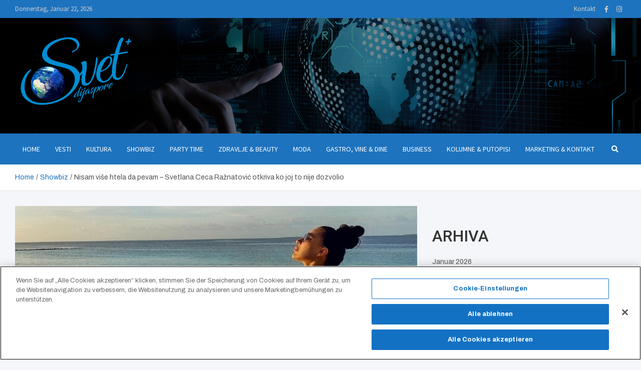

--- FILE ---
content_type: text/html; charset=UTF-8
request_url: https://www.svetplus.eu/nisam-vise-htela-da-pevam-svetlana-ceca-raznatovic-otkriva-ko-joj-to-nije-dozvolio/
body_size: 29473
content:
<!doctype html>
<html lang="de">
<head>
	<meta charset="UTF-8">
	<meta name="viewport" content="width=device-width, initial-scale=1, shrink-to-fit=no">
	<link rel="profile" href="https://gmpg.org/xfn/11">

	<style id="jetpack-boost-critical-css">@media all{.wp-block-archives{box-sizing:border-box}.wp-block-group{box-sizing:border-box}ul{box-sizing:border-box}.entry-content{counter-reset:footnotes}.screen-reader-text{border:0;clip:rect(1px,1px,1px,1px);clip-path:inset(50%);height:1px;margin:-1px;overflow:hidden;padding:0;position:absolute;width:1px;word-wrap:normal!important}:where(figure){margin:0 0 1em}}@media all{*{box-sizing:border-box}html{font-family:sans-serif;line-height:1.15;-webkit-text-size-adjust:100%}aside,figcaption,figure,header,main,nav{display:block}body{margin:0;font-family:-apple-system,BlinkMacSystemFont,"Segoe UI",Roboto,"Helvetica Neue",Arial,"Noto Sans",sans-serif,"Apple Color Emoji","Segoe UI Emoji","Segoe UI Symbol","Noto Color Emoji";font-size:1rem;font-weight:400;line-height:1.5;color:#212529;text-align:left;background-color:#fff}h1,h2,h3{margin-top:0;margin-bottom:.5rem}p{margin-top:0;margin-bottom:1rem}ul{margin-top:0;margin-bottom:1rem}strong{font-weight:bolder}a{color:#007bff;text-decoration:none;background-color:transparent}figure{margin:0 0 1rem}img{vertical-align:middle;border-style:none}svg{overflow:hidden;vertical-align:middle}label{display:inline-block;margin-bottom:.5rem}button{border-radius:0}button,input{margin:0;font-family:inherit;font-size:inherit;line-height:inherit}button,input{overflow:visible}button{text-transform:none}[type=button],button{-webkit-appearance:button}[type=search]{outline-offset:-2px;-webkit-appearance:none}h1,h2,h3{margin-bottom:.5rem;font-weight:500;line-height:1.2}h1{font-size:2.5rem}h2{font-size:2rem}h3{font-size:1.75rem}.container{width:100%;padding-right:15px;padding-left:15px;margin-right:auto;margin-left:auto}@media (min-width:576px){.container{max-width:540px}}@media (min-width:768px){.container{max-width:720px}}@media (min-width:992px){.container{max-width:960px}}@media (min-width:1200px){.container{max-width:1140px}}.row{display:-ms-flexbox;display:flex;-ms-flex-wrap:wrap;flex-wrap:wrap;margin-right:-15px;margin-left:-15px}.col-12,.col-lg-4,.col-lg-8,.col-md-6,.col-sm,.col-sm-auto{position:relative;width:100%;padding-right:15px;padding-left:15px}.col-12{-ms-flex:0 0 100%;flex:0 0 100%;max-width:100%}@media (min-width:576px){.col-sm{-ms-flex-preferred-size:0;flex-basis:0;-ms-flex-positive:1;flex-grow:1;max-width:100%}.col-sm-auto{-ms-flex:0 0 auto;flex:0 0 auto;width:auto;max-width:100%}}@media (min-width:768px){.col-md-6{-ms-flex:0 0 50%;flex:0 0 50%;max-width:50%}.order-md-2{-ms-flex-order:2;order:2}.order-md-3{-ms-flex-order:3;order:3}}@media (min-width:992px){.col-lg-4{-ms-flex:0 0 33.333333%;flex:0 0 33.333333%;max-width:33.333333%}.col-lg-8{-ms-flex:0 0 66.666667%;flex:0 0 66.666667%;max-width:66.666667%}}.form-control{display:block;width:100%;height:calc(1.5em + .75rem + 2px);padding:.375rem .75rem;font-size:1rem;font-weight:400;line-height:1.5;color:#495057;background-color:#fff;background-clip:padding-box;border:1px solid #ced4da;border-radius:.25rem}.form-control::-webkit-input-placeholder{color:#6c757d;opacity:1}.form-control::-moz-placeholder{color:#6c757d;opacity:1}.form-control:-ms-input-placeholder{color:#6c757d;opacity:1}.form-control::-ms-input-placeholder{color:#6c757d;opacity:1}.form-control::placeholder{color:#6c757d;opacity:1}.btn{display:inline-block;font-weight:400;color:#212529;text-align:center;vertical-align:middle;background-color:transparent;border:1px solid transparent;padding:.375rem .75rem;font-size:1rem;line-height:1.5;border-radius:.25rem}.fade:not(.show){opacity:0}.collapse:not(.show){display:none}.input-group{position:relative;display:-ms-flexbox;display:flex;-ms-flex-wrap:wrap;flex-wrap:wrap;-ms-flex-align:stretch;align-items:stretch;width:100%}.input-group>.form-control{position:relative;-ms-flex:1 1 auto;flex:1 1 auto;width:1%;min-width:0;margin-bottom:0}.input-group>.form-control:not(:last-child){border-top-right-radius:0;border-bottom-right-radius:0}.input-group-prepend{display:-ms-flexbox;display:flex}.input-group-prepend .btn{position:relative;z-index:2}.input-group-prepend{margin-right:-1px}.input-group>.input-group-prepend>.btn{border-top-right-radius:0;border-bottom-right-radius:0}.input-group>.input-group-prepend:not(:first-child)>.btn{border-top-left-radius:0;border-bottom-left-radius:0}.tab-content>.tab-pane{display:none}.navbar{position:relative;display:-ms-flexbox;display:flex;-ms-flex-wrap:wrap;flex-wrap:wrap;-ms-flex-align:center;align-items:center;-ms-flex-pack:justify;justify-content:space-between;padding:.5rem 1rem}.navbar .container{display:-ms-flexbox;display:flex;-ms-flex-wrap:wrap;flex-wrap:wrap;-ms-flex-align:center;align-items:center;-ms-flex-pack:justify;justify-content:space-between}.navbar-nav{display:-ms-flexbox;display:flex;-ms-flex-direction:column;flex-direction:column;padding-left:0;margin-bottom:0;list-style:none}.navbar-collapse{-ms-flex-preferred-size:100%;flex-basis:100%;-ms-flex-positive:1;flex-grow:1;-ms-flex-align:center;align-items:center}.navbar-toggler{padding:.25rem .75rem;font-size:1.25rem;line-height:1;background-color:transparent;border:1px solid transparent;border-radius:.25rem}.close{float:right;font-size:1.5rem;font-weight:700;line-height:1;color:#000;text-shadow:0 1px 0#fff;opacity:.5}button.close{padding:0;background-color:transparent;border:0}.modal{position:fixed;top:0;left:0;z-index:1050;display:none;width:100%;height:100%;overflow:hidden;outline:0}.modal-dialog{position:relative;width:auto;margin:.5rem}.modal.fade .modal-dialog{-webkit-transform:translate(0,-50px);transform:translate(0,-50px)}.modal-content{position:relative;display:-ms-flexbox;display:flex;-ms-flex-direction:column;flex-direction:column;width:100%;background-color:#fff;background-clip:padding-box;border:1px solid rgba(0,0,0,.2);border-radius:.3rem;outline:0}.modal-body{position:relative;-ms-flex:1 1 auto;flex:1 1 auto;padding:1rem}@media (min-width:576px){.modal-dialog{max-width:500px;margin:1.75rem auto}}.justify-content-center{-ms-flex-pack:center!important;justify-content:center!important}}@media all{.fab,.fas{-moz-osx-font-smoothing:grayscale;-webkit-font-smoothing:antialiased;display:inline-block;font-style:normal;font-variant:normal;text-rendering:auto;line-height:1}.fa-facebook-f:before{content:""}.fa-instagram:before{content:""}.fa-search:before{content:""}@font-face{font-family:"Font Awesome 5 Brands";font-style:normal;font-weight:400;font-display:block}.fab{font-family:"Font Awesome 5 Brands"}@font-face{font-family:"Font Awesome 5 Free";font-style:normal;font-weight:400;font-display:block}.fab{font-weight:400}@font-face{font-family:"Font Awesome 5 Free";font-style:normal;font-weight:900;font-display:block}.fas{font-family:"Font Awesome 5 Free"}.fas{font-weight:900}}@media all{.owl-carousel{position:relative}.owl-carousel{display:none;width:100%;z-index:1}}@media all{ul{padding-left:20px}body,input{font-family:Merriweather,serif;font-size:14px;line-height:1.6;word-wrap:break-word}body{color:#555;background-color:#f4f6f9}.assistive-text,.screen-reader-text{position:absolute!important;clip:rect(1px 1px 1px 1px);clip:rect(1px,1px,1px,1px);height:1px;overflow:hidden;width:1px}#breadcrumb{border-bottom:1px solid rgba(0,0,0,.1);background-color:#fff;padding:15px 0}#breadcrumb .breadcrumb-trail .trail-items{margin:0;padding:0}#breadcrumb ul li{list-style:none;display:inline-block}#breadcrumb ul li:after{content:"/";margin:0 4px}#breadcrumb ul li:last-child:after{content:normal}.btn,.btn-theme{font-size:14px;padding:8px 15px}.btn-theme{background-color:#00236e;color:#fff;text-align:center;white-space:nowrap;vertical-align:middle;border-radius:4px;-webkit-border-radius:4px;-moz-border-radius:4px}.back-to-top{position:fixed;bottom:70px;right:30px;z-index:10}.back-to-top a{width:40px;height:40px;color:#fff;background-color:#00236e;-webkit-border-radius:3px;-moz-border-radius:3px;border-radius:3px;display:-ms-flexbox;display:flex;-ms-flex-wrap:wrap;flex-wrap:wrap;-ms-flex-align:center;align-items:center;-ms-flex-pack:center;justify-content:center;opacity:.6;-moz-opacity:0.6}.back-to-top a:before{content:"";font-family:"Font Awesome 5 Free";font-weight:900;-webkit-font-smoothing:antialiased;-moz-osx-font-smoothing:grayscale;font-size:18px;line-height:1}.gutter-10{margin-left:-5px;margin-right:-5px}.gutter-10>[class*=col-]{padding-left:5px;padding-right:5px}button,input[type=search]{-moz-appearance:none;-webkit-appearance:none;appearance:none}.form-control,input{font-size:14px;padding:10px;width:100%;height:auto;box-shadow:none;-webkit-box-shadow:none;-moz-box-shadow:none;color:#555;border:1px solid rgba(0,0,0,.1);background-color:#f9f9f9}.form-control::-webkit-input-placeholder{color:#555;opacity:.5;-moz-opacity:0.5}.form-control::-moz-placeholder{color:#555;opacity:.5;-moz-opacity:0.5}.form-control:-ms-input-placeholder{color:#555;opacity:.5;-moz-opacity:0.5}.form-control:-moz-placeholder{color:#555;opacity:.5;-moz-opacity:0.5}button{width:inherit;border:none;border-radius:4px;-webkit-border-radius:4px;-moz-border-radius:4px;padding:10px 20px;background-color:#00236e;color:#fff}h1,h2,h3{font-family:Merriweather,serif;line-height:1.3;margin-bottom:20px;color:#333}figure{margin:0}img{max-width:100%;height:auto;vertical-align:top}a{color:#00236e}.container{max-width:1340px;padding-left:30px;padding-right:30px}.post-template-default .site-content .container{max-width:1340px}.post-template-default.single .site-main .hentry .entry-content p,.post-template-default.single .site-main .post.type-post .entry-content p{font-size:16px}.site-content-row{position:relative}.column-inner{padding-bottom:1px}.site-content-row .sticky-column-bottom{position:-webkit-sticky;position:sticky;bottom:0;-ms-flex-item-align:end;align-self:flex-end}.info-bar{position:relative;font-family:"Source Sans Pro",sans-serif;font-size:13px;background-color:#333;color:#ccc}.info-bar .container{position:relative}.info-bar .info-bar-wrap{position:relative}.info-bar .infobar-links-menu-toggle,.info-bar .infobar-social-profiles-toggle{display:none;color:#ccc}.info-bar ul{display:-ms-flexbox;display:flex;-ms-flex-wrap:wrap;flex-wrap:wrap;padding-left:0;padding-top:6px;padding-bottom:6px;margin-left:-5px;margin-right:-5px;margin-bottom:0}.info-bar ul li{position:relative;list-style:none;padding:2px 5px}.info-bar .contact-section,.info-bar .infobar-links,.info-bar .social-profiles{-ms-flex-item-align:center;align-self:center}.info-bar .infobar-links,.info-bar .social-profiles{margin-right:0;margin-left:auto;margin-bottom:0}.info-bar .infobar-links ul li a,.info-bar .social-profiles ul li a{color:#ccc}.info-bar .infobar-links li:after{content:"|";margin-left:10px}.info-bar .infobar-links li:last-child:after{display:none}.info-bar .infobar-links ul{background-color:#333;-ms-flex-pack:end;justify-content:flex-end}.info-bar .social-profiles ul{padding-top:0;padding-bottom:0;margin-left:0;margin-right:0}.info-bar .social-profiles ul li{padding:0;-ms-flex-pack:end;justify-content:flex-end}.info-bar .social-profiles ul li a{padding:9px 8px}.info-bar .date{min-width:200px}.site-title{font-size:32px;font-weight:700;margin:0}.site-title a{color:#333;text-decoration:none}.site-description{font-family:"Source Sans Pro",sans-serif;margin:0;opacity:.8;-moz-opacity:0.8}.social-profiles{margin-bottom:20px}.social-profiles ul{display:-ms-flexbox;display:flex;-ms-flex-wrap:wrap;flex-wrap:wrap;margin-bottom:0;padding-left:0}.social-profiles ul li{list-style:none}.social-profiles ul li a{padding:8px;display:block;position:relative;text-align:center}input.s{-webkit-border-radius:0;-moz-border-radius:0;-ms-border-radius:0;border-radius:0}.search-form{margin-bottom:30px}.search-form .form-control{border-right-width:0}.search-form .input-group-prepend{margin-right:0}.search-form .input-group-prepend .btn-theme{font-size:0;height:100%;padding-left:15px;padding-right:15px;min-height:44px;border:none;display:-ms-flexbox;display:flex;-ms-flex-wrap:wrap;flex-wrap:wrap;-ms-flex-align:center;align-items:center;-ms-flex-pack:center;justify-content:center}.search-form .input-group-prepend .btn-theme:before{font-family:"Font Awesome 5 Free";font-weight:900;-webkit-font-smoothing:antialiased;-moz-osx-font-smoothing:grayscale;content:"";font-size:14px;line-height:1}#search-modal.modal .modal-dialog{display:-ms-flexbox;display:flex;-ms-flex-wrap:wrap;flex-wrap:wrap;max-width:700px;min-height:100vh;margin-top:0;margin-bottom:0;padding:20px;align-items:center}#search-modal.modal .modal-content{border:none;background-color:transparent}#search-modal.modal .modal-body{padding:8px 15px}#search-modal.modal button.close{position:absolute;top:50px;right:50px;font-size:20px;height:20px;width:20px}#search-modal.modal button.close svg{fill:#000000}#search-modal.modal .search-form{margin-bottom:0;padding:10px 50px;position:relative}#search-modal.modal .search-form:after{content:"";position:absolute;bottom:0;left:50%;width:0;transform:translateX(-50%);-webkit-transform:translateX(-50%);-moz-transform:translateX(-50%);height:2px;background-color:#00236e}#search-modal.modal .search-form .form-control{background-color:transparent;border:1px dotted transparent}#search-modal.modal .search-form .btn-theme{background-color:transparent;color:#555;padding-left:15px;padding-right:15px;opacity:.6;-moz-opacity:0.6}#search-modal.modal .search-form .form-control,#search-modal.modal .search-form .input-group-prepend .btn-theme:before{font-size:18px}.navbar-head{background-color:#fff;padding-top:20px;padding-bottom:20px;background-size:cover;background-position:center center;background-repeat:no-repeat;position:relative}.navbar-head.header-overlay-dark:before{content:"";position:absolute;top:0;bottom:0;left:0;width:100%}.navbar-head.header-overlay-dark:before{background-image:linear-gradient(to right,rgba(0,0,0,.8),rgba(0,0,0,.2))}.navbar-head-inner{position:relative;display:-ms-flexbox;display:flex;-ms-flex-wrap:wrap;flex-wrap:wrap;-ms-flex-align:center;align-items:center;-ms-flex-pack:justify;justify-content:space-between;margin-left:-15px;margin-right:-15px}.navbar-head-inner .site-branding{padding:10px 15px}.site-branding .custom-logo-link{display:-ms-flexbox;display:flex}.site-branding .custom-logo-link+.site-title-wrap{padding-top:8px}.navbar-head-inner .site-branding{max-width:500px}.navbar{padding:0;background-color:#00236e}.navbar .container{display:block}.navbar-toggler{border:none;padding:10px 15px;border-radius:0;-webkit-border-radius:0;-moz-border-radius:0}.navbar .navbar-toggler{color:#fff}.navbar-toggler:before{display:block;font-size:24px;content:"";font-family:"Font Awesome 5 Free";font-weight:900;-webkit-font-smoothing:antialiased;-moz-osx-font-smoothing:grayscale}.navigation-icons-wrap{display:-ms-flexbox;display:flex;-ms-flex-wrap:wrap;flex-wrap:wrap;-ms-flex-pack:justify;justify-content:space-between}.navigation-icons-wrap{display:none;width:100%}.navbar-inner{width:100%}.navigation-wrap{position:relative;display:-ms-flexbox;display:flex;-ms-flex-align:start;align-items:flex-start;-ms-flex-wrap:wrap;flex-wrap:wrap;-ms-flex-pack:justify;justify-content:space-between}.navbar-main{-ms-flex-preferred-size:0;flex-basis:0;-ms-flex-positive:1;flex-grow:1;max-width:100%}.navbar-right{font-size:14px;display:-ms-flexbox;display:flex;-ms-flex-wrap:wrap;flex-wrap:wrap;-ms-flex-align:center;align-items:center}.navbar-element-item{display:-ms-flexbox;display:flex}.navbar .main-navigation .navbar-nav{-ms-flex-wrap:wrap;flex-wrap:wrap;-ms-flex-direction:row;flex-direction:row}.collapse,.collapse:not(.show){display:-ms-flexbox;display:flex}.navbar .main-navigation ul{padding-left:0}.main-navigation li{font-family:"Source Sans Pro",sans-serif;position:relative;list-style:none}.main-navigation a{font-size:14px;color:#fff;display:block;padding:20px 15px;position:relative}.main-navigation.nav-uppercase>ul>li>a{text-transform:uppercase}.search-modal-toggle{display:-ms-flexbox;display:flex;padding:20px 15px}.search-modal-toggle{color:#fff}.search-modal-toggle i{line-height:1.6}.site-content{padding-top:30px}.hentry,.post{margin-bottom:30px}.post-col{margin-bottom:30px}.post-featured-image{margin-bottom:14px;position:relative}.post-img-wrap{display:block;position:relative;overflow:hidden;background-color:#555}.post-img-wrap:before{content:"";padding-top:60%;display:block}.post-img-wrap .a-post-img{position:absolute;top:0;left:0;right:0;bottom:0}.post-img-wrap .post-img{position:absolute;top:0;left:0;right:0;bottom:0;height:100%;width:100%;-o-object-fit:cover;object-fit:cover}.post-featured-image.post-img-wrap .featured-image-caption{position:absolute;left:0;right:0;bottom:0;padding:35% 15px 10px;color:#fff;background:linear-gradient(rgba(0,0,0,0) 50%,rgba(0,0,0,.5))}.post-featured-image.page-single-featured-image{margin-bottom:20px}.page-single-featured-image.post-img-wrap .post-img{transform:none;-webkit-transform:none;-moz-transform:none}.entry-header{position:relative}.entry-title{font-size:24px;font-weight:700;color:#333;margin:0 0 10px}.entry-title a{color:#333}.post-col .entry-title{font-size:17px;margin-bottom:5px}.entry-meta{font-family:"Source Sans Pro",sans-serif;display:-ms-flexbox;display:flex;-ms-flex-wrap:wrap;flex-wrap:wrap;margin-bottom:12px}.entry-meta,.entry-meta a{color:#555}.entry-meta a{opacity:.8;-moz-opacity:0.8}.entry-meta .author,.entry-meta .cat-links,.entry-meta .date,.entry-meta>div{position:relative;margin-bottom:3px}.entry-meta>div:after{content:"/";margin-left:4px;margin-right:4px}.entry-meta .cat-links{display:-ms-flexbox;display:flex;-ms-flex-wrap:wrap;flex-wrap:wrap;margin-left:-4px;margin-right:-4px;margin-bottom:0}.entry-meta .cat-links a{font-weight:700;margin-left:4px;margin-right:4px;margin-bottom:3px}.entry-meta .cat-links a:last-child{margin-right:0}.entry-meta .cat-links a:after{content:","}.entry-meta .cat-links a:last-child:after,.entry-meta>div:last-child:after{display:none}.entry-meta.category-meta .cat-links a:after,.entry-meta.category-meta>.cat-links:after{display:none}.entry-meta.category-meta .cat-links a{color:#00236e;text-transform:uppercase;opacity:1;-moz-opacity:1}.entry-meta.category-meta .cat-links a:last-child{margin-right:0}.entry-meta.entry-meta-icon{margin-left:-5px;margin-right:-5px}.entry-meta.entry-meta-icon .author,.entry-meta.entry-meta-icon .date,.entry-meta.entry-meta-icon>div{padding-left:5px;padding-right:5px}.entry-meta.entry-meta-icon>div:after{display:none}.entry-meta.entry-meta-icon .author a:before,.entry-meta.entry-meta-icon .date a:before{font-family:"Font Awesome 5 Free";font-weight:400;-webkit-font-smoothing:antialiased;-moz-osx-font-smoothing:grayscale;font-size:calc(14px - 2px);margin-right:5px}.entry-meta.entry-meta-icon .date a:before{content:""}.entry-meta.entry-meta-icon .author a:before{content:""}.entry-content a{text-decoration:underline}.post-boxed{min-height:100%}.post-boxed{position:relative}.post-img-wrap .post-img{transform:scale(1.006);-webkit-transform:scale(1.006);-moz-transform:scale(1.006)}.post-boxed .post-img-wrap{margin-bottom:14px}.post-boxed .entry-meta,.post-col .entry-meta{margin-bottom:5px}.post-boxed .entry-meta>div,.post-col .entry-meta>div{margin-bottom:0}.post-boxed .entry-meta .cat-links a,.post-col .entry-meta .cat-links a{margin-bottom:0}.post-boxed .entry-meta.category-meta .cat-links a,.post-col .entry-meta.category-meta .cat-links a{font-size:calc(14px - 2px)}.post-boxed .post-content{position:relative}.post-boxed.inlined{display:-ms-flexbox;display:flex}.post-boxed.inlined .post-img-wrap{-ms-flex-negative:0;flex-shrink:0;-ms-flex-item-align:start;align-self:flex-start;margin-right:15px;width:80px}.post-boxed.inlined .post-img-wrap:before{padding-top:75%}.post-boxed.inlined .post-content{-ms-flex-positive:1;flex-grow:1;padding:0 0 5px}.post-boxed .entry-title{display:-webkit-box;-webkit-line-clamp:2;-webkit-box-orient:vertical;overflow:hidden;text-overflow:ellipsis}.post-boxed.inlined .entry-title{font-size:calc(17px - 2px)}.post-boxed .entry-title{font-size:17px}.post-boxed .entry-title{margin-bottom:5px}.featured-stories .post-boxed .entry-title{font-size:calc(17px - 2px)}.post-slider .post-col{height:100%}.widget-area{position:relative}.widget{margin-bottom:40px;position:relative}.widget ul{list-style:none;padding-left:0;margin-bottom:0}.widget ul li a{color:#555}.widget ul li{margin-bottom:4px}.widget.meta-news-widget-recent-posts a{text-decoration:none}.widget.meta-news-widget-recent-posts .post-col{margin-bottom:0}.widget.meta-news-widget-recent-posts .post-boxed{border-top:1px solid rgba(0,0,0,.1);padding-top:14px}.widget.meta-news-widget-recent-posts .post-col:nth-child(-n+2) .post-boxed{padding-top:0;border-top-width:0}.meta-news-widget-recent-posts a{text-decoration:none}@media (max-width:1199px){h1{font-size:36px}h2{font-size:30px}h3{font-size:26px}.main-navigation a{padding-top:15px;padding-bottom:15px}.search-modal-toggle{padding:15px 10px}}@media (max-width:991px){.navbar-head-inner .site-branding{max-width:100%}.navbar-inner{background-color:#fff;box-shadow:inset 0-1px 0 rgba(0,0,0,.1);-webkit-box-shadow:inset 0-1px 0 rgba(0,0,0,.1);-moz-box-shadow:inset 0-1px 0 rgba(0,0,0,.1)}.navigation-icons-wrap{display:flex}.navigation-wrap{width:100%}.navbar-main{width:100%}.navbar .main-navigation{width:100%}.collapse:not(.show){display:none}.navbar .main-navigation .navbar-nav{-ms-flex-direction:column;flex-direction:column}.navbar .search-modal-toggle{padding-left:15px;padding-right:15px}.navbar .navigation-wrap .search-modal-toggle{display:none}.main-navigation li+li{border-top:1px solid rgba(0,0,0,.1)}.main-navigation li a{color:#555}.main-navigation li a{padding-top:12px;padding-bottom:12px}.main-navigation li a{padding-left:12px;padding-right:12px}.site-content-row .sticky-column-bottom{position:-webkit-inherit;position:inherit;bottom:auto;top:auto!important;-ms-flex-item-align:inherit;align-self:inherit}}@media (max-width:767px){h1{font-size:32px}h2{font-size:28px}h3{font-size:25px}h1,h2,h3{margin-bottom:15px}.info-bar .infobar-links .infobar-links-menu-toggle,.info-bar .social-profiles .infobar-social-profiles-toggle{font-size:0;background-color:transparent;padding:7px 12px;min-width:42px;min-height:34px;text-align:center;display:-ms-flexbox;display:flex;-ms-flex-item-align:center;align-self:center;-ms-flex-pack:center;justify-content:center}.info-bar .social-profiles .infobar-social-profiles-toggle{display:none}.info-bar .infobar-links .infobar-links-menu-toggle:before,.info-bar .social-profiles .infobar-social-profiles-toggle:before{font-size:20px;line-height:20px;font-family:"Font Awesome 5 Free";font-weight:900;-webkit-font-smoothing:antialiased;-moz-osx-font-smoothing:grayscale}.info-bar .social-profiles .infobar-social-profiles-toggle:before{font-size:17px;line-height:18px}.info-bar .infobar-links .infobar-links-menu-toggle:before{content:""}.info-bar .social-profiles .infobar-social-profiles-toggle:before{content:""}.info-bar .infobar-links{position:inherit}.info-bar .infobar-links ul{display:-ms-flexbox;display:flex;-ms-flex-direction:column;flex-direction:column;position:absolute;top:100%;right:0;z-index:10;min-width:250px;margin-left:0;margin-right:0;padding:0}.info-bar .infobar-links ul{display:none}.info-bar .infobar-links ul li{padding:0;background-color:rgba(0,0,0,.2)}.info-bar .infobar-links li:after{display:none}.info-bar .infobar-links ul li a{padding:8px 15px;display:block;text-align:right}.site-title{font-size:30px}.navbar-head,.navbar-head.navbar-bg-set{padding-top:8px;padding-bottom:8px}#search-modal.modal button.close{top:30px;right:30px}.post-featured-image{margin-bottom:15px}.widget.meta-news-widget-recent-posts .post-col:nth-child(n+2) .post-boxed{padding-top:14px;border-top-width:1px}.entry-title{font-size:22px}.featured-stories .post-boxed .entry-title,.post-boxed .entry-title,.post-boxed.inlined .entry-title,.post-col .entry-title{font-size:15px}}@media (max-width:575px){h1{font-size:28px}h2{font-size:25px}h3{font-size:23px}h1,h2,h3{margin-bottom:10px}.info-bar .infobar-links ul{margin-left:-15px;margin-right:-15px;position:relative;top:auto;right:auto}.info-bar .infobar-links ul li a{padding-left:15px;padding-right:15px}.info-bar .infobar-links .infobar-links-menu-toggle,.info-bar .social-profiles .infobar-social-profiles-toggle{display:-ms-flexbox;display:flex;position:absolute;top:0;right:0;-ms-flex-align:center;align-items:center}.info-bar .social-profiles{position:inherit}.info-bar.infobar-links-on .social-profiles .infobar-social-profiles-toggle{right:43px}.info-bar .social-profiles ul{display:none;background-color:rgba(0,0,0,.15);text-align:right;margin-left:-15px;margin-right:-15px;padding-left:15px;padding-right:15px}.info-bar .social-profiles ul li a{font-size:17px}.info-bar .infobar-links .infobar-links-menu-toggle,.info-bar .social-profiles .infobar-social-profiles-toggle{height:auto;min-height:36px}.container{padding-left:15px;padding-right:15px}.container{padding-left:15px;padding-right:15px}.entry-title{font-size:20px}.back-to-top{right:15px}}@media (min-width:992px){#secondary.widget-area .meta-news-widget-recent-posts .col-md-6{-webkit-box-flex:0;-ms-flex:0 0 100%;flex:0 0 100%;max-width:100%}#secondary.widget-area .widget.meta-news-widget-recent-posts .post-col:nth-child(n+2) .post-boxed{padding-top:14px;border-top-width:1px}}@media (min-width:1400px){.container{max-width:1340px}.post-boxed.inlined .post-img-wrap{width:90px}p{margin-bottom:20px}.site-content-row #primary:not(.order-lg-2)+#secondary{padding-left:25px}}@media (min-width:1600px){.container{max-width:1540px}.navbar-head.navbar-bg-set{padding-top:32px;padding-bottom:32px}.main-navigation a{padding:20px}.post-boxed.inlined .post-img-wrap{width:100px}}@media (min-width:1800px){.container{max-width:1740px}.post-boxed.inlined .post-img-wrap{width:105px}}@media (min-width:992px) and (max-width:1199px){.post-boxed .entry-title{font-size:calc(17px - 2px)}.post-boxed.inlined .entry-title{font-size:calc(17px - 3px)}}}@media all{.a2a_kit a:empty{display:none}.addtoany_list a{border:0;box-shadow:none;display:inline-block;font-size:16px;padding:0 4px;vertical-align:middle}.addtoany_list.a2a_kit_size_32 a{font-size:32px}}</style><meta name='robots' content='index, follow, max-image-preview:large, max-snippet:-1, max-video-preview:-1' />
<!-- CookiePro Cookie-Einwilligungshinweis – Anfang für www.svetplus.eu -->



<!-- CookiePro-Cookie-Einwilligungshinweis – Ende für www.svetplus.eu -->
	<!-- This site is optimized with the Yoast SEO plugin v26.2 - https://yoast.com/wordpress/plugins/seo/ -->
	<title>Nisam više htela da pevam - Svetlana Ceca Ražnatović otkriva ko joj to nije dozvolio - SVET+</title>
	<link rel="canonical" href="https://www.svetplus.eu/nisam-vise-htela-da-pevam-svetlana-ceca-raznatovic-otkriva-ko-joj-to-nije-dozvolio/" />
	<meta property="og:locale" content="de_DE" />
	<meta property="og:type" content="article" />
	<meta property="og:title" content="Nisam više htela da pevam - Svetlana Ceca Ražnatović otkriva ko joj to nije dozvolio - SVET+" />
	<meta property="og:description" content="Foto: Instagram" />
	<meta property="og:url" content="https://www.svetplus.eu/nisam-vise-htela-da-pevam-svetlana-ceca-raznatovic-otkriva-ko-joj-to-nije-dozvolio/" />
	<meta property="og:site_name" content="SVET+" />
	<meta property="article:published_time" content="2022-07-21T11:10:21+00:00" />
	<meta property="article:modified_time" content="2022-07-21T11:10:35+00:00" />
	<meta property="og:image" content="https://www.svetplus.eu/wp-content/uploads/2022/07/Screenshot_20220721-115758_Instagram.jpg" />
	<meta property="og:image:width" content="1080" />
	<meta property="og:image:height" content="648" />
	<meta property="og:image:type" content="image/jpeg" />
	<meta name="author" content="Team SvetPlus" />
	<meta name="twitter:card" content="summary_large_image" />
	<meta name="twitter:label1" content="Verfasst von" />
	<meta name="twitter:data1" content="Team SvetPlus" />
	<meta name="twitter:label2" content="Geschätzte Lesezeit" />
	<meta name="twitter:data2" content="4 Minuten" />
	<script data-jetpack-boost="ignore" type="application/ld+json" class="yoast-schema-graph">{"@context":"https://schema.org","@graph":[{"@type":"Article","@id":"https://www.svetplus.eu/nisam-vise-htela-da-pevam-svetlana-ceca-raznatovic-otkriva-ko-joj-to-nije-dozvolio/#article","isPartOf":{"@id":"https://www.svetplus.eu/nisam-vise-htela-da-pevam-svetlana-ceca-raznatovic-otkriva-ko-joj-to-nije-dozvolio/"},"author":{"name":"Team SvetPlus","@id":"https://www.svetplus.eu/#/schema/person/0bb4e95e85ac30a0b6e748feb644795e"},"headline":"Nisam više htela da pevam &#8211; Svetlana Ceca Ražnatović otkriva ko joj to nije dozvolio","datePublished":"2022-07-21T11:10:21+00:00","dateModified":"2022-07-21T11:10:35+00:00","mainEntityOfPage":{"@id":"https://www.svetplus.eu/nisam-vise-htela-da-pevam-svetlana-ceca-raznatovic-otkriva-ko-joj-to-nije-dozvolio/"},"wordCount":756,"publisher":{"@id":"https://www.svetplus.eu/#organization"},"image":{"@id":"https://www.svetplus.eu/nisam-vise-htela-da-pevam-svetlana-ceca-raznatovic-otkriva-ko-joj-to-nije-dozvolio/#primaryimage"},"thumbnailUrl":"https://www.svetplus.eu/wp-content/uploads/2022/07/Screenshot_20220721-115758_Instagram.jpg","keywords":["Svetlana Ceca Ražnatović "],"articleSection":["Showbiz"],"inLanguage":"de"},{"@type":"WebPage","@id":"https://www.svetplus.eu/nisam-vise-htela-da-pevam-svetlana-ceca-raznatovic-otkriva-ko-joj-to-nije-dozvolio/","url":"https://www.svetplus.eu/nisam-vise-htela-da-pevam-svetlana-ceca-raznatovic-otkriva-ko-joj-to-nije-dozvolio/","name":"Nisam više htela da pevam - Svetlana Ceca Ražnatović otkriva ko joj to nije dozvolio - SVET+","isPartOf":{"@id":"https://www.svetplus.eu/#website"},"primaryImageOfPage":{"@id":"https://www.svetplus.eu/nisam-vise-htela-da-pevam-svetlana-ceca-raznatovic-otkriva-ko-joj-to-nije-dozvolio/#primaryimage"},"image":{"@id":"https://www.svetplus.eu/nisam-vise-htela-da-pevam-svetlana-ceca-raznatovic-otkriva-ko-joj-to-nije-dozvolio/#primaryimage"},"thumbnailUrl":"https://www.svetplus.eu/wp-content/uploads/2022/07/Screenshot_20220721-115758_Instagram.jpg","datePublished":"2022-07-21T11:10:21+00:00","dateModified":"2022-07-21T11:10:35+00:00","breadcrumb":{"@id":"https://www.svetplus.eu/nisam-vise-htela-da-pevam-svetlana-ceca-raznatovic-otkriva-ko-joj-to-nije-dozvolio/#breadcrumb"},"inLanguage":"de","potentialAction":[{"@type":"ReadAction","target":["https://www.svetplus.eu/nisam-vise-htela-da-pevam-svetlana-ceca-raznatovic-otkriva-ko-joj-to-nije-dozvolio/"]}]},{"@type":"ImageObject","inLanguage":"de","@id":"https://www.svetplus.eu/nisam-vise-htela-da-pevam-svetlana-ceca-raznatovic-otkriva-ko-joj-to-nije-dozvolio/#primaryimage","url":"https://www.svetplus.eu/wp-content/uploads/2022/07/Screenshot_20220721-115758_Instagram.jpg","contentUrl":"https://www.svetplus.eu/wp-content/uploads/2022/07/Screenshot_20220721-115758_Instagram.jpg","width":1080,"height":648},{"@type":"BreadcrumbList","@id":"https://www.svetplus.eu/nisam-vise-htela-da-pevam-svetlana-ceca-raznatovic-otkriva-ko-joj-to-nije-dozvolio/#breadcrumb","itemListElement":[{"@type":"ListItem","position":1,"name":"Startseite","item":"https://www.svetplus.eu/"},{"@type":"ListItem","position":2,"name":"BLOG","item":"https://www.svetplus.eu/blog/"},{"@type":"ListItem","position":3,"name":"Nisam više htela da pevam &#8211; Svetlana Ceca Ražnatović otkriva ko joj to nije dozvolio"}]},{"@type":"WebSite","@id":"https://www.svetplus.eu/#website","url":"https://www.svetplus.eu/","name":"SVET+","description":"Dijaspore","publisher":{"@id":"https://www.svetplus.eu/#organization"},"potentialAction":[{"@type":"SearchAction","target":{"@type":"EntryPoint","urlTemplate":"https://www.svetplus.eu/?s={search_term_string}"},"query-input":{"@type":"PropertyValueSpecification","valueRequired":true,"valueName":"search_term_string"}}],"inLanguage":"de"},{"@type":"Organization","@id":"https://www.svetplus.eu/#organization","name":"SVET+","url":"https://www.svetplus.eu/","logo":{"@type":"ImageObject","inLanguage":"de","@id":"https://www.svetplus.eu/#/schema/logo/image/","url":"https://www.svetplus.eu/wp-content/uploads/2022/04/Logo_Svet_plus_250.png","contentUrl":"https://www.svetplus.eu/wp-content/uploads/2022/04/Logo_Svet_plus_250.png","width":250,"height":163,"caption":"SVET+"},"image":{"@id":"https://www.svetplus.eu/#/schema/logo/image/"}},{"@type":"Person","@id":"https://www.svetplus.eu/#/schema/person/0bb4e95e85ac30a0b6e748feb644795e","name":"Team SvetPlus","image":{"@type":"ImageObject","inLanguage":"de","@id":"https://www.svetplus.eu/#/schema/person/image/","url":"https://secure.gravatar.com/avatar/12416c6fd4599da593f6da08a4b778fbaaf30251ae9d43037020f085637820eb?s=96&d=mm&r=g","contentUrl":"https://secure.gravatar.com/avatar/12416c6fd4599da593f6da08a4b778fbaaf30251ae9d43037020f085637820eb?s=96&d=mm&r=g","caption":"Team SvetPlus"},"sameAs":["https://svetplus.eu"],"url":"https://www.svetplus.eu/author/svet-plus/"}]}</script>
	<!-- / Yoast SEO plugin. -->


<link rel='dns-prefetch' href='//static.addtoany.com' />
<link rel='dns-prefetch' href='//www.googletagmanager.com' />
<link rel='dns-prefetch' href='//fonts.googleapis.com' />
<link rel="alternate" type="application/rss+xml" title="SVET+ &raquo; Feed" href="https://www.svetplus.eu/feed/" />
<link rel="alternate" type="application/rss+xml" title="SVET+ &raquo; Kommentar-Feed" href="https://www.svetplus.eu/comments/feed/" />
<link rel="alternate" type="application/rss+xml" title="SVET+ &raquo; Nisam više htela da pevam &#8211; Svetlana Ceca Ražnatović otkriva ko joj to nije dozvolio-Kommentar-Feed" href="https://www.svetplus.eu/nisam-vise-htela-da-pevam-svetlana-ceca-raznatovic-otkriva-ko-joj-to-nije-dozvolio/feed/" />
<link rel="alternate" title="oEmbed (JSON)" type="application/json+oembed" href="https://www.svetplus.eu/wp-json/oembed/1.0/embed?url=https%3A%2F%2Fwww.svetplus.eu%2Fnisam-vise-htela-da-pevam-svetlana-ceca-raznatovic-otkriva-ko-joj-to-nije-dozvolio%2F" />
<link rel="alternate" title="oEmbed (XML)" type="text/xml+oembed" href="https://www.svetplus.eu/wp-json/oembed/1.0/embed?url=https%3A%2F%2Fwww.svetplus.eu%2Fnisam-vise-htela-da-pevam-svetlana-ceca-raznatovic-otkriva-ko-joj-to-nije-dozvolio%2F&#038;format=xml" />
<style id='wp-img-auto-sizes-contain-inline-css' type='text/css'>
img:is([sizes=auto i],[sizes^="auto," i]){contain-intrinsic-size:3000px 1500px}
/*# sourceURL=wp-img-auto-sizes-contain-inline-css */
</style>
<style id='wp-emoji-styles-inline-css' type='text/css'>

	img.wp-smiley, img.emoji {
		display: inline !important;
		border: none !important;
		box-shadow: none !important;
		height: 1em !important;
		width: 1em !important;
		margin: 0 0.07em !important;
		vertical-align: -0.1em !important;
		background: none !important;
		padding: 0 !important;
	}
/*# sourceURL=wp-emoji-styles-inline-css */
</style>
<style id='wp-block-library-inline-css' type='text/css'>
:root{--wp-block-synced-color:#7a00df;--wp-block-synced-color--rgb:122,0,223;--wp-bound-block-color:var(--wp-block-synced-color);--wp-editor-canvas-background:#ddd;--wp-admin-theme-color:#007cba;--wp-admin-theme-color--rgb:0,124,186;--wp-admin-theme-color-darker-10:#006ba1;--wp-admin-theme-color-darker-10--rgb:0,107,160.5;--wp-admin-theme-color-darker-20:#005a87;--wp-admin-theme-color-darker-20--rgb:0,90,135;--wp-admin-border-width-focus:2px}@media (min-resolution:192dpi){:root{--wp-admin-border-width-focus:1.5px}}.wp-element-button{cursor:pointer}:root .has-very-light-gray-background-color{background-color:#eee}:root .has-very-dark-gray-background-color{background-color:#313131}:root .has-very-light-gray-color{color:#eee}:root .has-very-dark-gray-color{color:#313131}:root .has-vivid-green-cyan-to-vivid-cyan-blue-gradient-background{background:linear-gradient(135deg,#00d084,#0693e3)}:root .has-purple-crush-gradient-background{background:linear-gradient(135deg,#34e2e4,#4721fb 50%,#ab1dfe)}:root .has-hazy-dawn-gradient-background{background:linear-gradient(135deg,#faaca8,#dad0ec)}:root .has-subdued-olive-gradient-background{background:linear-gradient(135deg,#fafae1,#67a671)}:root .has-atomic-cream-gradient-background{background:linear-gradient(135deg,#fdd79a,#004a59)}:root .has-nightshade-gradient-background{background:linear-gradient(135deg,#330968,#31cdcf)}:root .has-midnight-gradient-background{background:linear-gradient(135deg,#020381,#2874fc)}:root{--wp--preset--font-size--normal:16px;--wp--preset--font-size--huge:42px}.has-regular-font-size{font-size:1em}.has-larger-font-size{font-size:2.625em}.has-normal-font-size{font-size:var(--wp--preset--font-size--normal)}.has-huge-font-size{font-size:var(--wp--preset--font-size--huge)}.has-text-align-center{text-align:center}.has-text-align-left{text-align:left}.has-text-align-right{text-align:right}.has-fit-text{white-space:nowrap!important}#end-resizable-editor-section{display:none}.aligncenter{clear:both}.items-justified-left{justify-content:flex-start}.items-justified-center{justify-content:center}.items-justified-right{justify-content:flex-end}.items-justified-space-between{justify-content:space-between}.screen-reader-text{border:0;clip-path:inset(50%);height:1px;margin:-1px;overflow:hidden;padding:0;position:absolute;width:1px;word-wrap:normal!important}.screen-reader-text:focus{background-color:#ddd;clip-path:none;color:#444;display:block;font-size:1em;height:auto;left:5px;line-height:normal;padding:15px 23px 14px;text-decoration:none;top:5px;width:auto;z-index:100000}html :where(.has-border-color){border-style:solid}html :where([style*=border-top-color]){border-top-style:solid}html :where([style*=border-right-color]){border-right-style:solid}html :where([style*=border-bottom-color]){border-bottom-style:solid}html :where([style*=border-left-color]){border-left-style:solid}html :where([style*=border-width]){border-style:solid}html :where([style*=border-top-width]){border-top-style:solid}html :where([style*=border-right-width]){border-right-style:solid}html :where([style*=border-bottom-width]){border-bottom-style:solid}html :where([style*=border-left-width]){border-left-style:solid}html :where(img[class*=wp-image-]){height:auto;max-width:100%}:where(figure){margin:0 0 1em}html :where(.is-position-sticky){--wp-admin--admin-bar--position-offset:var(--wp-admin--admin-bar--height,0px)}@media screen and (max-width:600px){html :where(.is-position-sticky){--wp-admin--admin-bar--position-offset:0px}}

/*# sourceURL=wp-block-library-inline-css */
</style><style id='wp-block-archives-inline-css' type='text/css'>
.wp-block-archives{box-sizing:border-box}.wp-block-archives-dropdown label{display:block}
/*# sourceURL=https://www.svetplus.eu/wp-includes/blocks/archives/style.min.css */
</style>
<style id='wp-block-heading-inline-css' type='text/css'>
h1:where(.wp-block-heading).has-background,h2:where(.wp-block-heading).has-background,h3:where(.wp-block-heading).has-background,h4:where(.wp-block-heading).has-background,h5:where(.wp-block-heading).has-background,h6:where(.wp-block-heading).has-background{padding:1.25em 2.375em}h1.has-text-align-left[style*=writing-mode]:where([style*=vertical-lr]),h1.has-text-align-right[style*=writing-mode]:where([style*=vertical-rl]),h2.has-text-align-left[style*=writing-mode]:where([style*=vertical-lr]),h2.has-text-align-right[style*=writing-mode]:where([style*=vertical-rl]),h3.has-text-align-left[style*=writing-mode]:where([style*=vertical-lr]),h3.has-text-align-right[style*=writing-mode]:where([style*=vertical-rl]),h4.has-text-align-left[style*=writing-mode]:where([style*=vertical-lr]),h4.has-text-align-right[style*=writing-mode]:where([style*=vertical-rl]),h5.has-text-align-left[style*=writing-mode]:where([style*=vertical-lr]),h5.has-text-align-right[style*=writing-mode]:where([style*=vertical-rl]),h6.has-text-align-left[style*=writing-mode]:where([style*=vertical-lr]),h6.has-text-align-right[style*=writing-mode]:where([style*=vertical-rl]){rotate:180deg}
/*# sourceURL=https://www.svetplus.eu/wp-includes/blocks/heading/style.min.css */
</style>
<style id='wp-block-group-inline-css' type='text/css'>
.wp-block-group{box-sizing:border-box}:where(.wp-block-group.wp-block-group-is-layout-constrained){position:relative}
/*# sourceURL=https://www.svetplus.eu/wp-includes/blocks/group/style.min.css */
</style>
<style id='wp-block-paragraph-inline-css' type='text/css'>
.is-small-text{font-size:.875em}.is-regular-text{font-size:1em}.is-large-text{font-size:2.25em}.is-larger-text{font-size:3em}.has-drop-cap:not(:focus):first-letter{float:left;font-size:8.4em;font-style:normal;font-weight:100;line-height:.68;margin:.05em .1em 0 0;text-transform:uppercase}body.rtl .has-drop-cap:not(:focus):first-letter{float:none;margin-left:.1em}p.has-drop-cap.has-background{overflow:hidden}:root :where(p.has-background){padding:1.25em 2.375em}:where(p.has-text-color:not(.has-link-color)) a{color:inherit}p.has-text-align-left[style*="writing-mode:vertical-lr"],p.has-text-align-right[style*="writing-mode:vertical-rl"]{rotate:180deg}
/*# sourceURL=https://www.svetplus.eu/wp-includes/blocks/paragraph/style.min.css */
</style>
<style id='global-styles-inline-css' type='text/css'>
:root{--wp--preset--aspect-ratio--square: 1;--wp--preset--aspect-ratio--4-3: 4/3;--wp--preset--aspect-ratio--3-4: 3/4;--wp--preset--aspect-ratio--3-2: 3/2;--wp--preset--aspect-ratio--2-3: 2/3;--wp--preset--aspect-ratio--16-9: 16/9;--wp--preset--aspect-ratio--9-16: 9/16;--wp--preset--color--black: #000000;--wp--preset--color--cyan-bluish-gray: #abb8c3;--wp--preset--color--white: #ffffff;--wp--preset--color--pale-pink: #f78da7;--wp--preset--color--vivid-red: #cf2e2e;--wp--preset--color--luminous-vivid-orange: #ff6900;--wp--preset--color--luminous-vivid-amber: #fcb900;--wp--preset--color--light-green-cyan: #7bdcb5;--wp--preset--color--vivid-green-cyan: #00d084;--wp--preset--color--pale-cyan-blue: #8ed1fc;--wp--preset--color--vivid-cyan-blue: #0693e3;--wp--preset--color--vivid-purple: #9b51e0;--wp--preset--gradient--vivid-cyan-blue-to-vivid-purple: linear-gradient(135deg,rgb(6,147,227) 0%,rgb(155,81,224) 100%);--wp--preset--gradient--light-green-cyan-to-vivid-green-cyan: linear-gradient(135deg,rgb(122,220,180) 0%,rgb(0,208,130) 100%);--wp--preset--gradient--luminous-vivid-amber-to-luminous-vivid-orange: linear-gradient(135deg,rgb(252,185,0) 0%,rgb(255,105,0) 100%);--wp--preset--gradient--luminous-vivid-orange-to-vivid-red: linear-gradient(135deg,rgb(255,105,0) 0%,rgb(207,46,46) 100%);--wp--preset--gradient--very-light-gray-to-cyan-bluish-gray: linear-gradient(135deg,rgb(238,238,238) 0%,rgb(169,184,195) 100%);--wp--preset--gradient--cool-to-warm-spectrum: linear-gradient(135deg,rgb(74,234,220) 0%,rgb(151,120,209) 20%,rgb(207,42,186) 40%,rgb(238,44,130) 60%,rgb(251,105,98) 80%,rgb(254,248,76) 100%);--wp--preset--gradient--blush-light-purple: linear-gradient(135deg,rgb(255,206,236) 0%,rgb(152,150,240) 100%);--wp--preset--gradient--blush-bordeaux: linear-gradient(135deg,rgb(254,205,165) 0%,rgb(254,45,45) 50%,rgb(107,0,62) 100%);--wp--preset--gradient--luminous-dusk: linear-gradient(135deg,rgb(255,203,112) 0%,rgb(199,81,192) 50%,rgb(65,88,208) 100%);--wp--preset--gradient--pale-ocean: linear-gradient(135deg,rgb(255,245,203) 0%,rgb(182,227,212) 50%,rgb(51,167,181) 100%);--wp--preset--gradient--electric-grass: linear-gradient(135deg,rgb(202,248,128) 0%,rgb(113,206,126) 100%);--wp--preset--gradient--midnight: linear-gradient(135deg,rgb(2,3,129) 0%,rgb(40,116,252) 100%);--wp--preset--font-size--small: 13px;--wp--preset--font-size--medium: 20px;--wp--preset--font-size--large: 36px;--wp--preset--font-size--x-large: 42px;--wp--preset--spacing--20: 0.44rem;--wp--preset--spacing--30: 0.67rem;--wp--preset--spacing--40: 1rem;--wp--preset--spacing--50: 1.5rem;--wp--preset--spacing--60: 2.25rem;--wp--preset--spacing--70: 3.38rem;--wp--preset--spacing--80: 5.06rem;--wp--preset--shadow--natural: 6px 6px 9px rgba(0, 0, 0, 0.2);--wp--preset--shadow--deep: 12px 12px 50px rgba(0, 0, 0, 0.4);--wp--preset--shadow--sharp: 6px 6px 0px rgba(0, 0, 0, 0.2);--wp--preset--shadow--outlined: 6px 6px 0px -3px rgb(255, 255, 255), 6px 6px rgb(0, 0, 0);--wp--preset--shadow--crisp: 6px 6px 0px rgb(0, 0, 0);}:where(.is-layout-flex){gap: 0.5em;}:where(.is-layout-grid){gap: 0.5em;}body .is-layout-flex{display: flex;}.is-layout-flex{flex-wrap: wrap;align-items: center;}.is-layout-flex > :is(*, div){margin: 0;}body .is-layout-grid{display: grid;}.is-layout-grid > :is(*, div){margin: 0;}:where(.wp-block-columns.is-layout-flex){gap: 2em;}:where(.wp-block-columns.is-layout-grid){gap: 2em;}:where(.wp-block-post-template.is-layout-flex){gap: 1.25em;}:where(.wp-block-post-template.is-layout-grid){gap: 1.25em;}.has-black-color{color: var(--wp--preset--color--black) !important;}.has-cyan-bluish-gray-color{color: var(--wp--preset--color--cyan-bluish-gray) !important;}.has-white-color{color: var(--wp--preset--color--white) !important;}.has-pale-pink-color{color: var(--wp--preset--color--pale-pink) !important;}.has-vivid-red-color{color: var(--wp--preset--color--vivid-red) !important;}.has-luminous-vivid-orange-color{color: var(--wp--preset--color--luminous-vivid-orange) !important;}.has-luminous-vivid-amber-color{color: var(--wp--preset--color--luminous-vivid-amber) !important;}.has-light-green-cyan-color{color: var(--wp--preset--color--light-green-cyan) !important;}.has-vivid-green-cyan-color{color: var(--wp--preset--color--vivid-green-cyan) !important;}.has-pale-cyan-blue-color{color: var(--wp--preset--color--pale-cyan-blue) !important;}.has-vivid-cyan-blue-color{color: var(--wp--preset--color--vivid-cyan-blue) !important;}.has-vivid-purple-color{color: var(--wp--preset--color--vivid-purple) !important;}.has-black-background-color{background-color: var(--wp--preset--color--black) !important;}.has-cyan-bluish-gray-background-color{background-color: var(--wp--preset--color--cyan-bluish-gray) !important;}.has-white-background-color{background-color: var(--wp--preset--color--white) !important;}.has-pale-pink-background-color{background-color: var(--wp--preset--color--pale-pink) !important;}.has-vivid-red-background-color{background-color: var(--wp--preset--color--vivid-red) !important;}.has-luminous-vivid-orange-background-color{background-color: var(--wp--preset--color--luminous-vivid-orange) !important;}.has-luminous-vivid-amber-background-color{background-color: var(--wp--preset--color--luminous-vivid-amber) !important;}.has-light-green-cyan-background-color{background-color: var(--wp--preset--color--light-green-cyan) !important;}.has-vivid-green-cyan-background-color{background-color: var(--wp--preset--color--vivid-green-cyan) !important;}.has-pale-cyan-blue-background-color{background-color: var(--wp--preset--color--pale-cyan-blue) !important;}.has-vivid-cyan-blue-background-color{background-color: var(--wp--preset--color--vivid-cyan-blue) !important;}.has-vivid-purple-background-color{background-color: var(--wp--preset--color--vivid-purple) !important;}.has-black-border-color{border-color: var(--wp--preset--color--black) !important;}.has-cyan-bluish-gray-border-color{border-color: var(--wp--preset--color--cyan-bluish-gray) !important;}.has-white-border-color{border-color: var(--wp--preset--color--white) !important;}.has-pale-pink-border-color{border-color: var(--wp--preset--color--pale-pink) !important;}.has-vivid-red-border-color{border-color: var(--wp--preset--color--vivid-red) !important;}.has-luminous-vivid-orange-border-color{border-color: var(--wp--preset--color--luminous-vivid-orange) !important;}.has-luminous-vivid-amber-border-color{border-color: var(--wp--preset--color--luminous-vivid-amber) !important;}.has-light-green-cyan-border-color{border-color: var(--wp--preset--color--light-green-cyan) !important;}.has-vivid-green-cyan-border-color{border-color: var(--wp--preset--color--vivid-green-cyan) !important;}.has-pale-cyan-blue-border-color{border-color: var(--wp--preset--color--pale-cyan-blue) !important;}.has-vivid-cyan-blue-border-color{border-color: var(--wp--preset--color--vivid-cyan-blue) !important;}.has-vivid-purple-border-color{border-color: var(--wp--preset--color--vivid-purple) !important;}.has-vivid-cyan-blue-to-vivid-purple-gradient-background{background: var(--wp--preset--gradient--vivid-cyan-blue-to-vivid-purple) !important;}.has-light-green-cyan-to-vivid-green-cyan-gradient-background{background: var(--wp--preset--gradient--light-green-cyan-to-vivid-green-cyan) !important;}.has-luminous-vivid-amber-to-luminous-vivid-orange-gradient-background{background: var(--wp--preset--gradient--luminous-vivid-amber-to-luminous-vivid-orange) !important;}.has-luminous-vivid-orange-to-vivid-red-gradient-background{background: var(--wp--preset--gradient--luminous-vivid-orange-to-vivid-red) !important;}.has-very-light-gray-to-cyan-bluish-gray-gradient-background{background: var(--wp--preset--gradient--very-light-gray-to-cyan-bluish-gray) !important;}.has-cool-to-warm-spectrum-gradient-background{background: var(--wp--preset--gradient--cool-to-warm-spectrum) !important;}.has-blush-light-purple-gradient-background{background: var(--wp--preset--gradient--blush-light-purple) !important;}.has-blush-bordeaux-gradient-background{background: var(--wp--preset--gradient--blush-bordeaux) !important;}.has-luminous-dusk-gradient-background{background: var(--wp--preset--gradient--luminous-dusk) !important;}.has-pale-ocean-gradient-background{background: var(--wp--preset--gradient--pale-ocean) !important;}.has-electric-grass-gradient-background{background: var(--wp--preset--gradient--electric-grass) !important;}.has-midnight-gradient-background{background: var(--wp--preset--gradient--midnight) !important;}.has-small-font-size{font-size: var(--wp--preset--font-size--small) !important;}.has-medium-font-size{font-size: var(--wp--preset--font-size--medium) !important;}.has-large-font-size{font-size: var(--wp--preset--font-size--large) !important;}.has-x-large-font-size{font-size: var(--wp--preset--font-size--x-large) !important;}
/*# sourceURL=global-styles-inline-css */
</style>

<style id='classic-theme-styles-inline-css' type='text/css'>
/*! This file is auto-generated */
.wp-block-button__link{color:#fff;background-color:#32373c;border-radius:9999px;box-shadow:none;text-decoration:none;padding:calc(.667em + 2px) calc(1.333em + 2px);font-size:1.125em}.wp-block-file__button{background:#32373c;color:#fff;text-decoration:none}
/*# sourceURL=/wp-includes/css/classic-themes.min.css */
</style>
<noscript><link rel='stylesheet' id='bootstrap-style-css' href='https://www.svetplus.eu/wp-content/themes/meta-news-pro/assets/library/bootstrap/css/bootstrap.min.css?ver=4.0.0' type='text/css' media='all' />
</noscript><link rel='stylesheet' id='bootstrap-style-css' href='https://www.svetplus.eu/wp-content/themes/meta-news-pro/assets/library/bootstrap/css/bootstrap.min.css?ver=4.0.0' type='text/css' media="not all" data-media="all" onload="this.media=this.dataset.media; delete this.dataset.media; this.removeAttribute( 'onload' );" />
<noscript><link rel='stylesheet' id='font-awesome-style-css' href='https://www.svetplus.eu/wp-content/themes/meta-news-pro/assets/library/font-awesome/css/all.min.css?ver=6.9' type='text/css' media='all' />
</noscript><link rel='stylesheet' id='font-awesome-style-css' href='https://www.svetplus.eu/wp-content/themes/meta-news-pro/assets/library/font-awesome/css/all.min.css?ver=6.9' type='text/css' media="not all" data-media="all" onload="this.media=this.dataset.media; delete this.dataset.media; this.removeAttribute( 'onload' );" />
<noscript><link rel='stylesheet' id='meta-news-google-fonts-css' href='//fonts.googleapis.com/css?family=Roboto%3A300%2C300i%2C400%2C400i%2C500%2C500i%2C700%2C700i%7CArchivo%3A300%2C300i%2C400%2C400i%2C500%2C500i%2C700%2C700i%7CSource+Sans+Pro%3A300%2C300i%2C400%2C400i%2C500%2C500i%2C700%2C700i&#038;ver=6.9' type='text/css' media='all' />
</noscript><link rel='stylesheet' id='meta-news-google-fonts-css' href='//fonts.googleapis.com/css?family=Roboto%3A300%2C300i%2C400%2C400i%2C500%2C500i%2C700%2C700i%7CArchivo%3A300%2C300i%2C400%2C400i%2C500%2C500i%2C700%2C700i%7CSource+Sans+Pro%3A300%2C300i%2C400%2C400i%2C500%2C500i%2C700%2C700i&#038;ver=6.9' type='text/css' media="not all" data-media="all" onload="this.media=this.dataset.media; delete this.dataset.media; this.removeAttribute( 'onload' );" />
<noscript><link rel='stylesheet' id='owl-carousel-css' href='https://www.svetplus.eu/wp-content/themes/meta-news-pro/assets/library/owl-carousel/owl.carousel.min.css?ver=2.3.4' type='text/css' media='all' />
</noscript><link rel='stylesheet' id='owl-carousel-css' href='https://www.svetplus.eu/wp-content/themes/meta-news-pro/assets/library/owl-carousel/owl.carousel.min.css?ver=2.3.4' type='text/css' media="not all" data-media="all" onload="this.media=this.dataset.media; delete this.dataset.media; this.removeAttribute( 'onload' );" />
<noscript><link rel='stylesheet' id='meta-news-style-css' href='https://www.svetplus.eu/wp-content/themes/meta-news-pro/style.css?ver=6.9' type='text/css' media='all' />
</noscript><link rel='stylesheet' id='meta-news-style-css' href='https://www.svetplus.eu/wp-content/themes/meta-news-pro/style.css?ver=6.9' type='text/css' media="not all" data-media="all" onload="this.media=this.dataset.media; delete this.dataset.media; this.removeAttribute( 'onload' );" />
<noscript><link rel='stylesheet' id='addtoany-css' href='https://www.svetplus.eu/wp-content/plugins/add-to-any/addtoany.min.css?ver=1.16' type='text/css' media='all' />
</noscript><link rel='stylesheet' id='addtoany-css' href='https://www.svetplus.eu/wp-content/plugins/add-to-any/addtoany.min.css?ver=1.16' type='text/css' media="not all" data-media="all" onload="this.media=this.dataset.media; delete this.dataset.media; this.removeAttribute( 'onload' );" />
<style id='kadence-blocks-global-variables-inline-css' type='text/css'>
:root {--global-kb-font-size-sm:clamp(0.8rem, 0.73rem + 0.217vw, 0.9rem);--global-kb-font-size-md:clamp(1.1rem, 0.995rem + 0.326vw, 1.25rem);--global-kb-font-size-lg:clamp(1.75rem, 1.576rem + 0.543vw, 2rem);--global-kb-font-size-xl:clamp(2.25rem, 1.728rem + 1.63vw, 3rem);--global-kb-font-size-xxl:clamp(2.5rem, 1.456rem + 3.26vw, 4rem);--global-kb-font-size-xxxl:clamp(2.75rem, 0.489rem + 7.065vw, 6rem);}:root {--global-palette1: #3182CE;--global-palette2: #2B6CB0;--global-palette3: #1A202C;--global-palette4: #2D3748;--global-palette5: #4A5568;--global-palette6: #718096;--global-palette7: #EDF2F7;--global-palette8: #F7FAFC;--global-palette9: #ffffff;}
/*# sourceURL=kadence-blocks-global-variables-inline-css */
</style>






<!-- Google Tag (gtac.js) durch Site-Kit hinzugefügt -->
<!-- Von Site Kit hinzugefügtes Google-Analytics-Snippet -->


<link rel="https://api.w.org/" href="https://www.svetplus.eu/wp-json/" /><link rel="alternate" title="JSON" type="application/json" href="https://www.svetplus.eu/wp-json/wp/v2/posts/1194" /><link rel="EditURI" type="application/rsd+xml" title="RSD" href="https://www.svetplus.eu/xmlrpc.php?rsd" />
<meta name="generator" content="WordPress 6.9" />
<link rel='shortlink' href='https://www.svetplus.eu/?p=1194' />
<meta name="generator" content="Site Kit by Google 1.170.0" /><link rel="pingback" href="https://www.svetplus.eu/xmlrpc.php">
	<style type="text/css">
		/* Font Family > Content */
			body,
			input,
			textarea,
			select {
				font-family: 'Archivo', sans-serif;
			}
		/* Font Family > All Headings/Titles */
			.h1, .h2, .h3, .h4, .h5, .h6, h1, h2, h3, h4, h5, h6 {
				font-family: 'Roboto', sans-serif;
			}
				@media (min-width: 768px) {
				}
		/* Color Scheme > links */
			::selection {
				background-color: #1e73be;
				color: #fff;
			}
			::-moz-selection {
				background-color: #1e73be;
				color: #fff;
			}
			a,
			a:hover,
			.entry-title a:hover,
			.entry-title a:focus,
			.entry-meta a:hover,
			.entry-meta a:focus,
			.entry-meta .tag-links a,
			.navigation.post-navigation .nav-links a:hover,
			.comment-metadata a.comment-edit-link,
			.widget ul li a:hover,
			.widget_tag_cloud a:hover,
			.widget_archive li a[aria-current="page"],
			.widget_categories .current-cat a,
			.widget_nav_menu ul li.current_page_item > a,
			.widget_nav_menu ul li.current_page_ancestor > a,
			.widget_nav_menu ul li.current-menu-item > a,
			.widget_nav_menu ul li.current-menu-ancestor > a,
			.widget_pages ul li.current_page_item > a,
			.widget_pages ul li.current_page_ancestor > a,
			.woocommerce.widget_product_categories ul.product-categories .current-cat-parent > a,
			.woocommerce.widget_product_categories ul.product-categories .current-cat > a,
			.woocommerce .star-rating,
			.woocommerce .star-rating:before,
			.woocommerce-MyAccount-navigation ul li:hover a,
			.woocommerce-MyAccount-navigation ul li.is-active a,
			.top-stories-bar .entry-title a:hover,
			.top-stories-bar .entry-title a:focus {
				color: #1e73be;
			}
		/* Color Scheme > Navigation */
			.navbar {
				background-color: #1e73be;
			}
			.main-navigation li ul li:hover > a,
			.main-navigation li ul li:focus > a,
			.main-navigation li ul li:focus-within > a,
			.main-navigation li ul li.current-menu-item > a,
			.main-navigation li ul li.current-menu-ancestor > a,
			.main-navigation li ul li.current_page_item > a,
			.main-navigation li ul li.current_page_ancestor > a {
				color: #1e73be;
			}
			@media (max-width: 991px) {
				.main-navigation li:hover > a,
				.main-navigation li:focus > a,
				.main-navigation li:focus-within > a,
				.main-navigation li.current_page_item > a,
				.main-navigation li.current_page_ancestor > a,
				.main-navigation li.current-menu-item > a,
				.main-navigation li.current-menu-ancestor > a,
				.main-navigation li ul li:hover > a,
				.main-navigation li ul li:focus > a,
				.main-navigation li ul li:focus-within > a,
				.main-navigation li ul li.current-menu-item > a,
				.main-navigation li ul li.current-menu-ancestor > a,
				.main-navigation li ul li.current_page_item > a,
				.main-navigation li ul li.current_page_ancestor > a {
					color: #1e73be;
				}
			}
		/* Color Scheme > Buttons */
			.btn-theme,
			.btn-outline-theme:hover,
			input[type="reset"],
			input[type="button"],
			input[type="submit"],
			button,
			.back-to-top a,
			.navigation.pagination .page-numbers.current,
			.navigation.pagination a.page-numbers:hover,
			.page-links .post-page-numbers.current,
			.page-links a.post-page-numbers:hover,
			.woocommerce #respond input#submit,
			.woocommerce a.button,
			.woocommerce button.button,
			.woocommerce input.button,
			.woocommerce #respond input#submit.alt,
			.woocommerce a.button.alt,
			.woocommerce button.button.alt,
			.woocommerce input.button.alt,
			.woocommerce #respond input#submit.disabled,
			.woocommerce #respond input#submit:disabled,
			.woocommerce #respond input#submit:disabled[disabled],
			.woocommerce a.button.disabled,
			.woocommerce a.button:disabled,
			.woocommerce a.button:disabled[disabled],
			.woocommerce button.button.disabled,
			.woocommerce button.button:disabled,
			.woocommerce button.button:disabled[disabled],
			.woocommerce input.button.disabled,
			.woocommerce input.button:disabled,
			.woocommerce input.button:disabled[disabled],
			.woocommerce #respond input#submit.disabled:hover,
			.woocommerce #respond input#submit:disabled:hover,
			.woocommerce #respond input#submit:disabled[disabled]:hover,
			.woocommerce a.button.disabled:hover,
			.woocommerce a.button:disabled:hover,
			.woocommerce a.button:disabled[disabled]:hover,
			.woocommerce button.button.disabled:hover,
			.woocommerce button.button:disabled:hover,
			.woocommerce button.button:disabled[disabled]:hover,
			.woocommerce input.button.disabled:hover,
			.woocommerce input.button:disabled:hover,
			.woocommerce input.button:disabled[disabled]:hover,
			.woocommerce span.onsale,
			.woocommerce .widget_price_filter .ui-slider .ui-slider-range,
			.woocommerce .widget_price_filter .ui-slider .ui-slider-handle,
			.woocommerce nav.woocommerce-pagination ul li .page-numbers:hover,
			.woocommerce nav.woocommerce-pagination ul li .page-numbers:focus,
			.woocommerce nav.woocommerce-pagination ul li .page-numbers.current,
			.wp-block-search .wp-block-search__button {
				background-color: #1e73be;
			}
			.btn-outline-theme {
				border-color: #1e73be;
			}
			.btn-outline-theme {
				color: #1e73be;
			}
		/* Color Scheme > Elements */
			.theme-color,
			.format-quote blockquote:before,
			.hentry.sticky .entry-header:before,
			.format-audio .post-content:after,
			.format-image .post-content:after,
			.format-video .post-content:after,
			.format-audio .entry-header:after,
			.format-image .entry-header:after,
			.format-video .entry-header:after {
				color: #1e73be;
			}
			.theme-bg-color,
			#search-modal.modal .search-form:after,
			.title-style-8 .widget-title span,
			.title-style-8 .stories-title span,
			.title-style-8 .meta-news-widget-recent-posts .nav-link.widget-title:hover,
			.title-style-8 .meta-news-widget-recent-posts .nav-link.widget-title:hover span,
			.title-style-8 .meta-news-widget-recent-posts .nav-link.widget-title.active,
			.title-style-8 .meta-news-widget-recent-posts .nav-link.widget-title.active span {
				background-color: #1e73be;
			}
			.title-style-4 .widget-title:before,
			.title-style-4 .stories-title:before,
			.title-style-6 .widget-title,
			.title-style-6 .stories-title,
			.title-style-8 .widget-title,
			.title-style-8 .stories-title,
			.title-style-4 .meta-news-widget-recent-posts .nav-link.widget-title:hover span,
			.title-style-4 .meta-news-widget-recent-posts .nav-link.widget-title.active span,
			.title-style-6 .meta-news-widget-recent-posts .nav-link.widget-title:hover span,
			.title-style-6 .meta-news-widget-recent-posts .nav-link.widget-title.active span,
			.title-style-8 .meta-news-widget-recent-posts .nav-link.widget-title:hover,
			.title-style-8 .meta-news-widget-recent-posts .nav-link.widget-title:hover span,
			.title-style-8 .meta-news-widget-recent-posts .nav-link.widget-title.active,
			.title-style-8 .meta-news-widget-recent-posts .nav-link.widget-title.active span {
				border-color: #1e73be;
			}
		/* Color Scheme > Footer Info Bar */
		.site-info {
			background-color: #1e73be;
		}
		/* Elements Color > Theme Secondary Color */
			.btn-read-more,
			.btn-read-more:hover,
			.site-footer .widget-area .btn-read-more,
			.site-footer .widget-area .btn-read-more:hover {
				color: #007bce;
			}
			.btn-read-more .read-more-icon svg {
				fill: #007bce;
			}
			.stories-title:before,
			.widget-title:before,
			.title-style-7 .widget-title,
			.title-style-7 .stories-title,
			.title-style-9 .widget-title span,
			.title-style-9 .stories-title span,
			.meta-news-widget-recent-posts .nav-link:hover span,
			.meta-news-widget-recent-posts .nav-link.active span,
			.title-style-5 .meta-news-widget-recent-posts .nav-link.widget-title:hover span,
			.title-style-5 .meta-news-widget-recent-posts .nav-link.widget-title.active span,
			.title-style-7 .meta-news-widget-recent-posts .nav-link.widget-title:hover span,
			.title-style-7 .meta-news-widget-recent-posts .nav-link.widget-title.active span,
			.title-style-9 .meta-news-widget-recent-posts .nav-link.widget-title:hover span,
			.title-style-9 .meta-news-widget-recent-posts .nav-link.widget-title.active span,
			.hot-news-bar .entry-header,
			.hot-news-bar.hot-news-center .entry-title,
			.featured-banner .featured-slider .post-block .entry-header {
				border-color: #007bce;
			}
		/* Elements Color > Top Bar */
			.info-bar,
			.info-bar .infobar-links ul {
				background-color: #1e73be;
			}
		/* Elements Color > Top Stories Label */
			.top-stories-bar .top-stories-label,
			.top-stories-bar.label-fluid .top-stories-label-wrap:before,
			.top-stories-label.top-stories-label-3:after,
			.top-stories-label.top-stories-label-6:after,
			.top-stories-label.top-stories-label-6:before {
				background-color: #1e73be;
			}
			.top-stories-label.top-stories-label-4:after,
			.top-stories-label.top-stories-label-5:after {
				border-color: transparent transparent transparent #1e73be;
			}
			body.rtl .top-stories-label.top-stories-label-4:after,
			body.rtl .top-stories-label.top-stories-label-5:after {
				border-color: transparent #1e73be transparent transparent ;
			}
		/* Elements Color > Footer Navigation Bar */
		.site-footer-navbar {
			background-color: #515151;
		}
		/* Category Color > Fashion */
				.entry-meta.category-meta .cat-links a.cat-links-18,
				.entry-meta.category-meta .cat-links a.cat-links-18:hover,
				.site-footer .widget-area .entry-meta.category-meta .cat-links a.cat-links-18,
				.site-footer .widget-area .entry-meta.category-meta .cat-links a.cat-links-18:hover {
					color: #f7009c;
				}
				.post-block .entry-meta.category-meta .cat-links a.cat-links-18,
				.site-footer .widget-area .post-block .entry-meta.category-meta .cat-links a.cat-links-18,
				.post-block .entry-meta.category-meta .cat-links a.cat-links-18:hover,
				.site-footer .widget-area .post-block .entry-meta.category-meta .cat-links a.cat-links-18:hover {
					background-color: #f7009c;
					color: #fff;
				}
				.post-block .entry-meta.category-meta .cat-links a.cat-links-18:hover,
				.site-footer .widget-area .post-block .entry-meta.category-meta .cat-links a.cat-links-18:hover {
					color: rgba(255, 255, 255, 0.85);
				}
			/* Category Color > Popular Stories */
				.entry-meta.category-meta .cat-links a.cat-links-22,
				.entry-meta.category-meta .cat-links a.cat-links-22:hover,
				.site-footer .widget-area .entry-meta.category-meta .cat-links a.cat-links-22,
				.site-footer .widget-area .entry-meta.category-meta .cat-links a.cat-links-22:hover {
					color: #c4ad2d;
				}
				.post-block .entry-meta.category-meta .cat-links a.cat-links-22,
				.site-footer .widget-area .post-block .entry-meta.category-meta .cat-links a.cat-links-22,
				.post-block .entry-meta.category-meta .cat-links a.cat-links-22:hover,
				.site-footer .widget-area .post-block .entry-meta.category-meta .cat-links a.cat-links-22:hover {
					background-color: #c4ad2d;
					color: #fff;
				}
				.post-block .entry-meta.category-meta .cat-links a.cat-links-22:hover,
				.site-footer .widget-area .post-block .entry-meta.category-meta .cat-links a.cat-links-22:hover {
					color: rgba(255, 255, 255, 0.85);
				}
			/* Category Color > Sports */
				.entry-meta.category-meta .cat-links a.cat-links-24,
				.entry-meta.category-meta .cat-links a.cat-links-24:hover,
				.site-footer .widget-area .entry-meta.category-meta .cat-links a.cat-links-24,
				.site-footer .widget-area .entry-meta.category-meta .cat-links a.cat-links-24:hover {
					color: #33a535;
				}
				.post-block .entry-meta.category-meta .cat-links a.cat-links-24,
				.site-footer .widget-area .post-block .entry-meta.category-meta .cat-links a.cat-links-24,
				.post-block .entry-meta.category-meta .cat-links a.cat-links-24:hover,
				.site-footer .widget-area .post-block .entry-meta.category-meta .cat-links a.cat-links-24:hover {
					background-color: #33a535;
					color: #fff;
				}
				.post-block .entry-meta.category-meta .cat-links a.cat-links-24:hover,
				.site-footer .widget-area .post-block .entry-meta.category-meta .cat-links a.cat-links-24:hover {
					color: rgba(255, 255, 255, 0.85);
				}
			/* Category Color > Technology */
				.entry-meta.category-meta .cat-links a.cat-links-25,
				.entry-meta.category-meta .cat-links a.cat-links-25:hover,
				.site-footer .widget-area .entry-meta.category-meta .cat-links a.cat-links-25,
				.site-footer .widget-area .entry-meta.category-meta .cat-links a.cat-links-25:hover {
					color: #00bcd1;
				}
				.post-block .entry-meta.category-meta .cat-links a.cat-links-25,
				.site-footer .widget-area .post-block .entry-meta.category-meta .cat-links a.cat-links-25,
				.post-block .entry-meta.category-meta .cat-links a.cat-links-25:hover,
				.site-footer .widget-area .post-block .entry-meta.category-meta .cat-links a.cat-links-25:hover {
					background-color: #00bcd1;
					color: #fff;
				}
				.post-block .entry-meta.category-meta .cat-links a.cat-links-25:hover,
				.site-footer .widget-area .post-block .entry-meta.category-meta .cat-links a.cat-links-25:hover {
					color: rgba(255, 255, 255, 0.85);
				}
			/* Category Color > Travel */
				.entry-meta.category-meta .cat-links a.cat-links-26,
				.entry-meta.category-meta .cat-links a.cat-links-26:hover,
				.site-footer .widget-area .entry-meta.category-meta .cat-links a.cat-links-26,
				.site-footer .widget-area .entry-meta.category-meta .cat-links a.cat-links-26:hover {
					color: #f29b37;
				}
				.post-block .entry-meta.category-meta .cat-links a.cat-links-26,
				.site-footer .widget-area .post-block .entry-meta.category-meta .cat-links a.cat-links-26,
				.post-block .entry-meta.category-meta .cat-links a.cat-links-26:hover,
				.site-footer .widget-area .post-block .entry-meta.category-meta .cat-links a.cat-links-26:hover {
					background-color: #f29b37;
					color: #fff;
				}
				.post-block .entry-meta.category-meta .cat-links a.cat-links-26:hover,
				.site-footer .widget-area .post-block .entry-meta.category-meta .cat-links a.cat-links-26:hover {
					color: rgba(255, 255, 255, 0.85);
				}
			/* Font Color > Sections/Widgets Title */
			.widget-title,
			.widget-title a,
			.widget-title span,
			.stories-title span,
			.title-style-8 .widget-title span,
			.title-style-8 .stories-title span,
			.meta-news-widget-recent-posts .nav-link:hover,
			.meta-news-widget-recent-posts .nav-link.active,
			.meta-news-widget-recent-posts .nav-link:hover span,
			.meta-news-widget-recent-posts .nav-link.active span,
			.title-style-8 .meta-news-widget-recent-posts .nav-link.widget-title:hover,
			.title-style-8 .meta-news-widget-recent-posts .nav-link.widget-title:hover span,
			.title-style-8 .meta-news-widget-recent-posts .nav-link.widget-title.active,
			.title-style-8 .meta-news-widget-recent-posts .nav-link.widget-title.active span {
				color: #333333;
			}
		/* Font Color > Footer Widgets Title */
			.site-footer .widget-title,
			.site-footer .widget-title a,
			.site-footer .widget-title span,
			.title-style-8.site-footer .widget-title span,
			.site-footer .meta-news-widget-recent-posts .nav-link:hover,
			.site-footer .meta-news-widget-recent-posts .nav-link.active,
			.site-footer .meta-news-widget-recent-posts .nav-link:hover span,
			.site-footer .meta-news-widget-recent-posts .nav-link.active span,
			.title-style-8.site-footer .meta-news-widget-recent-posts .nav-link.widget-title:hover,
			.title-style-8.site-footer .meta-news-widget-recent-posts .nav-link.widget-title:hover span,
			.title-style-8.site-footer .meta-news-widget-recent-posts .nav-link.widget-title.active,
			.title-style-8.site-footer .meta-news-widget-recent-posts .nav-link.widget-title.active span {
				color: #333333;
			}
		/* Font Color > Footer Widgets Link Hover */
			.site-footer .widget-area a,
			.site-footer .widget-area a:hover,
			.site-footer .widget-area a:focus,
			.site-footer .widget-area .entry-title a:hover,
			.site-footer .widget-area .entry-title a:focus,
			.site-footer .widget-area .entry-meta a:hover,
			.site-footer .widget-area .entry-meta a:focus,
			.site-footer .widget ul li a:hover,
			.site-footer .widget-area .widget_tag_cloud a:hover,
			.site-footer .widget_categories .current-cat a,
			.site-footer .widget_nav_menu ul li.current_page_item > a,
			.site-footer .widget_nav_menu ul li.current_page_ancestor > a,
			.site-footer .widget_nav_menu ul li.current-menu-item > a,
			.site-footer .widget_nav_menu ul li.current-menu-ancestor > a,
			.site-footer .widget_pages ul li.current_page_item > a,
			.site-footer .widget_pages ul li.current_page_ancestor > a {
				color: #c80000;
			}
		/* Font Color > Footer Navbar */
			.site-footer-navbar .navigation-menu ul li a,
			.site-footer-navbar .social-profiles ul li a {
				color: #b2b2b2;
			}
		/* Font Color > Footer Navbar Link Hover */
			.site-footer-navbar .navigation-menu ul li:hover > a,
			.site-footer-navbar .navigation-menu ul li:focus > a,
			.site-footer-navbar .navigation-menu ul li:focus-within > a,
			.site-footer-navbar .navigation-menu ul li.current_page_item > a,
			.site-footer-navbar .navigation-menu ul li.current_page_ancestor > a,
			.site-footer-navbar .navigation-menu ul li.current-menu-item > a,
			.site-footer-navbar .navigation-menu ul li.current-menu-ancestor > a {
				color: #ffffff;
			}
			</style>

		<style type="text/css">
					.site-title,
			.site-description {
				position: absolute;
				clip: rect(1px, 1px, 1px, 1px);
			}
				</style>
		<link rel="icon" href="https://www.svetplus.eu/wp-content/uploads/2022/04/cropped-Logo_Svet_plus_512x512-32x32.png" sizes="32x32" />
<link rel="icon" href="https://www.svetplus.eu/wp-content/uploads/2022/04/cropped-Logo_Svet_plus_512x512-192x192.png" sizes="192x192" />
<link rel="apple-touch-icon" href="https://www.svetplus.eu/wp-content/uploads/2022/04/cropped-Logo_Svet_plus_512x512-180x180.png" />
<meta name="msapplication-TileImage" content="https://www.svetplus.eu/wp-content/uploads/2022/04/cropped-Logo_Svet_plus_512x512-270x270.png" />
<!-- CookiePro Cookie-Einwilligungshinweis – Anfang für www.svetplus.eu -->



<!-- CookiePro-Cookie-Einwilligungshinweis – Ende für www.svetplus.eu --></head>

<body class="wp-singular post-template-default single single-post postid-1194 single-format-standard wp-custom-logo wp-theme-meta-news-pro theme-body group-blog">

<div id="page" class="site">
	<a class="skip-link screen-reader-text" href="#content">Skip to content</a>
	
	<header id="masthead" class="site-header">
					<div class="info-bar infobar-links-on">
				<div class="container">
					<div class="info-bar-wrap">
					<div class="row gutter-10">
						<div class="col-12 col-sm contact-section">
							<ul><li class="date">Donnerstag, Januar 22, 2026</li></ul>
						</div><!-- .contact-section -->

													<div class="col-sm-auto social-profiles order-md-3">
								<button class="infobar-social-profiles-toggle">Responsive Menu</button>
										<ul>
			<li><a target="_blank" rel="noopener noreferrer" class="fab fa-facebook-f" href="https://de-de.facebook.com/SvetPluseu/" title="Facebook"></a></li><li><a target="_blank" rel="noopener noreferrer" class="fab fa-instagram" href="https://www.instagram.com/svetplus_eu/" title="Instagram"></a></li>		</ul>
								</div><!-- .social-profile -->
													<div class="col-sm-auto infobar-links order-md-2">
								<button class="infobar-links-menu-toggle">Responsive Menu</button>
								<ul><li id="menu-item-466" class="menu-item menu-item-type-post_type menu-item-object-page menu-item-466"><a href="https://www.svetplus.eu/contact/">Kontakt</a></li>
</ul>							</div><!-- .infobar-links -->
											</div><!-- .row -->
					</div><!-- .info-bar-wrap -->
          		</div><!-- .container -->
        	</div><!-- .infobar -->
        			<div class="navbar-head navbar-bg-set header-overlay-dark"  style="background-image:url('https://www.svetplus.eu/wp-content/uploads/2022/05/Svetplus_Header_Banner_002.png');">
				<div class="container">
					<div class="navbar-head-inner">
						<div class="site-branding">
							<a href="https://www.svetplus.eu/" class="custom-logo-link" rel="home"><img width="250" height="163" src="https://www.svetplus.eu/wp-content/uploads/2022/04/Logo_Svet_plus_250.png" class="custom-logo" alt="SVET+" decoding="async" /></a>							<div class="site-title-wrap">
																	<h2 class="site-title"><a class="site-title-link" href="https://www.svetplus.eu/" rel="home">SVET+</a></h2>
																	<p class="site-description">Dijaspore</p>
															</div><!-- .site-title-wrap -->
						</div><!-- .site-branding .navbar-brand -->
											</div><!-- .navbar-head-inner -->
				</div><!-- .container -->
			</div><!-- .navbar-head -->
				<nav class="navbar" id="sticky-navigation-bar">
									<div class="container">
															<div class="navigation-icons-wrap">
									<button class="navbar-toggler menu-toggle" type="button" data-toggle="collapse" data-target="#navbarCollapse" aria-controls="navbarCollapse" aria-expanded="false" aria-label="Toggle navigation"></button>
									<a href="#" class="search-modal-toggle" data-toggle="modal" data-target="#search-modal"><i class="fas fa-search"></i></a>
								</div><!-- .navigation-icons-wrap -->
													</div><!-- .container -->
											<div class="navbar-inner">
						<div class="container">
							<div class="navigation-wrap">
								<div class="navbar-main">
									<div class="collapse navbar-collapse" id="navbarCollapse">
										<div id="site-navigation" class="main-navigation nav-uppercase" role="navigation">
											<ul class="nav-menu navbar-nav"><li id="menu-item-376" class="menu-item menu-item-type-post_type menu-item-object-page menu-item-home menu-item-376"><a href="https://www.svetplus.eu/">Home</a></li>
<li id="menu-item-470" class="menu-item menu-item-type-taxonomy menu-item-object-category menu-item-470"><a href="https://www.svetplus.eu/category/vesti/">Vesti</a></li>
<li id="menu-item-471" class="menu-item menu-item-type-taxonomy menu-item-object-category menu-item-471"><a href="https://www.svetplus.eu/category/kultura/">Kultura</a></li>
<li id="menu-item-472" class="menu-item menu-item-type-taxonomy menu-item-object-category current-post-ancestor current-menu-parent current-post-parent menu-item-472"><a href="https://www.svetplus.eu/category/showbiz/">Showbiz</a></li>
<li id="menu-item-473" class="menu-item menu-item-type-taxonomy menu-item-object-category menu-item-473"><a href="https://www.svetplus.eu/category/party-time/">Party Time</a></li>
<li id="menu-item-474" class="menu-item menu-item-type-taxonomy menu-item-object-category menu-item-474"><a href="https://www.svetplus.eu/category/zdravlje-beauty/">Zdravlje &amp; Beauty</a></li>
<li id="menu-item-475" class="menu-item menu-item-type-taxonomy menu-item-object-category menu-item-475"><a href="https://www.svetplus.eu/category/moda/">Moda</a></li>
<li id="menu-item-476" class="menu-item menu-item-type-taxonomy menu-item-object-category menu-item-476"><a href="https://www.svetplus.eu/category/gastro/">Gastro, Vine &amp; Dine</a></li>
<li id="menu-item-578" class="menu-item menu-item-type-taxonomy menu-item-object-category menu-item-578"><a href="https://www.svetplus.eu/category/business/">Business</a></li>
<li id="menu-item-477" class="menu-item menu-item-type-taxonomy menu-item-object-category menu-item-477"><a href="https://www.svetplus.eu/category/kolumne-putopisi/">Kolumne &amp; Putopisi</a></li>
<li id="menu-item-1407" class="menu-item menu-item-type-post_type menu-item-object-page menu-item-1407"><a href="https://www.svetplus.eu/contact/">Marketing &#038; Kontakt</a></li>
</ul>										</div><!-- #site-navigation .main-navigation -->
									</div><!-- .navbar-collapse -->
								</div><!-- .navbar-main -->
								<div class="navbar-right">
									<div class="navbar-element-item navbar-search">
										<a href="#" class="search-modal-toggle" data-toggle="modal" data-target="#search-modal"><i class="fas fa-search"></i></a>
									</div><!-- .navbar-element-item -->
								</div><!-- .navbar-right -->
							</div><!-- .navigation-wrap -->
						</div><!-- .container -->
					</div><!-- .navbar-inner -->
							</nav><!-- .navbar -->

		
		
		
					<div id="breadcrumb">
				<div class="container">
					<div role="navigation" aria-label="Breadcrumbs" class="breadcrumb-trail breadcrumbs" itemprop="breadcrumb"><ul class="trail-items" itemscope itemtype="http://schema.org/BreadcrumbList"><meta name="numberOfItems" content="3" /><meta name="itemListOrder" content="Ascending" /><li itemprop="itemListElement" itemscope itemtype="http://schema.org/ListItem" class="trail-item trail-begin"><a href="https://www.svetplus.eu/" rel="home" itemprop="item"><span itemprop="name">Home</span></a><meta itemprop="position" content="1" /></li><li itemprop="itemListElement" itemscope itemtype="http://schema.org/ListItem" class="trail-item"><a href="https://www.svetplus.eu/category/showbiz/" itemprop="item"><span itemprop="name">Showbiz</span></a><meta itemprop="position" content="2" /></li><li itemprop="itemListElement" itemscope itemtype="http://schema.org/ListItem" class="trail-item trail-end"><span itemprop="name">Nisam više htela da pevam &#8211; Svetlana Ceca Ražnatović otkriva ko joj to nije dozvolio</span><meta itemprop="position" content="3" /></li></ul></div>				</div>
			</div><!-- .breadcrumb -->
			</header><!-- #masthead -->
	<div id="content" class="site-content title-style-9">
					<div class="container">
				<div class="row justify-content-center site-content-row">
		<div id="primary" class="col-lg-8 content-area sticky-column-bottom">	<div class="column-inner">
		<main id="main" class="site-main">

				<div class="post-1194 post type-post status-publish format-standard has-post-thumbnail hentry category-showbiz tag-svetlana-ceca-raznatovic">

		
					<figure class="post-featured-image page-single-featured-image post-img-wrap">
						<div class="a-post-img">
							<img width="1080" height="648" src="https://www.svetplus.eu/wp-content/uploads/2022/07/Screenshot_20220721-115758_Instagram.jpg" class="post-img wp-post-image" alt="" decoding="async" fetchpriority="high" srcset="https://www.svetplus.eu/wp-content/uploads/2022/07/Screenshot_20220721-115758_Instagram.jpg 1080w, https://www.svetplus.eu/wp-content/uploads/2022/07/Screenshot_20220721-115758_Instagram-300x180.jpg 300w, https://www.svetplus.eu/wp-content/uploads/2022/07/Screenshot_20220721-115758_Instagram-1024x614.jpg 1024w, https://www.svetplus.eu/wp-content/uploads/2022/07/Screenshot_20220721-115758_Instagram-768x461.jpg 768w" sizes="(max-width: 1080px) 100vw, 1080px" />						</div>
											</figure><!-- .post-featured-image .page-single-img-wrap -->

				
			
					<header class="entry-header">
									<div class="entry-meta category-meta">
						<div class="cat-links">
				<a class="cat-links-10" href="https://www.svetplus.eu/category/showbiz/">Showbiz</a>
			</div>
					</div><!-- .entry-meta -->
								<h1 class="entry-title">Nisam više htela da pevam &#8211; Svetlana Ceca Ražnatović otkriva ko joj to nije dozvolio</h1>
										<div class="entry-meta entry-meta-icon">
							<div class="date"><a href="https://www.svetplus.eu/nisam-vise-htela-da-pevam-svetlana-ceca-raznatovic-otkriva-ko-joj-to-nije-dozvolio/" title="Nisam više htela da pevam &#8211; Svetlana Ceca Ražnatović otkriva ko joj to nije dozvolio">Juli 21, 2022</a> </div> <div class="by-author vcard author"><a href="https://www.svetplus.eu/author/svet-plus/">Team SvetPlus</a> </div>						</div><!-- .entry-meta -->
								</header>
		
			<div class="entry-content">
				
<p></p>



<p>zvezda&nbsp;<strong>Svetlana Ceca Ražnatović</strong>&nbsp;za domaće medije otkrila je da je u jednom trenutku želela da prekine muzičku karijeru i posveti se mužu i deci, ali da joj suprug&nbsp;<strong>Željko Ražnatović Arkan</strong>&nbsp;to nije dozvolio.</p>



<p>&#8211;&nbsp;<strong>Kada sam se udala za Željka, svi su pričali o meni: &#8222;Zaključaće je i obući je od glave do pete kao bulu.&#8220; Ma, to je glupost! On mi je bio najveća podrška, uživao je da gradi karijeru ženi koju voli. Uvek mi je govorio da ne smem da ostavim posao. A ja sam upala u neko ludilo, htela sam da ostavim karijeru i da budem samo žena i majka. Pitao me je jesam li poludela! Rekao je da sam rođena za scenu i da mi ne misli dobro svako ko bi me podržao u tome da ostavim karijeru. Od njega sam naučila da nikad nikome ne dozvolim da me prisili da biram između privatnog i poslovnog života</strong>&nbsp;&#8211; kaže Ceca i dodaje da joj je pokojni suprug još na početku braka predvideo da će napuniti &#8222;Marakanu&#8220;:</p>



<p>&#8211;&nbsp;<strong>Rekao mi je da je sledeći korak koncert na &#8222;Marakani&#8220;. </strong><strong>Sve je unapred video, pozitivno je uticao na mene i izgradio me. Zahvalna sam mu na tome. To može samo neko ko me bezuslovno voli.</strong></p>



<blockquote class="instagram-media" data-instgrm-permalink="https://www.instagram.com/reel/Ce1zpTRjhzY/?utm_source=ig_embed&amp;utm_campaign=loading" data-instgrm-version="14" style=" background:#FFF; border:0; border-radius:3px; box-shadow:0 0 1px 0 rgba(0,0,0,0.5),0 1px 10px 0 rgba(0,0,0,0.15); margin: 1px; max-width:540px; min-width:326px; padding:0; width:99.375%; width:-webkit-calc(100% - 2px); width:calc(100% - 2px);"><div style="padding:16px;"> <a href="https://www.instagram.com/reel/Ce1zpTRjhzY/?utm_source=ig_embed&amp;utm_campaign=loading" style=" background:#FFFFFF; line-height:0; padding:0 0; text-align:center; text-decoration:none; width:100%;" target="_blank" rel="noopener"> <div style=" display: flex; flex-direction: row; align-items: center;"> <div style="background-color: #F4F4F4; border-radius: 50%; flex-grow: 0; height: 40px; margin-right: 14px; width: 40px;"></div> <div style="display: flex; flex-direction: column; flex-grow: 1; justify-content: center;"> <div style=" background-color: #F4F4F4; border-radius: 4px; flex-grow: 0; height: 14px; margin-bottom: 6px; width: 100px;"></div> <div style=" background-color: #F4F4F4; border-radius: 4px; flex-grow: 0; height: 14px; width: 60px;"></div></div></div><div style="padding: 19% 0;"></div> <div style="display:block; height:50px; margin:0 auto 12px; width:50px;"><svg width="50px" height="50px" viewBox="0 0 60 60" version="1.1" xmlns="https://www.w3.org/2000/svg" xmlns:xlink="https://www.w3.org/1999/xlink"><g stroke="none" stroke-width="1" fill="none" fill-rule="evenodd"><g transform="translate(-511.000000, -20.000000)" fill="#000000"><g><path d="M556.869,30.41 C554.814,30.41 553.148,32.076 553.148,34.131 C553.148,36.186 554.814,37.852 556.869,37.852 C558.924,37.852 560.59,36.186 560.59,34.131 C560.59,32.076 558.924,30.41 556.869,30.41 M541,60.657 C535.114,60.657 530.342,55.887 530.342,50 C530.342,44.114 535.114,39.342 541,39.342 C546.887,39.342 551.658,44.114 551.658,50 C551.658,55.887 546.887,60.657 541,60.657 M541,33.886 C532.1,33.886 524.886,41.1 524.886,50 C524.886,58.899 532.1,66.113 541,66.113 C549.9,66.113 557.115,58.899 557.115,50 C557.115,41.1 549.9,33.886 541,33.886 M565.378,62.101 C565.244,65.022 564.756,66.606 564.346,67.663 C563.803,69.06 563.154,70.057 562.106,71.106 C561.058,72.155 560.06,72.803 558.662,73.347 C557.607,73.757 556.021,74.244 553.102,74.378 C549.944,74.521 548.997,74.552 541,74.552 C533.003,74.552 532.056,74.521 528.898,74.378 C525.979,74.244 524.393,73.757 523.338,73.347 C521.94,72.803 520.942,72.155 519.894,71.106 C518.846,70.057 518.197,69.06 517.654,67.663 C517.244,66.606 516.755,65.022 516.623,62.101 C516.479,58.943 516.448,57.996 516.448,50 C516.448,42.003 516.479,41.056 516.623,37.899 C516.755,34.978 517.244,33.391 517.654,32.338 C518.197,30.938 518.846,29.942 519.894,28.894 C520.942,27.846 521.94,27.196 523.338,26.654 C524.393,26.244 525.979,25.756 528.898,25.623 C532.057,25.479 533.004,25.448 541,25.448 C548.997,25.448 549.943,25.479 553.102,25.623 C556.021,25.756 557.607,26.244 558.662,26.654 C560.06,27.196 561.058,27.846 562.106,28.894 C563.154,29.942 563.803,30.938 564.346,32.338 C564.756,33.391 565.244,34.978 565.378,37.899 C565.522,41.056 565.552,42.003 565.552,50 C565.552,57.996 565.522,58.943 565.378,62.101 M570.82,37.631 C570.674,34.438 570.167,32.258 569.425,30.349 C568.659,28.377 567.633,26.702 565.965,25.035 C564.297,23.368 562.623,22.342 560.652,21.575 C558.743,20.834 556.562,20.326 553.369,20.18 C550.169,20.033 549.148,20 541,20 C532.853,20 531.831,20.033 528.631,20.18 C525.438,20.326 523.257,20.834 521.349,21.575 C519.376,22.342 517.703,23.368 516.035,25.035 C514.368,26.702 513.342,28.377 512.574,30.349 C511.834,32.258 511.326,34.438 511.181,37.631 C511.035,40.831 511,41.851 511,50 C511,58.147 511.035,59.17 511.181,62.369 C511.326,65.562 511.834,67.743 512.574,69.651 C513.342,71.625 514.368,73.296 516.035,74.965 C517.703,76.634 519.376,77.658 521.349,78.425 C523.257,79.167 525.438,79.673 528.631,79.82 C531.831,79.965 532.853,80.001 541,80.001 C549.148,80.001 550.169,79.965 553.369,79.82 C556.562,79.673 558.743,79.167 560.652,78.425 C562.623,77.658 564.297,76.634 565.965,74.965 C567.633,73.296 568.659,71.625 569.425,69.651 C570.167,67.743 570.674,65.562 570.82,62.369 C570.966,59.17 571,58.147 571,50 C571,41.851 570.966,40.831 570.82,37.631"></path></g></g></g></svg></div><div style="padding-top: 8px;"> <div style=" color:#3897f0; font-family:Arial,sans-serif; font-size:14px; font-style:normal; font-weight:550; line-height:18px;">Sieh dir diesen Beitrag auf Instagram an</div></div><div style="padding: 12.5% 0;"></div> <div style="display: flex; flex-direction: row; margin-bottom: 14px; align-items: center;"><div> <div style="background-color: #F4F4F4; border-radius: 50%; height: 12.5px; width: 12.5px; transform: translateX(0px) translateY(7px);"></div> <div style="background-color: #F4F4F4; height: 12.5px; transform: rotate(-45deg) translateX(3px) translateY(1px); width: 12.5px; flex-grow: 0; margin-right: 14px; margin-left: 2px;"></div> <div style="background-color: #F4F4F4; border-radius: 50%; height: 12.5px; width: 12.5px; transform: translateX(9px) translateY(-18px);"></div></div><div style="margin-left: 8px;"> <div style=" background-color: #F4F4F4; border-radius: 50%; flex-grow: 0; height: 20px; width: 20px;"></div> <div style=" width: 0; height: 0; border-top: 2px solid transparent; border-left: 6px solid #f4f4f4; border-bottom: 2px solid transparent; transform: translateX(16px) translateY(-4px) rotate(30deg)"></div></div><div style="margin-left: auto;"> <div style=" width: 0px; border-top: 8px solid #F4F4F4; border-right: 8px solid transparent; transform: translateY(16px);"></div> <div style=" background-color: #F4F4F4; flex-grow: 0; height: 12px; width: 16px; transform: translateY(-4px);"></div> <div style=" width: 0; height: 0; border-top: 8px solid #F4F4F4; border-left: 8px solid transparent; transform: translateY(-4px) translateX(8px);"></div></div></div> <div style="display: flex; flex-direction: column; flex-grow: 1; justify-content: center; margin-bottom: 24px;"> <div style=" background-color: #F4F4F4; border-radius: 4px; flex-grow: 0; height: 14px; margin-bottom: 6px; width: 224px;"></div> <div style=" background-color: #F4F4F4; border-radius: 4px; flex-grow: 0; height: 14px; width: 144px;"></div></div></a><p style=" color:#c9c8cd; font-family:Arial,sans-serif; font-size:14px; line-height:17px; margin-bottom:0; margin-top:8px; overflow:hidden; padding:8px 0 7px; text-align:center; text-overflow:ellipsis; white-space:nowrap;"><a href="https://www.instagram.com/reel/Ce1zpTRjhzY/?utm_source=ig_embed&amp;utm_campaign=loading" style=" color:#c9c8cd; font-family:Arial,sans-serif; font-size:14px; font-style:normal; font-weight:normal; line-height:17px; text-decoration:none;" target="_blank" rel="noopener">Ein Beitrag geteilt von C E C A (@cecaraznatovic)</a></p></div></blockquote> 



<p>Arkan je ubijen 2000. godine, a Ceca je tada postala i majka i otac njihovom sinu&nbsp;<strong>Veljku</strong>&nbsp;i ćerki&nbsp;<strong>Anastasiji</strong>. Pevačicu su dovodili u vezi sa nekim muškarcima, ali je ona javno priznala samo ljubav sa&nbsp;<strong>Bogdanom Srejovićem</strong>. Posle raskida sa njim početkom godine, nije tražila novog momka.</p>



<p>&#8211;&nbsp;<strong>Imala sam duge periode samoće i skockala sam život kako meni prija. Živim kako hoću i nije mi potreban muškarac da bih bila srećna. </strong><strong>Uostalom, ne treba mi partner da bih imala finansijski oslonac, ja to mogu sve sama. Želim mir, ne treba mi ludilo, ne ložim se na to! Ponekad kažem sebi: &#8222;Bože, hvala ti što mogu ovako da živim i da imam apsolutnu slobodu&#8220;</strong>&nbsp;&#8211; kaže Ceca.</p>



<p>Folk zvezda ni posle 34 godine karijere ne planira da se povuče. Preksinoć je održala spektakularan nastup u diskoteci &#8222;Top hil&#8220; u Budvi i polako sprema pesme za novi album, ali ima jedan problem&#8230;</p>



<p>&#8211; <strong>Marina Tucaković me je znala u dušu, volela bih da opet nađem takvu saradnicu. Ne želim sama da pišem pesme, mada sam napisala &#8222;Pustite me da ga vidim&#8220; i drugu strofu &#8222;Oproštajne večere&#8220;. Ali ako postoje ljudi koji savršeno pišu pesme, što bih im se mešala! Gledam izlete pevača, potpisuju se i kao tekstopisci i aranžeri. To je kao leskovačka mućkalica! Ja sam za to da se plati osoba koja je u tome najbolja, a ja ću samo da pevam i iznesem emociju</strong> &#8211; kaže folk diva.</p>



<blockquote class="instagram-media" data-instgrm-permalink="https://www.instagram.com/p/CgGD7G4K7br/?utm_source=ig_embed&amp;utm_campaign=loading" data-instgrm-version="14" style=" background:#FFF; border:0; border-radius:3px; box-shadow:0 0 1px 0 rgba(0,0,0,0.5),0 1px 10px 0 rgba(0,0,0,0.15); margin: 1px; max-width:540px; min-width:326px; padding:0; width:99.375%; width:-webkit-calc(100% - 2px); width:calc(100% - 2px);"><div style="padding:16px;"> <a href="https://www.instagram.com/p/CgGD7G4K7br/?utm_source=ig_embed&amp;utm_campaign=loading" style=" background:#FFFFFF; line-height:0; padding:0 0; text-align:center; text-decoration:none; width:100%;" target="_blank" rel="noopener"> <div style=" display: flex; flex-direction: row; align-items: center;"> <div style="background-color: #F4F4F4; border-radius: 50%; flex-grow: 0; height: 40px; margin-right: 14px; width: 40px;"></div> <div style="display: flex; flex-direction: column; flex-grow: 1; justify-content: center;"> <div style=" background-color: #F4F4F4; border-radius: 4px; flex-grow: 0; height: 14px; margin-bottom: 6px; width: 100px;"></div> <div style=" background-color: #F4F4F4; border-radius: 4px; flex-grow: 0; height: 14px; width: 60px;"></div></div></div><div style="padding: 19% 0;"></div> <div style="display:block; height:50px; margin:0 auto 12px; width:50px;"><svg width="50px" height="50px" viewBox="0 0 60 60" version="1.1" xmlns="https://www.w3.org/2000/svg" xmlns:xlink="https://www.w3.org/1999/xlink"><g stroke="none" stroke-width="1" fill="none" fill-rule="evenodd"><g transform="translate(-511.000000, -20.000000)" fill="#000000"><g><path d="M556.869,30.41 C554.814,30.41 553.148,32.076 553.148,34.131 C553.148,36.186 554.814,37.852 556.869,37.852 C558.924,37.852 560.59,36.186 560.59,34.131 C560.59,32.076 558.924,30.41 556.869,30.41 M541,60.657 C535.114,60.657 530.342,55.887 530.342,50 C530.342,44.114 535.114,39.342 541,39.342 C546.887,39.342 551.658,44.114 551.658,50 C551.658,55.887 546.887,60.657 541,60.657 M541,33.886 C532.1,33.886 524.886,41.1 524.886,50 C524.886,58.899 532.1,66.113 541,66.113 C549.9,66.113 557.115,58.899 557.115,50 C557.115,41.1 549.9,33.886 541,33.886 M565.378,62.101 C565.244,65.022 564.756,66.606 564.346,67.663 C563.803,69.06 563.154,70.057 562.106,71.106 C561.058,72.155 560.06,72.803 558.662,73.347 C557.607,73.757 556.021,74.244 553.102,74.378 C549.944,74.521 548.997,74.552 541,74.552 C533.003,74.552 532.056,74.521 528.898,74.378 C525.979,74.244 524.393,73.757 523.338,73.347 C521.94,72.803 520.942,72.155 519.894,71.106 C518.846,70.057 518.197,69.06 517.654,67.663 C517.244,66.606 516.755,65.022 516.623,62.101 C516.479,58.943 516.448,57.996 516.448,50 C516.448,42.003 516.479,41.056 516.623,37.899 C516.755,34.978 517.244,33.391 517.654,32.338 C518.197,30.938 518.846,29.942 519.894,28.894 C520.942,27.846 521.94,27.196 523.338,26.654 C524.393,26.244 525.979,25.756 528.898,25.623 C532.057,25.479 533.004,25.448 541,25.448 C548.997,25.448 549.943,25.479 553.102,25.623 C556.021,25.756 557.607,26.244 558.662,26.654 C560.06,27.196 561.058,27.846 562.106,28.894 C563.154,29.942 563.803,30.938 564.346,32.338 C564.756,33.391 565.244,34.978 565.378,37.899 C565.522,41.056 565.552,42.003 565.552,50 C565.552,57.996 565.522,58.943 565.378,62.101 M570.82,37.631 C570.674,34.438 570.167,32.258 569.425,30.349 C568.659,28.377 567.633,26.702 565.965,25.035 C564.297,23.368 562.623,22.342 560.652,21.575 C558.743,20.834 556.562,20.326 553.369,20.18 C550.169,20.033 549.148,20 541,20 C532.853,20 531.831,20.033 528.631,20.18 C525.438,20.326 523.257,20.834 521.349,21.575 C519.376,22.342 517.703,23.368 516.035,25.035 C514.368,26.702 513.342,28.377 512.574,30.349 C511.834,32.258 511.326,34.438 511.181,37.631 C511.035,40.831 511,41.851 511,50 C511,58.147 511.035,59.17 511.181,62.369 C511.326,65.562 511.834,67.743 512.574,69.651 C513.342,71.625 514.368,73.296 516.035,74.965 C517.703,76.634 519.376,77.658 521.349,78.425 C523.257,79.167 525.438,79.673 528.631,79.82 C531.831,79.965 532.853,80.001 541,80.001 C549.148,80.001 550.169,79.965 553.369,79.82 C556.562,79.673 558.743,79.167 560.652,78.425 C562.623,77.658 564.297,76.634 565.965,74.965 C567.633,73.296 568.659,71.625 569.425,69.651 C570.167,67.743 570.674,65.562 570.82,62.369 C570.966,59.17 571,58.147 571,50 C571,41.851 570.966,40.831 570.82,37.631"></path></g></g></g></svg></div><div style="padding-top: 8px;"> <div style=" color:#3897f0; font-family:Arial,sans-serif; font-size:14px; font-style:normal; font-weight:550; line-height:18px;">Sieh dir diesen Beitrag auf Instagram an</div></div><div style="padding: 12.5% 0;"></div> <div style="display: flex; flex-direction: row; margin-bottom: 14px; align-items: center;"><div> <div style="background-color: #F4F4F4; border-radius: 50%; height: 12.5px; width: 12.5px; transform: translateX(0px) translateY(7px);"></div> <div style="background-color: #F4F4F4; height: 12.5px; transform: rotate(-45deg) translateX(3px) translateY(1px); width: 12.5px; flex-grow: 0; margin-right: 14px; margin-left: 2px;"></div> <div style="background-color: #F4F4F4; border-radius: 50%; height: 12.5px; width: 12.5px; transform: translateX(9px) translateY(-18px);"></div></div><div style="margin-left: 8px;"> <div style=" background-color: #F4F4F4; border-radius: 50%; flex-grow: 0; height: 20px; width: 20px;"></div> <div style=" width: 0; height: 0; border-top: 2px solid transparent; border-left: 6px solid #f4f4f4; border-bottom: 2px solid transparent; transform: translateX(16px) translateY(-4px) rotate(30deg)"></div></div><div style="margin-left: auto;"> <div style=" width: 0px; border-top: 8px solid #F4F4F4; border-right: 8px solid transparent; transform: translateY(16px);"></div> <div style=" background-color: #F4F4F4; flex-grow: 0; height: 12px; width: 16px; transform: translateY(-4px);"></div> <div style=" width: 0; height: 0; border-top: 8px solid #F4F4F4; border-left: 8px solid transparent; transform: translateY(-4px) translateX(8px);"></div></div></div> <div style="display: flex; flex-direction: column; flex-grow: 1; justify-content: center; margin-bottom: 24px;"> <div style=" background-color: #F4F4F4; border-radius: 4px; flex-grow: 0; height: 14px; margin-bottom: 6px; width: 224px;"></div> <div style=" background-color: #F4F4F4; border-radius: 4px; flex-grow: 0; height: 14px; width: 144px;"></div></div></a><p style=" color:#c9c8cd; font-family:Arial,sans-serif; font-size:14px; line-height:17px; margin-bottom:0; margin-top:8px; overflow:hidden; padding:8px 0 7px; text-align:center; text-overflow:ellipsis; white-space:nowrap;"><a href="https://www.instagram.com/p/CgGD7G4K7br/?utm_source=ig_embed&amp;utm_campaign=loading" style=" color:#c9c8cd; font-family:Arial,sans-serif; font-size:14px; font-style:normal; font-weight:normal; line-height:17px; text-decoration:none;" target="_blank" rel="noopener">Ein Beitrag geteilt von C E C A (@cecaraznatovic)</a></p></div></blockquote> 



<p>Ceca je nedavno otkrila da su joj Amerikanci ponudili da o njoj snime film i seriju, ali ih je odbila. Ali ako ikad &#8222;padne dogovor&#8220;, pevačica je već izabrala glavnu glumicu:</p>



<p>&#8211;&nbsp;<strong>Ako se nekad snimi film o meni, volela bih da me glumi Anastasija, jer me ona najbolje poznaje. To zapravo ne može da bude samo film, već bi morala da bude ozbiljna serija &#8211; o mojim počecima, o upoznavanju sa Željkom, pa posle šta se sve dešavalo&#8230; Ma bila bi to serija u više sezona.</strong></p>



<p>Ceca kaže da unuk&nbsp;<strong>Željko</strong>&nbsp;najviše voli da sluša pesme njene koleginice&nbsp;<strong>Lepe Brene</strong>:</p>



<p>&#8211;&nbsp;<strong>Poslala sam Breni poruku da moj unuk Željko sluša i peva njenu pesmu &#8222;Mile voli disko&#8220;. Odgovorila mi je da je presladak i da zna dete šta valja.</strong></p>



<blockquote class="instagram-media" data-instgrm-permalink="https://www.instagram.com/reel/Cfk1uZ2qsPb/?utm_source=ig_embed&amp;utm_campaign=loading" data-instgrm-version="14" style=" background:#FFF; border:0; border-radius:3px; box-shadow:0 0 1px 0 rgba(0,0,0,0.5),0 1px 10px 0 rgba(0,0,0,0.15); margin: 1px; max-width:540px; min-width:326px; padding:0; width:99.375%; width:-webkit-calc(100% - 2px); width:calc(100% - 2px);"><div style="padding:16px;"> <a href="https://www.instagram.com/reel/Cfk1uZ2qsPb/?utm_source=ig_embed&amp;utm_campaign=loading" style=" background:#FFFFFF; line-height:0; padding:0 0; text-align:center; text-decoration:none; width:100%;" target="_blank" rel="noopener"> <div style=" display: flex; flex-direction: row; align-items: center;"> <div style="background-color: #F4F4F4; border-radius: 50%; flex-grow: 0; height: 40px; margin-right: 14px; width: 40px;"></div> <div style="display: flex; flex-direction: column; flex-grow: 1; justify-content: center;"> <div style=" background-color: #F4F4F4; border-radius: 4px; flex-grow: 0; height: 14px; margin-bottom: 6px; width: 100px;"></div> <div style=" background-color: #F4F4F4; border-radius: 4px; flex-grow: 0; height: 14px; width: 60px;"></div></div></div><div style="padding: 19% 0;"></div> <div style="display:block; height:50px; margin:0 auto 12px; width:50px;"><svg width="50px" height="50px" viewBox="0 0 60 60" version="1.1" xmlns="https://www.w3.org/2000/svg" xmlns:xlink="https://www.w3.org/1999/xlink"><g stroke="none" stroke-width="1" fill="none" fill-rule="evenodd"><g transform="translate(-511.000000, -20.000000)" fill="#000000"><g><path d="M556.869,30.41 C554.814,30.41 553.148,32.076 553.148,34.131 C553.148,36.186 554.814,37.852 556.869,37.852 C558.924,37.852 560.59,36.186 560.59,34.131 C560.59,32.076 558.924,30.41 556.869,30.41 M541,60.657 C535.114,60.657 530.342,55.887 530.342,50 C530.342,44.114 535.114,39.342 541,39.342 C546.887,39.342 551.658,44.114 551.658,50 C551.658,55.887 546.887,60.657 541,60.657 M541,33.886 C532.1,33.886 524.886,41.1 524.886,50 C524.886,58.899 532.1,66.113 541,66.113 C549.9,66.113 557.115,58.899 557.115,50 C557.115,41.1 549.9,33.886 541,33.886 M565.378,62.101 C565.244,65.022 564.756,66.606 564.346,67.663 C563.803,69.06 563.154,70.057 562.106,71.106 C561.058,72.155 560.06,72.803 558.662,73.347 C557.607,73.757 556.021,74.244 553.102,74.378 C549.944,74.521 548.997,74.552 541,74.552 C533.003,74.552 532.056,74.521 528.898,74.378 C525.979,74.244 524.393,73.757 523.338,73.347 C521.94,72.803 520.942,72.155 519.894,71.106 C518.846,70.057 518.197,69.06 517.654,67.663 C517.244,66.606 516.755,65.022 516.623,62.101 C516.479,58.943 516.448,57.996 516.448,50 C516.448,42.003 516.479,41.056 516.623,37.899 C516.755,34.978 517.244,33.391 517.654,32.338 C518.197,30.938 518.846,29.942 519.894,28.894 C520.942,27.846 521.94,27.196 523.338,26.654 C524.393,26.244 525.979,25.756 528.898,25.623 C532.057,25.479 533.004,25.448 541,25.448 C548.997,25.448 549.943,25.479 553.102,25.623 C556.021,25.756 557.607,26.244 558.662,26.654 C560.06,27.196 561.058,27.846 562.106,28.894 C563.154,29.942 563.803,30.938 564.346,32.338 C564.756,33.391 565.244,34.978 565.378,37.899 C565.522,41.056 565.552,42.003 565.552,50 C565.552,57.996 565.522,58.943 565.378,62.101 M570.82,37.631 C570.674,34.438 570.167,32.258 569.425,30.349 C568.659,28.377 567.633,26.702 565.965,25.035 C564.297,23.368 562.623,22.342 560.652,21.575 C558.743,20.834 556.562,20.326 553.369,20.18 C550.169,20.033 549.148,20 541,20 C532.853,20 531.831,20.033 528.631,20.18 C525.438,20.326 523.257,20.834 521.349,21.575 C519.376,22.342 517.703,23.368 516.035,25.035 C514.368,26.702 513.342,28.377 512.574,30.349 C511.834,32.258 511.326,34.438 511.181,37.631 C511.035,40.831 511,41.851 511,50 C511,58.147 511.035,59.17 511.181,62.369 C511.326,65.562 511.834,67.743 512.574,69.651 C513.342,71.625 514.368,73.296 516.035,74.965 C517.703,76.634 519.376,77.658 521.349,78.425 C523.257,79.167 525.438,79.673 528.631,79.82 C531.831,79.965 532.853,80.001 541,80.001 C549.148,80.001 550.169,79.965 553.369,79.82 C556.562,79.673 558.743,79.167 560.652,78.425 C562.623,77.658 564.297,76.634 565.965,74.965 C567.633,73.296 568.659,71.625 569.425,69.651 C570.167,67.743 570.674,65.562 570.82,62.369 C570.966,59.17 571,58.147 571,50 C571,41.851 570.966,40.831 570.82,37.631"></path></g></g></g></svg></div><div style="padding-top: 8px;"> <div style=" color:#3897f0; font-family:Arial,sans-serif; font-size:14px; font-style:normal; font-weight:550; line-height:18px;">Sieh dir diesen Beitrag auf Instagram an</div></div><div style="padding: 12.5% 0;"></div> <div style="display: flex; flex-direction: row; margin-bottom: 14px; align-items: center;"><div> <div style="background-color: #F4F4F4; border-radius: 50%; height: 12.5px; width: 12.5px; transform: translateX(0px) translateY(7px);"></div> <div style="background-color: #F4F4F4; height: 12.5px; transform: rotate(-45deg) translateX(3px) translateY(1px); width: 12.5px; flex-grow: 0; margin-right: 14px; margin-left: 2px;"></div> <div style="background-color: #F4F4F4; border-radius: 50%; height: 12.5px; width: 12.5px; transform: translateX(9px) translateY(-18px);"></div></div><div style="margin-left: 8px;"> <div style=" background-color: #F4F4F4; border-radius: 50%; flex-grow: 0; height: 20px; width: 20px;"></div> <div style=" width: 0; height: 0; border-top: 2px solid transparent; border-left: 6px solid #f4f4f4; border-bottom: 2px solid transparent; transform: translateX(16px) translateY(-4px) rotate(30deg)"></div></div><div style="margin-left: auto;"> <div style=" width: 0px; border-top: 8px solid #F4F4F4; border-right: 8px solid transparent; transform: translateY(16px);"></div> <div style=" background-color: #F4F4F4; flex-grow: 0; height: 12px; width: 16px; transform: translateY(-4px);"></div> <div style=" width: 0; height: 0; border-top: 8px solid #F4F4F4; border-left: 8px solid transparent; transform: translateY(-4px) translateX(8px);"></div></div></div> <div style="display: flex; flex-direction: column; flex-grow: 1; justify-content: center; margin-bottom: 24px;"> <div style=" background-color: #F4F4F4; border-radius: 4px; flex-grow: 0; height: 14px; margin-bottom: 6px; width: 224px;"></div> <div style=" background-color: #F4F4F4; border-radius: 4px; flex-grow: 0; height: 14px; width: 144px;"></div></div></a><p style=" color:#c9c8cd; font-family:Arial,sans-serif; font-size:14px; line-height:17px; margin-bottom:0; margin-top:8px; overflow:hidden; padding:8px 0 7px; text-align:center; text-overflow:ellipsis; white-space:nowrap;"><a href="https://www.instagram.com/reel/Cfk1uZ2qsPb/?utm_source=ig_embed&amp;utm_campaign=loading" style=" color:#c9c8cd; font-family:Arial,sans-serif; font-size:14px; font-style:normal; font-weight:normal; line-height:17px; text-decoration:none;" target="_blank" rel="noopener">Ein Beitrag geteilt von C E C A (@cecaraznatovic)</a></p></div></blockquote> 



<blockquote class="instagram-media" data-instgrm-permalink="https://www.instagram.com/reel/CZTgV6MFjRx/?utm_source=ig_embed&amp;utm_campaign=loading" data-instgrm-version="14" style=" background:#FFF; border:0; border-radius:3px; box-shadow:0 0 1px 0 rgba(0,0,0,0.5),0 1px 10px 0 rgba(0,0,0,0.15); margin: 1px; max-width:540px; min-width:326px; padding:0; width:99.375%; width:-webkit-calc(100% - 2px); width:calc(100% - 2px);"><div style="padding:16px;"> <a href="https://www.instagram.com/reel/CZTgV6MFjRx/?utm_source=ig_embed&amp;utm_campaign=loading" style=" background:#FFFFFF; line-height:0; padding:0 0; text-align:center; text-decoration:none; width:100%;" target="_blank" rel="noopener"> <div style=" display: flex; flex-direction: row; align-items: center;"> <div style="background-color: #F4F4F4; border-radius: 50%; flex-grow: 0; height: 40px; margin-right: 14px; width: 40px;"></div> <div style="display: flex; flex-direction: column; flex-grow: 1; justify-content: center;"> <div style=" background-color: #F4F4F4; border-radius: 4px; flex-grow: 0; height: 14px; margin-bottom: 6px; width: 100px;"></div> <div style=" background-color: #F4F4F4; border-radius: 4px; flex-grow: 0; height: 14px; width: 60px;"></div></div></div><div style="padding: 19% 0;"></div> <div style="display:block; height:50px; margin:0 auto 12px; width:50px;"><svg width="50px" height="50px" viewBox="0 0 60 60" version="1.1" xmlns="https://www.w3.org/2000/svg" xmlns:xlink="https://www.w3.org/1999/xlink"><g stroke="none" stroke-width="1" fill="none" fill-rule="evenodd"><g transform="translate(-511.000000, -20.000000)" fill="#000000"><g><path d="M556.869,30.41 C554.814,30.41 553.148,32.076 553.148,34.131 C553.148,36.186 554.814,37.852 556.869,37.852 C558.924,37.852 560.59,36.186 560.59,34.131 C560.59,32.076 558.924,30.41 556.869,30.41 M541,60.657 C535.114,60.657 530.342,55.887 530.342,50 C530.342,44.114 535.114,39.342 541,39.342 C546.887,39.342 551.658,44.114 551.658,50 C551.658,55.887 546.887,60.657 541,60.657 M541,33.886 C532.1,33.886 524.886,41.1 524.886,50 C524.886,58.899 532.1,66.113 541,66.113 C549.9,66.113 557.115,58.899 557.115,50 C557.115,41.1 549.9,33.886 541,33.886 M565.378,62.101 C565.244,65.022 564.756,66.606 564.346,67.663 C563.803,69.06 563.154,70.057 562.106,71.106 C561.058,72.155 560.06,72.803 558.662,73.347 C557.607,73.757 556.021,74.244 553.102,74.378 C549.944,74.521 548.997,74.552 541,74.552 C533.003,74.552 532.056,74.521 528.898,74.378 C525.979,74.244 524.393,73.757 523.338,73.347 C521.94,72.803 520.942,72.155 519.894,71.106 C518.846,70.057 518.197,69.06 517.654,67.663 C517.244,66.606 516.755,65.022 516.623,62.101 C516.479,58.943 516.448,57.996 516.448,50 C516.448,42.003 516.479,41.056 516.623,37.899 C516.755,34.978 517.244,33.391 517.654,32.338 C518.197,30.938 518.846,29.942 519.894,28.894 C520.942,27.846 521.94,27.196 523.338,26.654 C524.393,26.244 525.979,25.756 528.898,25.623 C532.057,25.479 533.004,25.448 541,25.448 C548.997,25.448 549.943,25.479 553.102,25.623 C556.021,25.756 557.607,26.244 558.662,26.654 C560.06,27.196 561.058,27.846 562.106,28.894 C563.154,29.942 563.803,30.938 564.346,32.338 C564.756,33.391 565.244,34.978 565.378,37.899 C565.522,41.056 565.552,42.003 565.552,50 C565.552,57.996 565.522,58.943 565.378,62.101 M570.82,37.631 C570.674,34.438 570.167,32.258 569.425,30.349 C568.659,28.377 567.633,26.702 565.965,25.035 C564.297,23.368 562.623,22.342 560.652,21.575 C558.743,20.834 556.562,20.326 553.369,20.18 C550.169,20.033 549.148,20 541,20 C532.853,20 531.831,20.033 528.631,20.18 C525.438,20.326 523.257,20.834 521.349,21.575 C519.376,22.342 517.703,23.368 516.035,25.035 C514.368,26.702 513.342,28.377 512.574,30.349 C511.834,32.258 511.326,34.438 511.181,37.631 C511.035,40.831 511,41.851 511,50 C511,58.147 511.035,59.17 511.181,62.369 C511.326,65.562 511.834,67.743 512.574,69.651 C513.342,71.625 514.368,73.296 516.035,74.965 C517.703,76.634 519.376,77.658 521.349,78.425 C523.257,79.167 525.438,79.673 528.631,79.82 C531.831,79.965 532.853,80.001 541,80.001 C549.148,80.001 550.169,79.965 553.369,79.82 C556.562,79.673 558.743,79.167 560.652,78.425 C562.623,77.658 564.297,76.634 565.965,74.965 C567.633,73.296 568.659,71.625 569.425,69.651 C570.167,67.743 570.674,65.562 570.82,62.369 C570.966,59.17 571,58.147 571,50 C571,41.851 570.966,40.831 570.82,37.631"></path></g></g></g></svg></div><div style="padding-top: 8px;"> <div style=" color:#3897f0; font-family:Arial,sans-serif; font-size:14px; font-style:normal; font-weight:550; line-height:18px;">Sieh dir diesen Beitrag auf Instagram an</div></div><div style="padding: 12.5% 0;"></div> <div style="display: flex; flex-direction: row; margin-bottom: 14px; align-items: center;"><div> <div style="background-color: #F4F4F4; border-radius: 50%; height: 12.5px; width: 12.5px; transform: translateX(0px) translateY(7px);"></div> <div style="background-color: #F4F4F4; height: 12.5px; transform: rotate(-45deg) translateX(3px) translateY(1px); width: 12.5px; flex-grow: 0; margin-right: 14px; margin-left: 2px;"></div> <div style="background-color: #F4F4F4; border-radius: 50%; height: 12.5px; width: 12.5px; transform: translateX(9px) translateY(-18px);"></div></div><div style="margin-left: 8px;"> <div style=" background-color: #F4F4F4; border-radius: 50%; flex-grow: 0; height: 20px; width: 20px;"></div> <div style=" width: 0; height: 0; border-top: 2px solid transparent; border-left: 6px solid #f4f4f4; border-bottom: 2px solid transparent; transform: translateX(16px) translateY(-4px) rotate(30deg)"></div></div><div style="margin-left: auto;"> <div style=" width: 0px; border-top: 8px solid #F4F4F4; border-right: 8px solid transparent; transform: translateY(16px);"></div> <div style=" background-color: #F4F4F4; flex-grow: 0; height: 12px; width: 16px; transform: translateY(-4px);"></div> <div style=" width: 0; height: 0; border-top: 8px solid #F4F4F4; border-left: 8px solid transparent; transform: translateY(-4px) translateX(8px);"></div></div></div> <div style="display: flex; flex-direction: column; flex-grow: 1; justify-content: center; margin-bottom: 24px;"> <div style=" background-color: #F4F4F4; border-radius: 4px; flex-grow: 0; height: 14px; margin-bottom: 6px; width: 224px;"></div> <div style=" background-color: #F4F4F4; border-radius: 4px; flex-grow: 0; height: 14px; width: 144px;"></div></div></a><p style=" color:#c9c8cd; font-family:Arial,sans-serif; font-size:14px; line-height:17px; margin-bottom:0; margin-top:8px; overflow:hidden; padding:8px 0 7px; text-align:center; text-overflow:ellipsis; white-space:nowrap;"><a href="https://www.instagram.com/reel/CZTgV6MFjRx/?utm_source=ig_embed&amp;utm_campaign=loading" style=" color:#c9c8cd; font-family:Arial,sans-serif; font-size:14px; font-style:normal; font-weight:normal; line-height:17px; text-decoration:none;" target="_blank" rel="noopener">Ein Beitrag geteilt von C E C A (@cecaraznatovic)</a></p></div></blockquote> 



<blockquote class="instagram-media" data-instgrm-permalink="https://www.instagram.com/p/CZU59L2PouN/?utm_source=ig_embed&amp;utm_campaign=loading" data-instgrm-version="14" style=" background:#FFF; border:0; border-radius:3px; box-shadow:0 0 1px 0 rgba(0,0,0,0.5),0 1px 10px 0 rgba(0,0,0,0.15); margin: 1px; max-width:540px; min-width:326px; padding:0; width:99.375%; width:-webkit-calc(100% - 2px); width:calc(100% - 2px);"><div style="padding:16px;"> <a href="https://www.instagram.com/p/CZU59L2PouN/?utm_source=ig_embed&amp;utm_campaign=loading" style=" background:#FFFFFF; line-height:0; padding:0 0; text-align:center; text-decoration:none; width:100%;" target="_blank" rel="noopener"> <div style=" display: flex; flex-direction: row; align-items: center;"> <div style="background-color: #F4F4F4; border-radius: 50%; flex-grow: 0; height: 40px; margin-right: 14px; width: 40px;"></div> <div style="display: flex; flex-direction: column; flex-grow: 1; justify-content: center;"> <div style=" background-color: #F4F4F4; border-radius: 4px; flex-grow: 0; height: 14px; margin-bottom: 6px; width: 100px;"></div> <div style=" background-color: #F4F4F4; border-radius: 4px; flex-grow: 0; height: 14px; width: 60px;"></div></div></div><div style="padding: 19% 0;"></div> <div style="display:block; height:50px; margin:0 auto 12px; width:50px;"><svg width="50px" height="50px" viewBox="0 0 60 60" version="1.1" xmlns="https://www.w3.org/2000/svg" xmlns:xlink="https://www.w3.org/1999/xlink"><g stroke="none" stroke-width="1" fill="none" fill-rule="evenodd"><g transform="translate(-511.000000, -20.000000)" fill="#000000"><g><path d="M556.869,30.41 C554.814,30.41 553.148,32.076 553.148,34.131 C553.148,36.186 554.814,37.852 556.869,37.852 C558.924,37.852 560.59,36.186 560.59,34.131 C560.59,32.076 558.924,30.41 556.869,30.41 M541,60.657 C535.114,60.657 530.342,55.887 530.342,50 C530.342,44.114 535.114,39.342 541,39.342 C546.887,39.342 551.658,44.114 551.658,50 C551.658,55.887 546.887,60.657 541,60.657 M541,33.886 C532.1,33.886 524.886,41.1 524.886,50 C524.886,58.899 532.1,66.113 541,66.113 C549.9,66.113 557.115,58.899 557.115,50 C557.115,41.1 549.9,33.886 541,33.886 M565.378,62.101 C565.244,65.022 564.756,66.606 564.346,67.663 C563.803,69.06 563.154,70.057 562.106,71.106 C561.058,72.155 560.06,72.803 558.662,73.347 C557.607,73.757 556.021,74.244 553.102,74.378 C549.944,74.521 548.997,74.552 541,74.552 C533.003,74.552 532.056,74.521 528.898,74.378 C525.979,74.244 524.393,73.757 523.338,73.347 C521.94,72.803 520.942,72.155 519.894,71.106 C518.846,70.057 518.197,69.06 517.654,67.663 C517.244,66.606 516.755,65.022 516.623,62.101 C516.479,58.943 516.448,57.996 516.448,50 C516.448,42.003 516.479,41.056 516.623,37.899 C516.755,34.978 517.244,33.391 517.654,32.338 C518.197,30.938 518.846,29.942 519.894,28.894 C520.942,27.846 521.94,27.196 523.338,26.654 C524.393,26.244 525.979,25.756 528.898,25.623 C532.057,25.479 533.004,25.448 541,25.448 C548.997,25.448 549.943,25.479 553.102,25.623 C556.021,25.756 557.607,26.244 558.662,26.654 C560.06,27.196 561.058,27.846 562.106,28.894 C563.154,29.942 563.803,30.938 564.346,32.338 C564.756,33.391 565.244,34.978 565.378,37.899 C565.522,41.056 565.552,42.003 565.552,50 C565.552,57.996 565.522,58.943 565.378,62.101 M570.82,37.631 C570.674,34.438 570.167,32.258 569.425,30.349 C568.659,28.377 567.633,26.702 565.965,25.035 C564.297,23.368 562.623,22.342 560.652,21.575 C558.743,20.834 556.562,20.326 553.369,20.18 C550.169,20.033 549.148,20 541,20 C532.853,20 531.831,20.033 528.631,20.18 C525.438,20.326 523.257,20.834 521.349,21.575 C519.376,22.342 517.703,23.368 516.035,25.035 C514.368,26.702 513.342,28.377 512.574,30.349 C511.834,32.258 511.326,34.438 511.181,37.631 C511.035,40.831 511,41.851 511,50 C511,58.147 511.035,59.17 511.181,62.369 C511.326,65.562 511.834,67.743 512.574,69.651 C513.342,71.625 514.368,73.296 516.035,74.965 C517.703,76.634 519.376,77.658 521.349,78.425 C523.257,79.167 525.438,79.673 528.631,79.82 C531.831,79.965 532.853,80.001 541,80.001 C549.148,80.001 550.169,79.965 553.369,79.82 C556.562,79.673 558.743,79.167 560.652,78.425 C562.623,77.658 564.297,76.634 565.965,74.965 C567.633,73.296 568.659,71.625 569.425,69.651 C570.167,67.743 570.674,65.562 570.82,62.369 C570.966,59.17 571,58.147 571,50 C571,41.851 570.966,40.831 570.82,37.631"></path></g></g></g></svg></div><div style="padding-top: 8px;"> <div style=" color:#3897f0; font-family:Arial,sans-serif; font-size:14px; font-style:normal; font-weight:550; line-height:18px;">Sieh dir diesen Beitrag auf Instagram an</div></div><div style="padding: 12.5% 0;"></div> <div style="display: flex; flex-direction: row; margin-bottom: 14px; align-items: center;"><div> <div style="background-color: #F4F4F4; border-radius: 50%; height: 12.5px; width: 12.5px; transform: translateX(0px) translateY(7px);"></div> <div style="background-color: #F4F4F4; height: 12.5px; transform: rotate(-45deg) translateX(3px) translateY(1px); width: 12.5px; flex-grow: 0; margin-right: 14px; margin-left: 2px;"></div> <div style="background-color: #F4F4F4; border-radius: 50%; height: 12.5px; width: 12.5px; transform: translateX(9px) translateY(-18px);"></div></div><div style="margin-left: 8px;"> <div style=" background-color: #F4F4F4; border-radius: 50%; flex-grow: 0; height: 20px; width: 20px;"></div> <div style=" width: 0; height: 0; border-top: 2px solid transparent; border-left: 6px solid #f4f4f4; border-bottom: 2px solid transparent; transform: translateX(16px) translateY(-4px) rotate(30deg)"></div></div><div style="margin-left: auto;"> <div style=" width: 0px; border-top: 8px solid #F4F4F4; border-right: 8px solid transparent; transform: translateY(16px);"></div> <div style=" background-color: #F4F4F4; flex-grow: 0; height: 12px; width: 16px; transform: translateY(-4px);"></div> <div style=" width: 0; height: 0; border-top: 8px solid #F4F4F4; border-left: 8px solid transparent; transform: translateY(-4px) translateX(8px);"></div></div></div> <div style="display: flex; flex-direction: column; flex-grow: 1; justify-content: center; margin-bottom: 24px;"> <div style=" background-color: #F4F4F4; border-radius: 4px; flex-grow: 0; height: 14px; margin-bottom: 6px; width: 224px;"></div> <div style=" background-color: #F4F4F4; border-radius: 4px; flex-grow: 0; height: 14px; width: 144px;"></div></div></a><p style=" color:#c9c8cd; font-family:Arial,sans-serif; font-size:14px; line-height:17px; margin-bottom:0; margin-top:8px; overflow:hidden; padding:8px 0 7px; text-align:center; text-overflow:ellipsis; white-space:nowrap;"><a href="https://www.instagram.com/p/CZU59L2PouN/?utm_source=ig_embed&amp;utm_campaign=loading" style=" color:#c9c8cd; font-family:Arial,sans-serif; font-size:14px; font-style:normal; font-weight:normal; line-height:17px; text-decoration:none;" target="_blank" rel="noopener">Ein Beitrag geteilt von C E C A (@cecaraznatovic)</a></p></div></blockquote> 



<p>Izvor: Informer.rs / via Nadlanu.rs<br>Foto: cecaraznatovic/Instagram</p>
<div class="addtoany_share_save_container addtoany_content addtoany_content_bottom"><div class="a2a_kit a2a_kit_size_32 addtoany_list" data-a2a-url="https://www.svetplus.eu/nisam-vise-htela-da-pevam-svetlana-ceca-raznatovic-otkriva-ko-joj-to-nije-dozvolio/" data-a2a-title="Nisam više htela da pevam – Svetlana Ceca Ražnatović otkriva ko joj to nije dozvolio"><a class="a2a_button_facebook" href="https://www.addtoany.com/add_to/facebook?linkurl=https%3A%2F%2Fwww.svetplus.eu%2Fnisam-vise-htela-da-pevam-svetlana-ceca-raznatovic-otkriva-ko-joj-to-nije-dozvolio%2F&amp;linkname=Nisam%20vi%C5%A1e%20htela%20da%20pevam%20%E2%80%93%20Svetlana%20Ceca%20Ra%C5%BEnatovi%C4%87%20otkriva%20ko%20joj%20to%20nije%20dozvolio" title="Facebook" rel="nofollow noopener" target="_blank"></a><a class="a2a_button_twitter" href="https://www.addtoany.com/add_to/twitter?linkurl=https%3A%2F%2Fwww.svetplus.eu%2Fnisam-vise-htela-da-pevam-svetlana-ceca-raznatovic-otkriva-ko-joj-to-nije-dozvolio%2F&amp;linkname=Nisam%20vi%C5%A1e%20htela%20da%20pevam%20%E2%80%93%20Svetlana%20Ceca%20Ra%C5%BEnatovi%C4%87%20otkriva%20ko%20joj%20to%20nije%20dozvolio" title="Twitter" rel="nofollow noopener" target="_blank"></a><a class="a2a_button_email" href="https://www.addtoany.com/add_to/email?linkurl=https%3A%2F%2Fwww.svetplus.eu%2Fnisam-vise-htela-da-pevam-svetlana-ceca-raznatovic-otkriva-ko-joj-to-nije-dozvolio%2F&amp;linkname=Nisam%20vi%C5%A1e%20htela%20da%20pevam%20%E2%80%93%20Svetlana%20Ceca%20Ra%C5%BEnatovi%C4%87%20otkriva%20ko%20joj%20to%20nije%20dozvolio" title="Email" rel="nofollow noopener" target="_blank"></a><a class="a2a_button_print" href="https://www.addtoany.com/add_to/print?linkurl=https%3A%2F%2Fwww.svetplus.eu%2Fnisam-vise-htela-da-pevam-svetlana-ceca-raznatovic-otkriva-ko-joj-to-nije-dozvolio%2F&amp;linkname=Nisam%20vi%C5%A1e%20htela%20da%20pevam%20%E2%80%93%20Svetlana%20Ceca%20Ra%C5%BEnatovi%C4%87%20otkriva%20ko%20joj%20to%20nije%20dozvolio" title="Print" rel="nofollow noopener" target="_blank"></a><a class="a2a_button_copy_link" href="https://www.addtoany.com/add_to/copy_link?linkurl=https%3A%2F%2Fwww.svetplus.eu%2Fnisam-vise-htela-da-pevam-svetlana-ceca-raznatovic-otkriva-ko-joj-to-nije-dozvolio%2F&amp;linkname=Nisam%20vi%C5%A1e%20htela%20da%20pevam%20%E2%80%93%20Svetlana%20Ceca%20Ra%C5%BEnatovi%C4%87%20otkriva%20ko%20joj%20to%20nije%20dozvolio" title="Copy Link" rel="nofollow noopener" target="_blank"></a><a class="a2a_dd addtoany_share_save addtoany_share" href="https://www.addtoany.com/share"></a></div></div>			</div><!-- .entry-content -->

		<footer class="entry-meta"><span class="tag-links"><span class="label">Tags:</span> <a href="https://www.svetplus.eu/tag/svetlana-ceca-raznatovic/" rel="tag">Svetlana Ceca Ražnatović </a></span><!-- .tag-links --></footer><!-- .entry-meta -->	</div><!-- .post-1194 -->

	<nav class="navigation post-navigation" aria-label="Beiträge">
		<h2 class="screen-reader-text">Beitragsnavigation</h2>
		<div class="nav-links"><div class="nav-previous"><a href="https://www.svetplus.eu/medeni-mesec-na-malti-mia-borisavljevic-i-bojan-grujic/" rel="prev">Medeni mesec na Malti: Mia Borisavljević i Bojan Grujić</a></div><div class="nav-next"><a href="https://www.svetplus.eu/toplotni-talas-luciferparalisao-evropu/" rel="next">Toplotni talas „Lucifer“paralisao Evropu</a></div></div>
	</nav>
		</main><!-- #main -->
	</div><!-- .column-inner -->
	</div><!-- #primary -->


<aside id="secondary" class="col-lg-4 widget-area sticky-column-bottom" role="complementary">
	<div class="column-inner">
		<div id="block-3" class="widget widget_block">
<div class="wp-block-group"><div class="wp-block-group__inner-container is-layout-flow wp-block-group-is-layout-flow"></div></div>
</div><div id="block-4" class="widget widget_block">
<div class="wp-block-group"><div class="wp-block-group__inner-container is-layout-flow wp-block-group-is-layout-flow"></div></div>
</div><div id="block-5" class="widget widget_block">
<div class="wp-block-group"><div class="wp-block-group__inner-container is-layout-flow wp-block-group-is-layout-flow">
<h2 class="wp-block-heading">ARHIVA</h2>


<ul class="wp-block-archives-list wp-block-archives">	<li><a href='https://www.svetplus.eu/2026/01/'>Januar 2026</a></li>
	<li><a href='https://www.svetplus.eu/2025/12/'>Dezember 2025</a></li>
	<li><a href='https://www.svetplus.eu/2025/11/'>November 2025</a></li>
	<li><a href='https://www.svetplus.eu/2025/10/'>Oktober 2025</a></li>
	<li><a href='https://www.svetplus.eu/2025/09/'>September 2025</a></li>
	<li><a href='https://www.svetplus.eu/2025/08/'>August 2025</a></li>
	<li><a href='https://www.svetplus.eu/2025/07/'>Juli 2025</a></li>
	<li><a href='https://www.svetplus.eu/2025/06/'>Juni 2025</a></li>
	<li><a href='https://www.svetplus.eu/2025/05/'>Mai 2025</a></li>
	<li><a href='https://www.svetplus.eu/2025/04/'>April 2025</a></li>
	<li><a href='https://www.svetplus.eu/2025/03/'>März 2025</a></li>
	<li><a href='https://www.svetplus.eu/2025/02/'>Februar 2025</a></li>
	<li><a href='https://www.svetplus.eu/2025/01/'>Januar 2025</a></li>
	<li><a href='https://www.svetplus.eu/2024/12/'>Dezember 2024</a></li>
	<li><a href='https://www.svetplus.eu/2024/11/'>November 2024</a></li>
	<li><a href='https://www.svetplus.eu/2024/10/'>Oktober 2024</a></li>
	<li><a href='https://www.svetplus.eu/2024/09/'>September 2024</a></li>
	<li><a href='https://www.svetplus.eu/2024/08/'>August 2024</a></li>
	<li><a href='https://www.svetplus.eu/2024/07/'>Juli 2024</a></li>
	<li><a href='https://www.svetplus.eu/2024/06/'>Juni 2024</a></li>
	<li><a href='https://www.svetplus.eu/2024/05/'>Mai 2024</a></li>
	<li><a href='https://www.svetplus.eu/2024/04/'>April 2024</a></li>
	<li><a href='https://www.svetplus.eu/2024/03/'>März 2024</a></li>
	<li><a href='https://www.svetplus.eu/2024/02/'>Februar 2024</a></li>
	<li><a href='https://www.svetplus.eu/2024/01/'>Januar 2024</a></li>
	<li><a href='https://www.svetplus.eu/2023/12/'>Dezember 2023</a></li>
	<li><a href='https://www.svetplus.eu/2023/11/'>November 2023</a></li>
	<li><a href='https://www.svetplus.eu/2023/10/'>Oktober 2023</a></li>
	<li><a href='https://www.svetplus.eu/2023/09/'>September 2023</a></li>
	<li><a href='https://www.svetplus.eu/2023/08/'>August 2023</a></li>
	<li><a href='https://www.svetplus.eu/2023/07/'>Juli 2023</a></li>
	<li><a href='https://www.svetplus.eu/2023/06/'>Juni 2023</a></li>
	<li><a href='https://www.svetplus.eu/2023/05/'>Mai 2023</a></li>
	<li><a href='https://www.svetplus.eu/2023/04/'>April 2023</a></li>
	<li><a href='https://www.svetplus.eu/2023/03/'>März 2023</a></li>
	<li><a href='https://www.svetplus.eu/2023/02/'>Februar 2023</a></li>
	<li><a href='https://www.svetplus.eu/2023/01/'>Januar 2023</a></li>
	<li><a href='https://www.svetplus.eu/2022/12/'>Dezember 2022</a></li>
	<li><a href='https://www.svetplus.eu/2022/11/'>November 2022</a></li>
	<li><a href='https://www.svetplus.eu/2022/10/'>Oktober 2022</a></li>
	<li><a href='https://www.svetplus.eu/2022/09/'>September 2022</a></li>
	<li><a href='https://www.svetplus.eu/2022/08/'>August 2022</a></li>
	<li><a href='https://www.svetplus.eu/2022/07/'>Juli 2022</a></li>
	<li><a href='https://www.svetplus.eu/2022/06/'>Juni 2022</a></li>
	<li><a href='https://www.svetplus.eu/2022/05/'>Mai 2022</a></li>
	<li><a href='https://www.svetplus.eu/2022/04/'>April 2022</a></li>
</ul></div></div>
</div><div id="block-6" class="widget widget_block">
<div class="wp-block-group"><div class="wp-block-group__inner-container is-layout-flow wp-block-group-is-layout-flow"></div></div>
</div><div id="search-1" class="widget widget_search"><form action="https://www.svetplus.eu/" method="get" class="search-form">
	<label class="assistive-text"> Search </label>
	<div class="input-group">
		<input type="search" value="" placeholder="Search" class="form-control s" name="s">
		<div class="input-group-prepend">
			<button class="btn btn-theme">Search</button>
		</div>
	</div>
</form><!-- .search-form -->
</div><div id="nav_menu-1" class="widget widget_nav_menu"><h3 class="widget-title"><span>NAVIGACIJA</span></h3><div class="menu-top-right-menu-container"><ul id="menu-top-right-menu-1" class="menu"><li class="menu-item menu-item-type-post_type menu-item-object-page menu-item-466"><a href="https://www.svetplus.eu/contact/">Kontakt</a></li>
</ul></div></div><div id="categories-2" class="widget widget_categories"><h3 class="widget-title"><span>KATEGORIJE</span></h3><form action="https://www.svetplus.eu" method="get"><label class="screen-reader-text" for="cat">KATEGORIJE</label><select  name='cat' id='cat' class='postform'>
	<option value='-1'>Kategorie auswählen</option>
	<option class="level-0" value="19">Business</option>
	<option class="level-0" value="18">Fashion</option>
	<option class="level-0" value="14">Gastro, Vine &amp; Dine</option>
	<option class="level-0" value="15">Kolumne &amp; Putopisi</option>
	<option class="level-0" value="9">Kultura</option>
	<option class="level-0" value="13">Moda</option>
	<option class="level-0" value="11">Party Time</option>
	<option class="level-0" value="22">Popular Stories</option>
	<option class="level-0" value="10">Showbiz</option>
	<option class="level-0" value="1789">Sport</option>
	<option class="level-0" value="24">Sports</option>
	<option class="level-0" value="25">Technology</option>
	<option class="level-0" value="26">Travel</option>
	<option class="level-0" value="1">Uncategorized</option>
	<option class="level-0" value="8">Vesti</option>
	<option class="level-0" value="12">Zdravlje &amp; Beauty</option>
</select>
</form>
</div><div id="meta_news_post_tabs_widget-1" class="widget meta-news-widget-recent-posts">
			<ul class="nav" role="tablist">
				<li class="nav-item">
					<a class="nav-link widget-title active" data-toggle="tab" href="#post_tabs_popular_1" role="tab"><span>POPULAR</span></a>
				</li>
				<li class="nav-item">
					<a class="nav-link widget-title" data-toggle="tab" href="#post_tabs_recent_1" role="tab"><span>RECENT</span></a>
				</li>
				<li class="nav-item">
					<a class="nav-link widget-title" data-toggle="tab" href="#post_tabs_commented_1" role="tab"><span>COMMENTED</span></a>
				</li>
			</ul>
			<div class="tab-content">
				<div class="tab-pane fade show active" id="post_tabs_popular_1" role="tabpanel">
					<div class="row">
														<div class="col-md-6 post-col">
									<div class="post-boxed inlined">
																					<div class="post-img-wrap">
												<a href="https://www.svetplus.eu/pregled-aktualnih-korona-pravila-koja-su-stupila-na-snagu-od-16-aprila/" class="a-post-img">
													<img class="post-img" src="https://www.svetplus.eu/wp-content/uploads/2022/04/1-Vesti-300x182.jpg" alt="">
												</a>
											</div>
																				<div class="post-content">
																							<div class="entry-meta category-meta">
													<div class="cat-links">
				<a class="cat-links-8" href="https://www.svetplus.eu/category/vesti/">Vesti</a>
			</div>
												</div><!-- .entry-meta -->
																						<h3 class="entry-title"><a href="https://www.svetplus.eu/pregled-aktualnih-korona-pravila-koja-su-stupila-na-snagu-od-16-aprila/">Pregled aktualnih korona pravila koja su stupila na snagu od 16. aprila</a></h3>																							<div class="entry-meta entry-meta-icon">
													<div class="date"><a href="https://www.svetplus.eu/pregled-aktualnih-korona-pravila-koja-su-stupila-na-snagu-od-16-aprila/" title="Pregled aktualnih korona pravila koja su stupila na snagu od 16. aprila">April 30, 2022</a> </div> <div class="by-author vcard author"><a href="https://www.svetplus.eu/author/admin/">admin</a> </div>												</div><!-- .entry-meta -->
																					</div>
									</div><!-- post-boxed -->
								</div><!-- col-md-6 -->
															<div class="col-md-6 post-col">
									<div class="post-boxed inlined">
																					<div class="post-img-wrap">
												<a href="https://www.svetplus.eu/film-leto-kada-sam-naucila-da-letim-u-bioskopima-sirom-evrope/" class="a-post-img">
													<img class="post-img" src="https://www.svetplus.eu/wp-content/uploads/2022/05/Film_Kultura_001-1-300x300.png" alt="">
												</a>
											</div>
																				<div class="post-content">
																							<div class="entry-meta category-meta">
													<div class="cat-links">
				<a class="cat-links-9" href="https://www.svetplus.eu/category/kultura/">Kultura</a>
			</div>
												</div><!-- .entry-meta -->
																						<h3 class="entry-title"><a href="https://www.svetplus.eu/film-leto-kada-sam-naucila-da-letim-u-bioskopima-sirom-evrope/">Film &#8222;Leto kada sam naučila da letim&#8220; u bioskopima širom Evrope</a></h3>																							<div class="entry-meta entry-meta-icon">
													<div class="date"><a href="https://www.svetplus.eu/film-leto-kada-sam-naucila-da-letim-u-bioskopima-sirom-evrope/" title="Film &#8222;Leto kada sam naučila da letim&#8220; u bioskopima širom Evrope">Mai 1, 2022</a> </div> <div class="by-author vcard author"><a href="https://www.svetplus.eu/author/admin/">admin</a> </div>												</div><!-- .entry-meta -->
																					</div>
									</div><!-- post-boxed -->
								</div><!-- col-md-6 -->
															<div class="col-md-6 post-col">
									<div class="post-boxed inlined">
																					<div class="post-img-wrap">
												<a href="https://www.svetplus.eu/nakon-125-godina-gustav-klimt-se-vratio-u-muzej-albertina-modern/" class="a-post-img">
													<img class="post-img" src="https://www.svetplus.eu/wp-content/uploads/2022/05/01-300x175.jpg" alt="">
												</a>
											</div>
																				<div class="post-content">
																							<div class="entry-meta category-meta">
													<div class="cat-links">
				<a class="cat-links-9" href="https://www.svetplus.eu/category/kultura/">Kultura</a>
			</div>
												</div><!-- .entry-meta -->
																						<h3 class="entry-title"><a href="https://www.svetplus.eu/nakon-125-godina-gustav-klimt-se-vratio-u-muzej-albertina-modern/">Nakon 125 godina Gustav Klimt se vratio u muzej ALBERTINA MODERN</a></h3>																							<div class="entry-meta entry-meta-icon">
													<div class="date"><a href="https://www.svetplus.eu/nakon-125-godina-gustav-klimt-se-vratio-u-muzej-albertina-modern/" title="Nakon 125 godina Gustav Klimt se vratio u muzej ALBERTINA MODERN">Mai 1, 2022</a> </div> <div class="by-author vcard author"><a href="https://www.svetplus.eu/author/admin/">admin</a> </div>												</div><!-- .entry-meta -->
																					</div>
									</div><!-- post-boxed -->
								</div><!-- col-md-6 -->
															<div class="col-md-6 post-col">
									<div class="post-boxed inlined">
																					<div class="post-img-wrap">
												<a href="https://www.svetplus.eu/povratak-u-normalnost-39-donauinselfest-od-24-do-26-juna-ponovo-u-becu/" class="a-post-img">
													<img class="post-img" src="https://www.svetplus.eu/wp-content/uploads/2022/05/1-2-300x200.jpg" alt="">
												</a>
											</div>
																				<div class="post-content">
																							<div class="entry-meta category-meta">
													<div class="cat-links">
				<a class="cat-links-8" href="https://www.svetplus.eu/category/vesti/">Vesti</a>
			</div>
												</div><!-- .entry-meta -->
																						<h3 class="entry-title"><a href="https://www.svetplus.eu/povratak-u-normalnost-39-donauinselfest-od-24-do-26-juna-ponovo-u-becu/">Povratak u normalnost &#8211; 39. Donauinselfest od 24. do 26 juna ponovo u Beču</a></h3>																							<div class="entry-meta entry-meta-icon">
													<div class="date"><a href="https://www.svetplus.eu/povratak-u-normalnost-39-donauinselfest-od-24-do-26-juna-ponovo-u-becu/" title="Povratak u normalnost &#8211; 39. Donauinselfest od 24. do 26 juna ponovo u Beču">Mai 5, 2022</a> </div> <div class="by-author vcard author"><a href="https://www.svetplus.eu/author/admin/">admin</a> </div>												</div><!-- .entry-meta -->
																					</div>
									</div><!-- post-boxed -->
								</div><!-- col-md-6 -->
												</div><!-- .row -->
				</div><!-- .tab-pane -->

				<div class="tab-pane fade" id="post_tabs_recent_1" role="tabpanel">
					<div class="row">
														<div class="col-md-6 post-col">
									<div class="post-boxed inlined">
																					<div class="post-img-wrap">
												<a href="https://www.svetplus.eu/srusio-iluziju-o-savrsenoj-porodici-bruklin-bekam-izneo-teske-optuzbe-na-racun-roditelja-svet-bruji-o-skandalu-foto/" class="a-post-img">
													<img class="post-img" src="https://www.svetplus.eu/wp-content/uploads/2026/01/Screenshot-2026-01-21-133342-300x196.png" alt="">
												</a>
											</div>
																				<div class="post-content">
																							<div class="entry-meta category-meta">
													<div class="cat-links">
				<a class="cat-links-10" href="https://www.svetplus.eu/category/showbiz/">Showbiz</a>
			</div>
												</div><!-- .entry-meta -->
																						<h3 class="entry-title"><a href="https://www.svetplus.eu/srusio-iluziju-o-savrsenoj-porodici-bruklin-bekam-izneo-teske-optuzbe-na-racun-roditelja-svet-bruji-o-skandalu-foto/">SRUŠIO ILUZIJU O SAVRŠENOJ PORODICI: Bruklin Bekam izneo teške optužbe na račun roditelja &#8211; svet bruji o skandalu! (FOTO)</a></h3>																							<div class="entry-meta entry-meta-icon">
													<div class="date"><a href="https://www.svetplus.eu/srusio-iluziju-o-savrsenoj-porodici-bruklin-bekam-izneo-teske-optuzbe-na-racun-roditelja-svet-bruji-o-skandalu-foto/" title="SRUŠIO ILUZIJU O SAVRŠENOJ PORODICI: Bruklin Bekam izneo teške optužbe na račun roditelja &#8211; svet bruji o skandalu! (FOTO)">Januar 21, 2026</a> </div> <div class="by-author vcard author"><a href="https://www.svetplus.eu/author/redakcija/">Nataša</a> </div>												</div><!-- .entry-meta -->
																					</div>
									</div><!-- post-boxed -->
								</div><!-- col-md-6 -->
															<div class="col-md-6 post-col">
									<div class="post-boxed inlined">
																					<div class="post-img-wrap">
												<a href="https://www.svetplus.eu/nered-odlaganje-i-vecito-sutra-cu-ova-4-horoskopska-znaka-vaze-za-najneurednije/" class="a-post-img">
													<img class="post-img" src="https://www.svetplus.eu/wp-content/uploads/2026/01/2151089859-300x200.jpg" alt="">
												</a>
											</div>
																				<div class="post-content">
																							<div class="entry-meta category-meta">
													<div class="cat-links">
				<a class="cat-links-15" href="https://www.svetplus.eu/category/kolumne-putopisi/">Kolumne &amp; Putopisi</a>
			</div>
												</div><!-- .entry-meta -->
																						<h3 class="entry-title"><a href="https://www.svetplus.eu/nered-odlaganje-i-vecito-sutra-cu-ova-4-horoskopska-znaka-vaze-za-najneurednije/">NERED, ODLAGANJE I VEČITO „SUTRA ĆU“: Ova 4 horoskopska znaka važe za najneurednije</a></h3>																							<div class="entry-meta entry-meta-icon">
													<div class="date"><a href="https://www.svetplus.eu/nered-odlaganje-i-vecito-sutra-cu-ova-4-horoskopska-znaka-vaze-za-najneurednije/" title="NERED, ODLAGANJE I VEČITO „SUTRA ĆU“: Ova 4 horoskopska znaka važe za najneurednije">Januar 21, 2026</a> </div> <div class="by-author vcard author"><a href="https://www.svetplus.eu/author/redakcija/">Nataša</a> </div>												</div><!-- .entry-meta -->
																					</div>
									</div><!-- post-boxed -->
								</div><!-- col-md-6 -->
															<div class="col-md-6 post-col">
									<div class="post-boxed inlined">
																					<div class="post-img-wrap">
												<a href="https://www.svetplus.eu/pala-veridba-kasper-zaprosio-minu-kosticu-u-emisiji-uzivo-video/" class="a-post-img">
													<img class="post-img" src="https://www.svetplus.eu/wp-content/uploads/2026/01/Screenshot-2026-01-21-141649-300x162.jpg" alt="">
												</a>
											</div>
																				<div class="post-content">
																							<div class="entry-meta category-meta">
													<div class="cat-links">
				<a class="cat-links-10" href="https://www.svetplus.eu/category/showbiz/">Showbiz</a>
			</div>
												</div><!-- .entry-meta -->
																						<h3 class="entry-title"><a href="https://www.svetplus.eu/pala-veridba-kasper-zaprosio-minu-kosticu-u-emisiji-uzivo-video/">PALA VERIDBA: Kasper zaprosio Minu Kostiću u emisiji uživo! (VIDEO)</a></h3>																							<div class="entry-meta entry-meta-icon">
													<div class="date"><a href="https://www.svetplus.eu/pala-veridba-kasper-zaprosio-minu-kosticu-u-emisiji-uzivo-video/" title="PALA VERIDBA: Kasper zaprosio Minu Kostiću u emisiji uživo! (VIDEO)">Januar 21, 2026</a> </div> <div class="by-author vcard author"><a href="https://www.svetplus.eu/author/redakcija/">Nataša</a> </div>												</div><!-- .entry-meta -->
																					</div>
									</div><!-- post-boxed -->
								</div><!-- col-md-6 -->
															<div class="col-md-6 post-col">
									<div class="post-boxed inlined">
																					<div class="post-img-wrap">
												<a href="https://www.svetplus.eu/vodic-kroz-drvengrad-i-mecavnik-emir-kusturica-bravo-za-gospode-krave-video/" class="a-post-img">
													<img class="post-img" src="https://www.svetplus.eu/wp-content/uploads/2026/01/20260120_144113-300x170.jpg" alt="">
												</a>
											</div>
																				<div class="post-content">
																							<div class="entry-meta category-meta">
													<div class="cat-links">
				<a class="cat-links-15" href="https://www.svetplus.eu/category/kolumne-putopisi/">Kolumne &amp; Putopisi</a>
			</div>
												</div><!-- .entry-meta -->
																						<h3 class="entry-title"><a href="https://www.svetplus.eu/vodic-kroz-drvengrad-i-mecavnik-emir-kusturica-bravo-za-gospode-krave-video/">VODIČ KROZ DRVENGRAD I MEĆAVNIK: Emir Kusturica „Bravo za gospođe krave!“ (VIDEO)</a></h3>																							<div class="entry-meta entry-meta-icon">
													<div class="date"><a href="https://www.svetplus.eu/vodic-kroz-drvengrad-i-mecavnik-emir-kusturica-bravo-za-gospode-krave-video/" title="VODIČ KROZ DRVENGRAD I MEĆAVNIK: Emir Kusturica „Bravo za gospođe krave!“ (VIDEO)">Januar 20, 2026</a> </div> <div class="by-author vcard author"><a href="https://www.svetplus.eu/author/svet-plus/">Team SvetPlus</a> </div>												</div><!-- .entry-meta -->
																					</div>
									</div><!-- post-boxed -->
								</div><!-- col-md-6 -->
												</div><!-- .row -->
				</div><!-- .tab-pane -->

				<div class="tab-pane fade" id="post_tabs_commented_1" role="tabpanel">
					<div class="row">
											</div><!-- .row -->
				</div><!-- .tab-pane -->
			</div><!-- .tab-content -->
			</div><!-- .meta-news-widget-recent-posts -->	</div><!-- .column-inner -->
</aside><!-- #secondary -->
								</div><!-- row -->
			</div><!-- .container -->
			</div><!-- #content .site-content-->
			<footer id="colophon" class="site-footer title-style-9" role="contentinfo">
			
				<div class="featured-stories post-slider boxed-layout">
					<div class="container">
													<div class="post-slider-header">
													<h2 class="stories-title"><span>PREPORUČENO</span></h2>
													</div><!-- .post-slider-header -->
													</div><!-- .container -->
						
						
						<div class="owl-carousel owl-carousel-center-full-width">
															<div class="post-col">
									<div class="post-boxed">
																					<div class="post-img-wrap">
												<a href="https://www.svetplus.eu/srusio-iluziju-o-savrsenoj-porodici-bruklin-bekam-izneo-teske-optuzbe-na-racun-roditelja-svet-bruji-o-skandalu-foto/" class="a-post-img">
													<img class="post-img" src="https://www.svetplus.eu/wp-content/uploads/2026/01/Screenshot-2026-01-21-133342-1024x669.png" alt="">
												</a>
											</div><!-- .post-img-wrap -->
																				<div class="post-content">
																							<div class="entry-meta category-meta">
													<div class="cat-links">
				<a class="cat-links-10" href="https://www.svetplus.eu/category/showbiz/">Showbiz</a>
			</div>
												</div><!-- .entry-meta -->
																						<h3 class="entry-title"><a href="https://www.svetplus.eu/srusio-iluziju-o-savrsenoj-porodici-bruklin-bekam-izneo-teske-optuzbe-na-racun-roditelja-svet-bruji-o-skandalu-foto/">SRUŠIO ILUZIJU O SAVRŠENOJ PORODICI: Bruklin Bekam izneo teške optužbe na račun roditelja &#8211; svet bruji o skandalu! (FOTO)</a></h3>																							<div class="entry-meta entry-meta-icon">
													<div class="date"><a href="https://www.svetplus.eu/srusio-iluziju-o-savrsenoj-porodici-bruklin-bekam-izneo-teske-optuzbe-na-racun-roditelja-svet-bruji-o-skandalu-foto/" title="SRUŠIO ILUZIJU O SAVRŠENOJ PORODICI: Bruklin Bekam izneo teške optužbe na račun roditelja &#8211; svet bruji o skandalu! (FOTO)">Januar 21, 2026</a> </div> <div class="by-author vcard author"><a href="https://www.svetplus.eu/author/redakcija/">Nataša</a> </div>												</div>
																					</div><!-- .post-content -->
									</div><!-- .post-boxed -->
								</div>
															<div class="post-col">
									<div class="post-boxed">
																					<div class="post-img-wrap">
												<a href="https://www.svetplus.eu/nered-odlaganje-i-vecito-sutra-cu-ova-4-horoskopska-znaka-vaze-za-najneurednije/" class="a-post-img">
													<img class="post-img" src="https://www.svetplus.eu/wp-content/uploads/2026/01/2151089859-1024x683.jpg" alt="">
												</a>
											</div><!-- .post-img-wrap -->
																				<div class="post-content">
																							<div class="entry-meta category-meta">
													<div class="cat-links">
				<a class="cat-links-15" href="https://www.svetplus.eu/category/kolumne-putopisi/">Kolumne &amp; Putopisi</a>
			</div>
												</div><!-- .entry-meta -->
																						<h3 class="entry-title"><a href="https://www.svetplus.eu/nered-odlaganje-i-vecito-sutra-cu-ova-4-horoskopska-znaka-vaze-za-najneurednije/">NERED, ODLAGANJE I VEČITO „SUTRA ĆU“: Ova 4 horoskopska znaka važe za najneurednije</a></h3>																							<div class="entry-meta entry-meta-icon">
													<div class="date"><a href="https://www.svetplus.eu/nered-odlaganje-i-vecito-sutra-cu-ova-4-horoskopska-znaka-vaze-za-najneurednije/" title="NERED, ODLAGANJE I VEČITO „SUTRA ĆU“: Ova 4 horoskopska znaka važe za najneurednije">Januar 21, 2026</a> </div> <div class="by-author vcard author"><a href="https://www.svetplus.eu/author/redakcija/">Nataša</a> </div>												</div>
																					</div><!-- .post-content -->
									</div><!-- .post-boxed -->
								</div>
															<div class="post-col">
									<div class="post-boxed">
																					<div class="post-img-wrap">
												<a href="https://www.svetplus.eu/pala-veridba-kasper-zaprosio-minu-kosticu-u-emisiji-uzivo-video/" class="a-post-img">
													<img class="post-img" src="https://www.svetplus.eu/wp-content/uploads/2026/01/Screenshot-2026-01-21-141649-1024x551.jpg" alt="">
												</a>
											</div><!-- .post-img-wrap -->
																				<div class="post-content">
																							<div class="entry-meta category-meta">
													<div class="cat-links">
				<a class="cat-links-10" href="https://www.svetplus.eu/category/showbiz/">Showbiz</a>
			</div>
												</div><!-- .entry-meta -->
																						<h3 class="entry-title"><a href="https://www.svetplus.eu/pala-veridba-kasper-zaprosio-minu-kosticu-u-emisiji-uzivo-video/">PALA VERIDBA: Kasper zaprosio Minu Kostiću u emisiji uživo! (VIDEO)</a></h3>																							<div class="entry-meta entry-meta-icon">
													<div class="date"><a href="https://www.svetplus.eu/pala-veridba-kasper-zaprosio-minu-kosticu-u-emisiji-uzivo-video/" title="PALA VERIDBA: Kasper zaprosio Minu Kostiću u emisiji uživo! (VIDEO)">Januar 21, 2026</a> </div> <div class="by-author vcard author"><a href="https://www.svetplus.eu/author/redakcija/">Nataša</a> </div>												</div>
																					</div><!-- .post-content -->
									</div><!-- .post-boxed -->
								</div>
															<div class="post-col">
									<div class="post-boxed">
																					<div class="post-img-wrap">
												<a href="https://www.svetplus.eu/vodic-kroz-drvengrad-i-mecavnik-emir-kusturica-bravo-za-gospode-krave-video/" class="a-post-img">
													<img class="post-img" src="https://www.svetplus.eu/wp-content/uploads/2026/01/20260120_144113-1024x582.jpg" alt="">
												</a>
											</div><!-- .post-img-wrap -->
																				<div class="post-content">
																							<div class="entry-meta category-meta">
													<div class="cat-links">
				<a class="cat-links-15" href="https://www.svetplus.eu/category/kolumne-putopisi/">Kolumne &amp; Putopisi</a>
			</div>
												</div><!-- .entry-meta -->
																						<h3 class="entry-title"><a href="https://www.svetplus.eu/vodic-kroz-drvengrad-i-mecavnik-emir-kusturica-bravo-za-gospode-krave-video/">VODIČ KROZ DRVENGRAD I MEĆAVNIK: Emir Kusturica „Bravo za gospođe krave!“ (VIDEO)</a></h3>																							<div class="entry-meta entry-meta-icon">
													<div class="date"><a href="https://www.svetplus.eu/vodic-kroz-drvengrad-i-mecavnik-emir-kusturica-bravo-za-gospode-krave-video/" title="VODIČ KROZ DRVENGRAD I MEĆAVNIK: Emir Kusturica „Bravo za gospođe krave!“ (VIDEO)">Januar 20, 2026</a> </div> <div class="by-author vcard author"><a href="https://www.svetplus.eu/author/svet-plus/">Team SvetPlus</a> </div>												</div>
																					</div><!-- .post-content -->
									</div><!-- .post-boxed -->
								</div>
															<div class="post-col">
									<div class="post-boxed">
																					<div class="post-img-wrap">
												<a href="https://www.svetplus.eu/divila-joj-se-cela-jugoslavija-preminula-beti-dordevic/" class="a-post-img">
													<img class="post-img" src="https://www.svetplus.eu/wp-content/uploads/2026/01/Screenshot-2026-01-20-132150-1024x488.png" alt="">
												</a>
											</div><!-- .post-img-wrap -->
																				<div class="post-content">
																							<div class="entry-meta category-meta">
													<div class="cat-links">
				<a class="cat-links-9" href="https://www.svetplus.eu/category/kultura/">Kultura</a>
			</div>
												</div><!-- .entry-meta -->
																						<h3 class="entry-title"><a href="https://www.svetplus.eu/divila-joj-se-cela-jugoslavija-preminula-beti-dordevic/">DIVILA JOJ SE CELA JUGOSLAVIJA: Preminula legendarna pevačica Beti Đorđević</a></h3>																							<div class="entry-meta entry-meta-icon">
													<div class="date"><a href="https://www.svetplus.eu/divila-joj-se-cela-jugoslavija-preminula-beti-dordevic/" title="DIVILA JOJ SE CELA JUGOSLAVIJA: Preminula legendarna pevačica Beti Đorđević">Januar 20, 2026</a> </div> <div class="by-author vcard author"><a href="https://www.svetplus.eu/author/redakcija/">Nataša</a> </div>												</div>
																					</div><!-- .post-content -->
									</div><!-- .post-boxed -->
								</div>
															<div class="post-col">
									<div class="post-boxed">
																					<div class="post-img-wrap">
												<a href="https://www.svetplus.eu/skocila-sam-sa-sprata-zbog-stefana-lepa-brena-o-povredama-i-operacijama-koje-su-joj-obelezile-zivot/" class="a-post-img">
													<img class="post-img" src="https://www.svetplus.eu/wp-content/uploads/2026/01/385698627_18392811340028088_3071177662485245151_n-1024x717.jpg" alt="">
												</a>
											</div><!-- .post-img-wrap -->
																				<div class="post-content">
																							<div class="entry-meta category-meta">
													<div class="cat-links">
				<a class="cat-links-10" href="https://www.svetplus.eu/category/showbiz/">Showbiz</a>
			</div>
												</div><!-- .entry-meta -->
																						<h3 class="entry-title"><a href="https://www.svetplus.eu/skocila-sam-sa-sprata-zbog-stefana-lepa-brena-o-povredama-i-operacijama-koje-su-joj-obelezile-zivot/">&#8222;SKOČILA SAM SA SPRATA ZBOG STEFANA&#8220;: Lepa Brena o povredama i operacijama koje su joj obeležile život</a></h3>																							<div class="entry-meta entry-meta-icon">
													<div class="date"><a href="https://www.svetplus.eu/skocila-sam-sa-sprata-zbog-stefana-lepa-brena-o-povredama-i-operacijama-koje-su-joj-obelezile-zivot/" title="&#8222;SKOČILA SAM SA SPRATA ZBOG STEFANA&#8220;: Lepa Brena o povredama i operacijama koje su joj obeležile život">Januar 20, 2026</a> </div> <div class="by-author vcard author"><a href="https://www.svetplus.eu/author/redakcija/">Nataša</a> </div>												</div>
																					</div><!-- .post-content -->
									</div><!-- .post-boxed -->
								</div>
													</div><!-- .row -->
									</div><!-- .featured-stories -->
			
			
				<div class="widget-area">
					<div class="container">
						<div class="row">
							<div class="col-sm-6 col-lg-4">
								<div id="text-2" class="widget widget_text"><h3 class="widget-title"><span>SVET PLUS+ EU</span></h3>			<div class="textwidget"><p>ŽELIMO VAS NA SVET PLUS+ EU</p>
</div>
		</div>							</div><!-- footer sidebar column 1 -->
							<div class="col-sm-6 col-lg-4">
								<div id="meta_news_recent_posts-3" class="widget meta-news-widget-recent-posts">
			<h3 class="widget-title"><span>				<a href="https://www.svetplus.eu/blog/">NEDAVNI POST</a>
			</span></h3>			<div class="row">
										<div class="col-md-6 post-col">
							<div class="post-boxed inlined">
																	<div class="post-img-wrap">
										<a href="https://www.svetplus.eu/srusio-iluziju-o-savrsenoj-porodici-bruklin-bekam-izneo-teske-optuzbe-na-racun-roditelja-svet-bruji-o-skandalu-foto/" class="a-post-img">
											<img class="post-img" src="https://www.svetplus.eu/wp-content/uploads/2026/01/Screenshot-2026-01-21-133342-300x196.png" alt="">
										</a>
									</div>
																<div class="post-content">
																			<div class="entry-meta category-meta">
											<div class="cat-links">
				<a class="cat-links-10" href="https://www.svetplus.eu/category/showbiz/">Showbiz</a>
			</div>
										</div><!-- .entry-meta -->
																		<h3 class="entry-title"><a href="https://www.svetplus.eu/srusio-iluziju-o-savrsenoj-porodici-bruklin-bekam-izneo-teske-optuzbe-na-racun-roditelja-svet-bruji-o-skandalu-foto/">SRUŠIO ILUZIJU O SAVRŠENOJ PORODICI: Bruklin Bekam izneo teške optužbe na račun roditelja &#8211; svet bruji o skandalu! (FOTO)</a></h3>																			<div class="entry-meta entry-meta-icon">
											<div class="date"><a href="https://www.svetplus.eu/srusio-iluziju-o-savrsenoj-porodici-bruklin-bekam-izneo-teske-optuzbe-na-racun-roditelja-svet-bruji-o-skandalu-foto/" title="SRUŠIO ILUZIJU O SAVRŠENOJ PORODICI: Bruklin Bekam izneo teške optužbe na račun roditelja &#8211; svet bruji o skandalu! (FOTO)">Januar 21, 2026</a> </div> <div class="by-author vcard author"><a href="https://www.svetplus.eu/author/redakcija/">Nataša</a> </div>										</div><!-- .entry-meta -->
																	</div>
							</div><!-- post-boxed -->
						</div><!-- col-md-6 -->
												<div class="col-md-6 post-col">
							<div class="post-boxed inlined">
																	<div class="post-img-wrap">
										<a href="https://www.svetplus.eu/nered-odlaganje-i-vecito-sutra-cu-ova-4-horoskopska-znaka-vaze-za-najneurednije/" class="a-post-img">
											<img class="post-img" src="https://www.svetplus.eu/wp-content/uploads/2026/01/2151089859-300x200.jpg" alt="">
										</a>
									</div>
																<div class="post-content">
																			<div class="entry-meta category-meta">
											<div class="cat-links">
				<a class="cat-links-15" href="https://www.svetplus.eu/category/kolumne-putopisi/">Kolumne &amp; Putopisi</a>
			</div>
										</div><!-- .entry-meta -->
																		<h3 class="entry-title"><a href="https://www.svetplus.eu/nered-odlaganje-i-vecito-sutra-cu-ova-4-horoskopska-znaka-vaze-za-najneurednije/">NERED, ODLAGANJE I VEČITO „SUTRA ĆU“: Ova 4 horoskopska znaka važe za najneurednije</a></h3>																			<div class="entry-meta entry-meta-icon">
											<div class="date"><a href="https://www.svetplus.eu/nered-odlaganje-i-vecito-sutra-cu-ova-4-horoskopska-znaka-vaze-za-najneurednije/" title="NERED, ODLAGANJE I VEČITO „SUTRA ĆU“: Ova 4 horoskopska znaka važe za najneurednije">Januar 21, 2026</a> </div> <div class="by-author vcard author"><a href="https://www.svetplus.eu/author/redakcija/">Nataša</a> </div>										</div><!-- .entry-meta -->
																	</div>
							</div><!-- post-boxed -->
						</div><!-- col-md-6 -->
												<div class="col-md-6 post-col">
							<div class="post-boxed inlined">
																	<div class="post-img-wrap">
										<a href="https://www.svetplus.eu/pala-veridba-kasper-zaprosio-minu-kosticu-u-emisiji-uzivo-video/" class="a-post-img">
											<img class="post-img" src="https://www.svetplus.eu/wp-content/uploads/2026/01/Screenshot-2026-01-21-141649-300x162.jpg" alt="">
										</a>
									</div>
																<div class="post-content">
																			<div class="entry-meta category-meta">
											<div class="cat-links">
				<a class="cat-links-10" href="https://www.svetplus.eu/category/showbiz/">Showbiz</a>
			</div>
										</div><!-- .entry-meta -->
																		<h3 class="entry-title"><a href="https://www.svetplus.eu/pala-veridba-kasper-zaprosio-minu-kosticu-u-emisiji-uzivo-video/">PALA VERIDBA: Kasper zaprosio Minu Kostiću u emisiji uživo! (VIDEO)</a></h3>																			<div class="entry-meta entry-meta-icon">
											<div class="date"><a href="https://www.svetplus.eu/pala-veridba-kasper-zaprosio-minu-kosticu-u-emisiji-uzivo-video/" title="PALA VERIDBA: Kasper zaprosio Minu Kostiću u emisiji uživo! (VIDEO)">Januar 21, 2026</a> </div> <div class="by-author vcard author"><a href="https://www.svetplus.eu/author/redakcija/">Nataša</a> </div>										</div><!-- .entry-meta -->
																	</div>
							</div><!-- post-boxed -->
						</div><!-- col-md-6 -->
												<div class="col-md-6 post-col">
							<div class="post-boxed inlined">
																	<div class="post-img-wrap">
										<a href="https://www.svetplus.eu/vodic-kroz-drvengrad-i-mecavnik-emir-kusturica-bravo-za-gospode-krave-video/" class="a-post-img">
											<img class="post-img" src="https://www.svetplus.eu/wp-content/uploads/2026/01/20260120_144113-300x170.jpg" alt="">
										</a>
									</div>
																<div class="post-content">
																			<div class="entry-meta category-meta">
											<div class="cat-links">
				<a class="cat-links-15" href="https://www.svetplus.eu/category/kolumne-putopisi/">Kolumne &amp; Putopisi</a>
			</div>
										</div><!-- .entry-meta -->
																		<h3 class="entry-title"><a href="https://www.svetplus.eu/vodic-kroz-drvengrad-i-mecavnik-emir-kusturica-bravo-za-gospode-krave-video/">VODIČ KROZ DRVENGRAD I MEĆAVNIK: Emir Kusturica „Bravo za gospođe krave!“ (VIDEO)</a></h3>																			<div class="entry-meta entry-meta-icon">
											<div class="date"><a href="https://www.svetplus.eu/vodic-kroz-drvengrad-i-mecavnik-emir-kusturica-bravo-za-gospode-krave-video/" title="VODIČ KROZ DRVENGRAD I MEĆAVNIK: Emir Kusturica „Bravo za gospođe krave!“ (VIDEO)">Januar 20, 2026</a> </div> <div class="by-author vcard author"><a href="https://www.svetplus.eu/author/svet-plus/">Team SvetPlus</a> </div>										</div><!-- .entry-meta -->
																	</div>
							</div><!-- post-boxed -->
						</div><!-- col-md-6 -->
									</div><!-- .row -->
			</div><!-- .widget_recent_post -->							</div><!-- footer sidebar column 2 -->
															<div class="col-sm-6 col-lg-4">
									
		<div id="recent-posts-2" class="widget widget_recent_entries">
		<h3 class="widget-title"><span>NAJNOVIJA POST</span></h3>
		<ul>
											<li>
					<a href="https://www.svetplus.eu/srusio-iluziju-o-savrsenoj-porodici-bruklin-bekam-izneo-teske-optuzbe-na-racun-roditelja-svet-bruji-o-skandalu-foto/">SRUŠIO ILUZIJU O SAVRŠENOJ PORODICI: Bruklin Bekam izneo teške optužbe na račun roditelja &#8211; svet bruji o skandalu! (FOTO)</a>
											<span class="post-date">Januar 21, 2026</span>
									</li>
											<li>
					<a href="https://www.svetplus.eu/nered-odlaganje-i-vecito-sutra-cu-ova-4-horoskopska-znaka-vaze-za-najneurednije/">NERED, ODLAGANJE I VEČITO „SUTRA ĆU“: Ova 4 horoskopska znaka važe za najneurednije</a>
											<span class="post-date">Januar 21, 2026</span>
									</li>
											<li>
					<a href="https://www.svetplus.eu/pala-veridba-kasper-zaprosio-minu-kosticu-u-emisiji-uzivo-video/">PALA VERIDBA: Kasper zaprosio Minu Kostiću u emisiji uživo! (VIDEO)</a>
											<span class="post-date">Januar 21, 2026</span>
									</li>
											<li>
					<a href="https://www.svetplus.eu/vodic-kroz-drvengrad-i-mecavnik-emir-kusturica-bravo-za-gospode-krave-video/">VODIČ KROZ DRVENGRAD I MEĆAVNIK: Emir Kusturica „Bravo za gospođe krave!“ (VIDEO)</a>
											<span class="post-date">Januar 20, 2026</span>
									</li>
											<li>
					<a href="https://www.svetplus.eu/divila-joj-se-cela-jugoslavija-preminula-beti-dordevic/">DIVILA JOJ SE CELA JUGOSLAVIJA: Preminula legendarna pevačica Beti Đorđević</a>
											<span class="post-date">Januar 20, 2026</span>
									</li>
					</ul>

		</div>								</div><!-- footer sidebar column 3 -->
														</div><!-- .row -->
					</div><!-- .container -->
				</div><!-- .widget-area -->
			
							<div class="site-footer-navbar">
					<div class="container">
						<div class="row footer-navbar-row">
															<div class="site-footer-navbar-main col-md">
									<div class ="navigation-menu">
										<ul><li id="menu-item-418" class="menu-item menu-item-type-post_type menu-item-object-page menu-item-home menu-item-418"><a href="https://www.svetplus.eu/">Home</a></li>
<li id="menu-item-566" class="menu-item menu-item-type-taxonomy menu-item-object-category menu-item-566"><a href="https://www.svetplus.eu/category/vesti/">Vesti</a></li>
<li id="menu-item-567" class="menu-item menu-item-type-taxonomy menu-item-object-category menu-item-567"><a href="https://www.svetplus.eu/category/kultura/">Kultura</a></li>
<li id="menu-item-568" class="menu-item menu-item-type-taxonomy menu-item-object-category current-post-ancestor current-menu-parent current-post-parent menu-item-568"><a href="https://www.svetplus.eu/category/showbiz/">Showbiz</a></li>
<li id="menu-item-569" class="menu-item menu-item-type-taxonomy menu-item-object-category menu-item-569"><a href="https://www.svetplus.eu/category/party-time/">Party Time</a></li>
<li id="menu-item-570" class="menu-item menu-item-type-taxonomy menu-item-object-category menu-item-570"><a href="https://www.svetplus.eu/category/zdravlje-beauty/">Zdravlje &amp; Beauty</a></li>
<li id="menu-item-571" class="menu-item menu-item-type-taxonomy menu-item-object-category menu-item-571"><a href="https://www.svetplus.eu/category/moda/">Moda</a></li>
<li id="menu-item-572" class="menu-item menu-item-type-taxonomy menu-item-object-category menu-item-572"><a href="https://www.svetplus.eu/category/gastro/">Gastro, Vine &amp; Dine</a></li>
<li id="menu-item-573" class="menu-item menu-item-type-taxonomy menu-item-object-category menu-item-573"><a href="https://www.svetplus.eu/category/kolumne-putopisi/">Kolumne &amp; Putopisi</a></li>
<li id="menu-item-13119" class="menu-item menu-item-type-post_type menu-item-object-page menu-item-13119"><a href="https://www.svetplus.eu/contact/">Marketing &#038; Kontakt</a></li>
</ul>									</div><!-- navigation-menu -->
								</div><!-- .site-footer-navbar-main -->
													</div><!-- .footer-navbar-row -->
					</div><!-- .container -->
				</div><!-- .site-footer-navbar -->
			
							<div class="site-info site-info-center">
					<div class="container">
						<div class="row site-info-row">
															<div class="site-info-main col-lg">
									<div class="copyright">
																			<div class="theme-link">
											Copyright &copy; 2026 <a href="https://www.svetplus.eu/" title="SVET+" >SVET+</a></div>										<div class="custom-content">
											SVET+  |  metromedia.agency										</div><!-- .custom-content -->
																		</div><!-- .copyright -->
								</div><!-- .site-info-main -->
															<div class="site-info-right col-lg-auto">
									<div class="social-profiles">
												<ul>
			<li><a target="_blank" rel="noopener noreferrer" class="fab fa-facebook-f" href="https://de-de.facebook.com/SvetPluseu/" title="Facebook"></a></li><li><a target="_blank" rel="noopener noreferrer" class="fab fa-instagram" href="https://www.instagram.com/svetplus_eu/" title="Instagram"></a></li>		</ul>
										</div>
								</div>
													</div><!-- .row -->
					</div><!-- .container -->
				</div><!-- .site-info -->
					</footer><!-- #colophon -->
		<div class="back-to-top"><a title="Go to Top" href="#masthead"></a></div>
</div><!-- #page -->
<div class="modal fade" id="search-modal" tabindex="-1" aria-labelledby="searchModalLabel" aria-hidden="true">
	<button type="button" class="close" data-dismiss="modal" aria-label="Close">
    <span aria-hidden="true">
      <svg x="0px" y="0px" viewBox="0 0 512.001 512.001" style="enable-background:new 0 0 512.001 512.001;">
        <path d="M284.286,256.002L506.143,34.144c7.811-7.811,7.811-20.475,0-28.285c-7.811-7.81-20.475-7.811-28.285,0L256,227.717 L34.143,5.859c-7.811-7.811-20.475-7.811-28.285,0c-7.81,7.811-7.811,20.475,0,28.285l221.857,221.857L5.858,477.859 c-7.811,7.811-7.811,20.475,0,28.285c3.905,3.905,9.024,5.857,14.143,5.857c5.119,0,10.237-1.952,14.143-5.857L256,284.287 l221.857,221.857c3.905,3.905,9.024,5.857,14.143,5.857s10.237-1.952,14.143-5.857c7.811-7.811,7.811-20.475,0-28.285 L284.286,256.002z"/>
      </svg>
    </span>
	</button>
	<div class="modal-dialog">
		<div class="modal-content">
			<div class="modal-body">
				<form action="https://www.svetplus.eu/" method="get" class="search-form">
	<label class="assistive-text"> Search </label>
	<div class="input-group">
		<input type="search" value="" placeholder="Search" class="form-control s" name="s">
		<div class="input-group-prepend">
			<button class="btn btn-theme">Search</button>
		</div>
	</div>
</form><!-- .search-form -->
			</div><!-- .modal-body -->
		</div><!-- .modal-content -->
	</div><!-- .modal-dialog -->
</div><!-- .modal .fade #search-modal -->


		
		









<script data-jetpack-boost="ignore" id="wp-emoji-settings" type="application/json">
{"baseUrl":"https://s.w.org/images/core/emoji/17.0.2/72x72/","ext":".png","svgUrl":"https://s.w.org/images/core/emoji/17.0.2/svg/","svgExt":".svg","source":{"concatemoji":"https://www.svetplus.eu/wp-includes/js/wp-emoji-release.min.js?ver=6.9"}}
</script>


<script src="https://cookie-cdn.cookiepro.com/scripttemplates/otSDKStub.js"  type="text/javascript" charset="UTF-8" data-domain-script="aa93fb44-fd3d-49c0-83b0-d953bd1e778b" ></script><script type="text/javascript">
function OptanonWrapper() { }
</script><script type="text/javascript" id="addtoany-core-js-before">
/* <![CDATA[ */
window.a2a_config=window.a2a_config||{};a2a_config.callbacks=[];a2a_config.overlays=[];a2a_config.templates={};a2a_localize = {
	Share: "Teilen",
	Save: "Speichern",
	Subscribe: "Abonnieren",
	Email: "E-Mail",
	Bookmark: "Lesezeichen",
	ShowAll: "Alle anzeigen",
	ShowLess: "Weniger anzeigen",
	FindServices: "Dienst(e) suchen",
	FindAnyServiceToAddTo: "Um weitere Dienste ergänzen",
	PoweredBy: "Präsentiert von",
	ShareViaEmail: "Teilen via E-Mail",
	SubscribeViaEmail: "Via E-Mail abonnieren",
	BookmarkInYourBrowser: "Lesezeichen in deinem Browser",
	BookmarkInstructions: "Drücke Ctrl+D oder \u2318+D um diese Seite bei den Lesenzeichen zu speichern.",
	AddToYourFavorites: "Zu deinen Favoriten hinzufügen",
	SendFromWebOrProgram: "Senden von jeder E-Mail Adresse oder E-Mail-Programm",
	EmailProgram: "E-Mail-Programm",
	More: "Mehr&#8230;",
	ThanksForSharing: "Thanks for sharing!",
	ThanksForFollowing: "Thanks for following!"
};


//# sourceURL=addtoany-core-js-before
/* ]]> */
</script><script type="text/javascript" defer src="https://static.addtoany.com/menu/page.js" id="addtoany-core-js"></script><script type="text/javascript" src="https://www.svetplus.eu/wp-includes/js/jquery/jquery.min.js?ver=3.7.1" id="jquery-core-js"></script><script type="text/javascript" src="https://www.svetplus.eu/wp-includes/js/jquery/jquery-migrate.min.js?ver=3.4.1" id="jquery-migrate-js"></script><script type="text/javascript" defer src="https://www.svetplus.eu/wp-content/plugins/add-to-any/addtoany.min.js?ver=1.1" id="addtoany-jquery-js"></script><script type="text/javascript" src="https://www.googletagmanager.com/gtag/js?id=GT-MR8GNN2" id="google_gtagjs-js" async></script><script type="text/javascript" id="google_gtagjs-js-after">
/* <![CDATA[ */
window.dataLayer = window.dataLayer || [];function gtag(){dataLayer.push(arguments);}
gtag("set","linker",{"domains":["www.svetplus.eu"]});
gtag("js", new Date());
gtag("set", "developer_id.dZTNiMT", true);
gtag("config", "GT-MR8GNN2");
//# sourceURL=google_gtagjs-js-after
/* ]]> */
</script><script src="https://cookie-cdn.cookiepro.com/scripttemplates/otSDKStub.js"  type="text/javascript" charset="UTF-8" data-domain-script="aa93fb44-fd3d-49c0-83b0-d953bd1e778b" ></script><script type="text/javascript">
function OptanonWrapper() { }
</script><script async src="//www.instagram.com/embed.js"></script><script async src="//www.instagram.com/embed.js"></script><script async src="//www.instagram.com/embed.js"></script><script async src="//www.instagram.com/embed.js"></script><script async src="//www.instagram.com/embed.js"></script><script type="text/javascript">
/* <![CDATA[ */

( ( dropdownId ) => {
	const dropdown = document.getElementById( dropdownId );
	function onSelectChange() {
		setTimeout( () => {
			if ( 'escape' === dropdown.dataset.lastkey ) {
				return;
			}
			if ( dropdown.value && parseInt( dropdown.value ) > 0 && dropdown instanceof HTMLSelectElement ) {
				dropdown.parentElement.submit();
			}
		}, 250 );
	}
	function onKeyUp( event ) {
		if ( 'Escape' === event.key ) {
			dropdown.dataset.lastkey = 'escape';
		} else {
			delete dropdown.dataset.lastkey;
		}
	}
	function onClick() {
		delete dropdown.dataset.lastkey;
	}
	dropdown.addEventListener( 'keyup', onKeyUp );
	dropdown.addEventListener( 'click', onClick );
	dropdown.addEventListener( 'change', onSelectChange );
})( "cat" );

//# sourceURL=WP_Widget_Categories%3A%3Awidget
/* ]]> */
</script><script type="speculationrules">
{"prefetch":[{"source":"document","where":{"and":[{"href_matches":"/*"},{"not":{"href_matches":["/wp-*.php","/wp-admin/*","/wp-content/uploads/*","/wp-content/*","/wp-content/plugins/*","/wp-content/themes/meta-news-pro/*","/*\\?(.+)"]}},{"not":{"selector_matches":"a[rel~=\"nofollow\"]"}},{"not":{"selector_matches":".no-prefetch, .no-prefetch a"}}]},"eagerness":"conservative"}]}
</script><script>window.addEventListener( 'load', function() {
				document.querySelectorAll( 'link' ).forEach( function( e ) {'not all' === e.media && e.dataset.media && ( e.media = e.dataset.media, delete e.dataset.media );} );
				var e = document.getElementById( 'jetpack-boost-critical-css' );
				e && ( e.media = 'not all' );
			} );</script><script type="text/javascript" src="https://www.svetplus.eu/wp-content/themes/meta-news-pro/assets/library/bootstrap/js/popper.min.js?ver=1.12.9" id="popper-script-js"></script><script type="text/javascript" src="https://www.svetplus.eu/wp-content/themes/meta-news-pro/assets/library/bootstrap/js/bootstrap.min.js?ver=4.0.0" id="bootstrap-script-js"></script><script type="text/javascript" src="https://www.svetplus.eu/wp-content/themes/meta-news-pro/assets/library/owl-carousel/owl.carousel.min.js?ver=2.3.4" id="owl-carousel-js"></script><script type="text/javascript" src="https://www.svetplus.eu/wp-content/themes/meta-news-pro/assets/library/owl-carousel/owl.carousel-settings.js?ver=6.9" id="meta-news-owl-carousel-js"></script><script type="text/javascript" src="https://www.svetplus.eu/wp-content/themes/meta-news-pro/assets/library/matchHeight/jquery.matchHeight-min.js?ver=0.7.2" id="jquery-match-height-js"></script><script type="text/javascript" src="https://www.svetplus.eu/wp-content/themes/meta-news-pro/assets/library/matchHeight/jquery.matchHeight-settings.js?ver=6.9" id="meta-news-match-height-js"></script><script type="text/javascript" src="https://www.svetplus.eu/wp-content/themes/meta-news-pro/assets/js/skip-link-focus-fix.js?ver=20151215" id="meta-news-skip-link-focus-fix-js"></script><script type="text/javascript" src="https://www.svetplus.eu/wp-content/themes/meta-news-pro/assets/library/sticky/jquery.sticky.js?ver=1.0.4" id="jquery-sticky-js"></script><script type="text/javascript" src="https://www.svetplus.eu/wp-content/themes/meta-news-pro/assets/library/sticky/jquery.sticky-settings.js?ver=6.9" id="meta-news-jquery-sticky-js"></script><script type="text/javascript" src="https://www.svetplus.eu/wp-content/themes/meta-news-pro/assets/js/scripts.js?ver=6.9" id="meta-news-scripts-js"></script><script type="module">
/* <![CDATA[ */
/*! This file is auto-generated */
const a=JSON.parse(document.getElementById("wp-emoji-settings").textContent),o=(window._wpemojiSettings=a,"wpEmojiSettingsSupports"),s=["flag","emoji"];function i(e){try{var t={supportTests:e,timestamp:(new Date).valueOf()};sessionStorage.setItem(o,JSON.stringify(t))}catch(e){}}function c(e,t,n){e.clearRect(0,0,e.canvas.width,e.canvas.height),e.fillText(t,0,0);t=new Uint32Array(e.getImageData(0,0,e.canvas.width,e.canvas.height).data);e.clearRect(0,0,e.canvas.width,e.canvas.height),e.fillText(n,0,0);const a=new Uint32Array(e.getImageData(0,0,e.canvas.width,e.canvas.height).data);return t.every((e,t)=>e===a[t])}function p(e,t){e.clearRect(0,0,e.canvas.width,e.canvas.height),e.fillText(t,0,0);var n=e.getImageData(16,16,1,1);for(let e=0;e<n.data.length;e++)if(0!==n.data[e])return!1;return!0}function u(e,t,n,a){switch(t){case"flag":return n(e,"\ud83c\udff3\ufe0f\u200d\u26a7\ufe0f","\ud83c\udff3\ufe0f\u200b\u26a7\ufe0f")?!1:!n(e,"\ud83c\udde8\ud83c\uddf6","\ud83c\udde8\u200b\ud83c\uddf6")&&!n(e,"\ud83c\udff4\udb40\udc67\udb40\udc62\udb40\udc65\udb40\udc6e\udb40\udc67\udb40\udc7f","\ud83c\udff4\u200b\udb40\udc67\u200b\udb40\udc62\u200b\udb40\udc65\u200b\udb40\udc6e\u200b\udb40\udc67\u200b\udb40\udc7f");case"emoji":return!a(e,"\ud83e\u1fac8")}return!1}function f(e,t,n,a){let r;const o=(r="undefined"!=typeof WorkerGlobalScope&&self instanceof WorkerGlobalScope?new OffscreenCanvas(300,150):document.createElement("canvas")).getContext("2d",{willReadFrequently:!0}),s=(o.textBaseline="top",o.font="600 32px Arial",{});return e.forEach(e=>{s[e]=t(o,e,n,a)}),s}function r(e){var t=document.createElement("script");t.src=e,t.defer=!0,document.head.appendChild(t)}a.supports={everything:!0,everythingExceptFlag:!0},new Promise(t=>{let n=function(){try{var e=JSON.parse(sessionStorage.getItem(o));if("object"==typeof e&&"number"==typeof e.timestamp&&(new Date).valueOf()<e.timestamp+604800&&"object"==typeof e.supportTests)return e.supportTests}catch(e){}return null}();if(!n){if("undefined"!=typeof Worker&&"undefined"!=typeof OffscreenCanvas&&"undefined"!=typeof URL&&URL.createObjectURL&&"undefined"!=typeof Blob)try{var e="postMessage("+f.toString()+"("+[JSON.stringify(s),u.toString(),c.toString(),p.toString()].join(",")+"));",a=new Blob([e],{type:"text/javascript"});const r=new Worker(URL.createObjectURL(a),{name:"wpTestEmojiSupports"});return void(r.onmessage=e=>{i(n=e.data),r.terminate(),t(n)})}catch(e){}i(n=f(s,u,c,p))}t(n)}).then(e=>{for(const n in e)a.supports[n]=e[n],a.supports.everything=a.supports.everything&&a.supports[n],"flag"!==n&&(a.supports.everythingExceptFlag=a.supports.everythingExceptFlag&&a.supports[n]);var t;a.supports.everythingExceptFlag=a.supports.everythingExceptFlag&&!a.supports.flag,a.supports.everything||((t=a.source||{}).concatemoji?r(t.concatemoji):t.wpemoji&&t.twemoji&&(r(t.twemoji),r(t.wpemoji)))});
//# sourceURL=https://www.svetplus.eu/wp-includes/js/wp-emoji-loader.min.js
/* ]]> */
</script></body>
</html>
